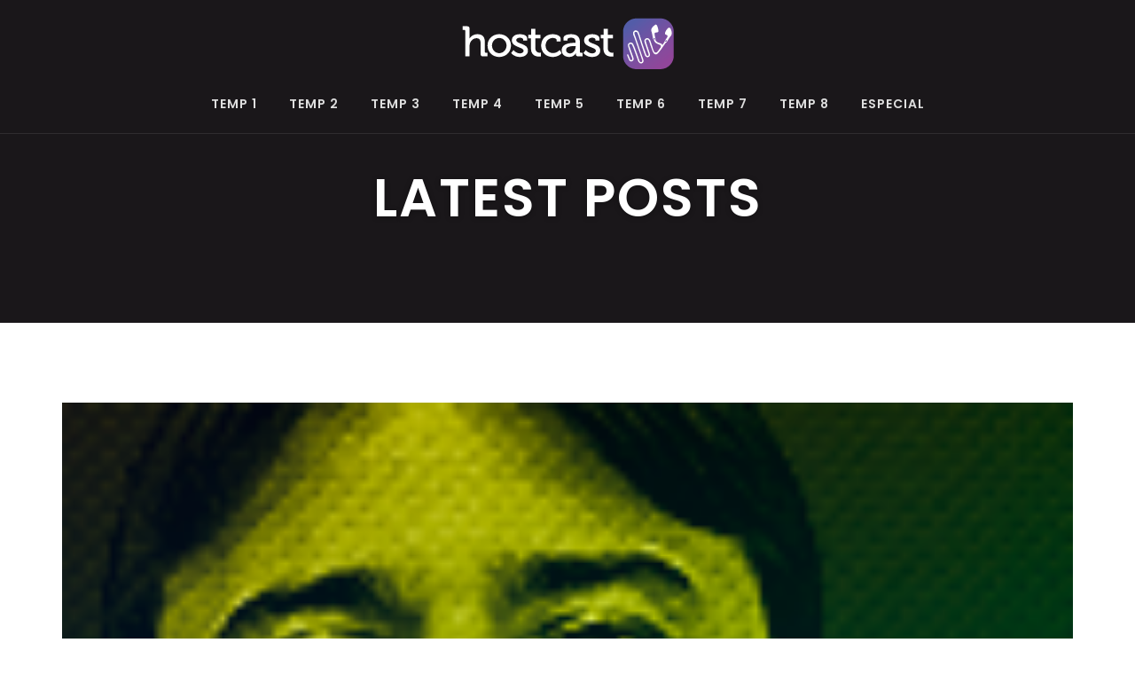

--- FILE ---
content_type: text/html; charset=UTF-8
request_url: https://www.hostcast.com.br/quinta-temporada/5-4-empreendedorismo-digital-com-adriano-gianini-do-cursos-iag/
body_size: 15796
content:
<!doctype html>
<html lang="pt-BR"
	prefix="og: https://ogp.me/ns#" >
<head>
	<meta charset="UTF-8">
	<meta name="viewport" content="width=device-width, initial-scale=1">
	<link rel="profile" href="https://gmpg.org/xfn/11">
	<link rel="pingback" href="https://www.hostcast.com.br/xmlrpc.php" />
	
		<!-- All in One SEO 4.1.4.5 -->
		<meta name="robots" content="max-image-preview:large" />
		<link rel="canonical" href="https://www.hostcast.com.br/quinta-temporada/5-4-empreendedorismo-digital-com-adriano-gianini-do-cursos-iag/" />
		<meta property="og:locale" content="pt_BR" />
		<meta property="og:site_name" content="Hostcast" />
		<meta property="og:type" content="article" />
		<meta property="og:title" content="5.4 – Empreendedorismo Digital com Adriano Gianini | Hostcast" />
		<meta property="og:url" content="https://www.hostcast.com.br/quinta-temporada/5-4-empreendedorismo-digital-com-adriano-gianini-do-cursos-iag/" />
		<meta property="og:image" content="https://www.hostcast.com.br/wp-content/uploads/2017/03/hostcast-adriano.png" />
		<meta property="og:image:secure_url" content="https://www.hostcast.com.br/wp-content/uploads/2017/03/hostcast-adriano.png" />
		<meta property="og:image:width" content="129" />
		<meta property="og:image:height" content="129" />
		<meta property="article:published_time" content="2017-03-21T19:12:06+00:00" />
		<meta property="article:modified_time" content="2020-05-22T15:34:45+00:00" />
		<meta name="twitter:card" content="summary" />
		<meta name="twitter:domain" content="www.hostcast.com.br" />
		<meta name="twitter:title" content="5.4 – Empreendedorismo Digital com Adriano Gianini | Hostcast" />
		<meta name="twitter:image" content="https://www.hostcast.com.br/wp-content/uploads/2017/03/hostcast-adriano.png" />
		<script type="application/ld+json" class="aioseo-schema">
			{"@context":"https:\/\/schema.org","@graph":[{"@type":"WebSite","@id":"https:\/\/www.hostcast.com.br\/#website","url":"https:\/\/www.hostcast.com.br\/","name":"Hostcast","description":"Podcast sobre hospedagem de sites","inLanguage":"pt-BR","publisher":{"@id":"https:\/\/www.hostcast.com.br\/#organization"}},{"@type":"Organization","@id":"https:\/\/www.hostcast.com.br\/#organization","name":"Hostcast","url":"https:\/\/www.hostcast.com.br\/"},{"@type":"BreadcrumbList","@id":"https:\/\/www.hostcast.com.br\/quinta-temporada\/5-4-empreendedorismo-digital-com-adriano-gianini-do-cursos-iag\/#breadcrumblist","itemListElement":[{"@type":"ListItem","@id":"https:\/\/www.hostcast.com.br\/#listItem","position":1,"item":{"@type":"WebPage","@id":"https:\/\/www.hostcast.com.br\/","name":"In\u00edcio","description":"Podcast sobre hospedagem de sites","url":"https:\/\/www.hostcast.com.br\/"},"nextItem":"https:\/\/www.hostcast.com.br\/quinta-temporada\/#listItem"},{"@type":"ListItem","@id":"https:\/\/www.hostcast.com.br\/quinta-temporada\/#listItem","position":2,"item":{"@type":"WebPage","@id":"https:\/\/www.hostcast.com.br\/quinta-temporada\/","name":"Quinta Temporada","url":"https:\/\/www.hostcast.com.br\/quinta-temporada\/"},"nextItem":"https:\/\/www.hostcast.com.br\/quinta-temporada\/5-4-empreendedorismo-digital-com-adriano-gianini-do-cursos-iag\/#listItem","previousItem":"https:\/\/www.hostcast.com.br\/#listItem"},{"@type":"ListItem","@id":"https:\/\/www.hostcast.com.br\/quinta-temporada\/5-4-empreendedorismo-digital-com-adriano-gianini-do-cursos-iag\/#listItem","position":3,"item":{"@type":"WebPage","@id":"https:\/\/www.hostcast.com.br\/quinta-temporada\/5-4-empreendedorismo-digital-com-adriano-gianini-do-cursos-iag\/","name":"5.4 - Empreendedorismo Digital com Adriano Gianini","url":"https:\/\/www.hostcast.com.br\/quinta-temporada\/5-4-empreendedorismo-digital-com-adriano-gianini-do-cursos-iag\/"},"previousItem":"https:\/\/www.hostcast.com.br\/quinta-temporada\/#listItem"}]},{"@type":"Person","@id":"https:\/\/www.hostcast.com.br\/author\/admin\/#author","url":"https:\/\/www.hostcast.com.br\/author\/admin\/","name":"Hostcast","image":{"@type":"ImageObject","@id":"https:\/\/www.hostcast.com.br\/quinta-temporada\/5-4-empreendedorismo-digital-com-adriano-gianini-do-cursos-iag\/#authorImage","url":"https:\/\/secure.gravatar.com\/avatar\/89e344835050f3a5854e3275359ea030?s=96&d=mm&r=g","width":96,"height":96,"caption":"Hostcast"}},{"@type":"WebPage","@id":"https:\/\/www.hostcast.com.br\/quinta-temporada\/5-4-empreendedorismo-digital-com-adriano-gianini-do-cursos-iag\/#webpage","url":"https:\/\/www.hostcast.com.br\/quinta-temporada\/5-4-empreendedorismo-digital-com-adriano-gianini-do-cursos-iag\/","name":"5.4 \u2013 Empreendedorismo Digital com Adriano Gianini | Hostcast","inLanguage":"pt-BR","isPartOf":{"@id":"https:\/\/www.hostcast.com.br\/#website"},"breadcrumb":{"@id":"https:\/\/www.hostcast.com.br\/quinta-temporada\/5-4-empreendedorismo-digital-com-adriano-gianini-do-cursos-iag\/#breadcrumblist"},"author":"https:\/\/www.hostcast.com.br\/author\/admin\/#author","creator":"https:\/\/www.hostcast.com.br\/author\/admin\/#author","image":{"@type":"ImageObject","@id":"https:\/\/www.hostcast.com.br\/#mainImage","url":"https:\/\/www.hostcast.com.br\/wp-content\/uploads\/2017\/03\/hostcast-adriano.png","width":129,"height":129},"primaryImageOfPage":{"@id":"https:\/\/www.hostcast.com.br\/quinta-temporada\/5-4-empreendedorismo-digital-com-adriano-gianini-do-cursos-iag\/#mainImage"},"datePublished":"2017-03-21T19:12:06-03:00","dateModified":"2020-05-22T15:34:45-03:00"},{"@type":"Article","@id":"https:\/\/www.hostcast.com.br\/quinta-temporada\/5-4-empreendedorismo-digital-com-adriano-gianini-do-cursos-iag\/#article","name":"5.4 \u2013 Empreendedorismo Digital com Adriano Gianini | Hostcast","inLanguage":"pt-BR","headline":"5.4 - Empreendedorismo Digital com Adriano Gianini","author":{"@id":"https:\/\/www.hostcast.com.br\/author\/admin\/#author"},"publisher":{"@id":"https:\/\/www.hostcast.com.br\/#organization"},"datePublished":"2017-03-21T19:12:06-03:00","dateModified":"2020-05-22T15:34:45-03:00","articleSection":"Quinta Temporada, Adriano Gianini Cursos IAG, Adriano Gianini Especialista em Marketing digital, Empreendedorismo Digital, Gustavo Guanabara Curso Em Video, Hostcast fala sobre infraestrutura de servidores web, Kau\u00ea Linden Hostnet, Podcast da Hostnet","mainEntityOfPage":{"@id":"https:\/\/www.hostcast.com.br\/quinta-temporada\/5-4-empreendedorismo-digital-com-adriano-gianini-do-cursos-iag\/#webpage"},"isPartOf":{"@id":"https:\/\/www.hostcast.com.br\/quinta-temporada\/5-4-empreendedorismo-digital-com-adriano-gianini-do-cursos-iag\/#webpage"},"image":{"@type":"ImageObject","@id":"https:\/\/www.hostcast.com.br\/#articleImage","url":"https:\/\/www.hostcast.com.br\/wp-content\/uploads\/2017\/03\/hostcast-adriano.png","width":129,"height":129}}]}
		</script>
		<!-- All in One SEO -->


	<!-- This site is optimized with the Yoast SEO plugin v17.2 - https://yoast.com/wordpress/plugins/seo/ -->
	<title>5.4 – Empreendedorismo Digital com Adriano Gianini | Hostcast</title>
	<link rel="canonical" href="https://www.hostcast.com.br/quinta-temporada/5-4-empreendedorismo-digital-com-adriano-gianini-do-cursos-iag/" />
	<meta property="og:locale" content="pt_BR" />
	<meta property="og:type" content="article" />
	<meta property="og:title" content="5.4 - Empreendedorismo Digital com Adriano Gianini - Hostcast" />
	<meta property="og:description" content="&nbsp; Recebemos o convidado Adriano Gianini (www.adrianogianini.com.br), especialista em marketing digital e idealizador dos projetos Cursos IAG e Academia Web Designer, plataformas de ensina a distância (EAD) com mais de 15 mil alunos. A 5ª temporada do Hostcast, o Podcast sobre Infraestrutura e Hospedagem de Sites da Hostnet, é dedicada ao tema Empreendedorismo Digital e [&hellip;]" />
	<meta property="og:url" content="https://www.hostcast.com.br/quinta-temporada/5-4-empreendedorismo-digital-com-adriano-gianini-do-cursos-iag/" />
	<meta property="og:site_name" content="Hostcast" />
	<meta property="article:published_time" content="2017-03-21T19:12:06+00:00" />
	<meta property="article:modified_time" content="2020-05-22T15:34:45+00:00" />
	<meta property="og:image" content="https://www.hostcast.com.br/wp-content/uploads/2017/03/hostcast-adriano.png" />
	<meta property="og:image:width" content="129" />
	<meta property="og:image:height" content="129" />
	<meta name="twitter:card" content="summary_large_image" />
	<meta name="twitter:label1" content="Escrito por" />
	<meta name="twitter:data1" content="Hostcast" />
	<meta name="twitter:label2" content="Est. tempo de leitura" />
	<meta name="twitter:data2" content="1 minuto" />
	<script type="application/ld+json" class="yoast-schema-graph">{"@context":"https://schema.org","@graph":[{"@type":"WebSite","@id":"https://www.hostcast.com.br/#website","url":"https://www.hostcast.com.br/","name":"Hostcast","description":"Podcast sobre hospedagem de sites","potentialAction":[{"@type":"SearchAction","target":{"@type":"EntryPoint","urlTemplate":"https://www.hostcast.com.br/?s={search_term_string}"},"query-input":"required name=search_term_string"}],"inLanguage":"pt-BR"},{"@type":"ImageObject","@id":"https://www.hostcast.com.br/quinta-temporada/5-4-empreendedorismo-digital-com-adriano-gianini-do-cursos-iag/#primaryimage","inLanguage":"pt-BR","url":"https://www.hostcast.com.br/wp-content/uploads/2017/03/hostcast-adriano.png","contentUrl":"https://www.hostcast.com.br/wp-content/uploads/2017/03/hostcast-adriano.png","width":"129","height":"129"},{"@type":"WebPage","@id":"https://www.hostcast.com.br/quinta-temporada/5-4-empreendedorismo-digital-com-adriano-gianini-do-cursos-iag/#webpage","url":"https://www.hostcast.com.br/quinta-temporada/5-4-empreendedorismo-digital-com-adriano-gianini-do-cursos-iag/","name":"5.4 - Empreendedorismo Digital com Adriano Gianini - Hostcast","isPartOf":{"@id":"https://www.hostcast.com.br/#website"},"primaryImageOfPage":{"@id":"https://www.hostcast.com.br/quinta-temporada/5-4-empreendedorismo-digital-com-adriano-gianini-do-cursos-iag/#primaryimage"},"datePublished":"2017-03-21T19:12:06+00:00","dateModified":"2020-05-22T15:34:45+00:00","author":{"@id":"https://www.hostcast.com.br/#/schema/person/df3dc20a7eaddbd55f241a22409c3214"},"breadcrumb":{"@id":"https://www.hostcast.com.br/quinta-temporada/5-4-empreendedorismo-digital-com-adriano-gianini-do-cursos-iag/#breadcrumb"},"inLanguage":"pt-BR","potentialAction":[{"@type":"ReadAction","target":["https://www.hostcast.com.br/quinta-temporada/5-4-empreendedorismo-digital-com-adriano-gianini-do-cursos-iag/"]}]},{"@type":"BreadcrumbList","@id":"https://www.hostcast.com.br/quinta-temporada/5-4-empreendedorismo-digital-com-adriano-gianini-do-cursos-iag/#breadcrumb","itemListElement":[{"@type":"ListItem","position":1,"name":"In\u00edcio","item":"https://www.hostcast.com.br/"},{"@type":"ListItem","position":2,"name":"5.4 &#8211; Empreendedorismo Digital com Adriano Gianini"}]},{"@type":"Person","@id":"https://www.hostcast.com.br/#/schema/person/df3dc20a7eaddbd55f241a22409c3214","name":"Hostcast","image":{"@type":"ImageObject","@id":"https://www.hostcast.com.br/#personlogo","inLanguage":"pt-BR","url":"https://secure.gravatar.com/avatar/89e344835050f3a5854e3275359ea030?s=96&d=mm&r=g","contentUrl":"https://secure.gravatar.com/avatar/89e344835050f3a5854e3275359ea030?s=96&d=mm&r=g","caption":"Hostcast"},"sameAs":["http://Hostcast.com.br"],"url":"https://www.hostcast.com.br/author/admin/"}]}</script>
	<!-- / Yoast SEO plugin. -->


<link rel='dns-prefetch' href='//fonts.googleapis.com' />
<link rel='dns-prefetch' href='//s.w.org' />
		<script type="text/javascript">
			window._wpemojiSettings = {"baseUrl":"https:\/\/s.w.org\/images\/core\/emoji\/13.1.0\/72x72\/","ext":".png","svgUrl":"https:\/\/s.w.org\/images\/core\/emoji\/13.1.0\/svg\/","svgExt":".svg","source":{"concatemoji":"https:\/\/www.hostcast.com.br\/wp-includes\/js\/wp-emoji-release.min.js?ver=5.8.12"}};
			!function(e,a,t){var n,r,o,i=a.createElement("canvas"),p=i.getContext&&i.getContext("2d");function s(e,t){var a=String.fromCharCode;p.clearRect(0,0,i.width,i.height),p.fillText(a.apply(this,e),0,0);e=i.toDataURL();return p.clearRect(0,0,i.width,i.height),p.fillText(a.apply(this,t),0,0),e===i.toDataURL()}function c(e){var t=a.createElement("script");t.src=e,t.defer=t.type="text/javascript",a.getElementsByTagName("head")[0].appendChild(t)}for(o=Array("flag","emoji"),t.supports={everything:!0,everythingExceptFlag:!0},r=0;r<o.length;r++)t.supports[o[r]]=function(e){if(!p||!p.fillText)return!1;switch(p.textBaseline="top",p.font="600 32px Arial",e){case"flag":return s([127987,65039,8205,9895,65039],[127987,65039,8203,9895,65039])?!1:!s([55356,56826,55356,56819],[55356,56826,8203,55356,56819])&&!s([55356,57332,56128,56423,56128,56418,56128,56421,56128,56430,56128,56423,56128,56447],[55356,57332,8203,56128,56423,8203,56128,56418,8203,56128,56421,8203,56128,56430,8203,56128,56423,8203,56128,56447]);case"emoji":return!s([10084,65039,8205,55357,56613],[10084,65039,8203,55357,56613])}return!1}(o[r]),t.supports.everything=t.supports.everything&&t.supports[o[r]],"flag"!==o[r]&&(t.supports.everythingExceptFlag=t.supports.everythingExceptFlag&&t.supports[o[r]]);t.supports.everythingExceptFlag=t.supports.everythingExceptFlag&&!t.supports.flag,t.DOMReady=!1,t.readyCallback=function(){t.DOMReady=!0},t.supports.everything||(n=function(){t.readyCallback()},a.addEventListener?(a.addEventListener("DOMContentLoaded",n,!1),e.addEventListener("load",n,!1)):(e.attachEvent("onload",n),a.attachEvent("onreadystatechange",function(){"complete"===a.readyState&&t.readyCallback()})),(n=t.source||{}).concatemoji?c(n.concatemoji):n.wpemoji&&n.twemoji&&(c(n.twemoji),c(n.wpemoji)))}(window,document,window._wpemojiSettings);
		</script>
		<style type="text/css">
img.wp-smiley,
img.emoji {
	display: inline !important;
	border: none !important;
	box-shadow: none !important;
	height: 1em !important;
	width: 1em !important;
	margin: 0 .07em !important;
	vertical-align: -0.1em !important;
	background: none !important;
	padding: 0 !important;
}
</style>
	<link rel='stylesheet' id='wp-block-library-css'  href='https://www.hostcast.com.br/wp-includes/css/dist/block-library/style.min.css?ver=5.8.12' type='text/css' media='all' />
<link rel='stylesheet' id='contact-form-7-css'  href='https://www.hostcast.com.br/wp-content/plugins/contact-form-7/includes/css/styles.css?ver=5.4.2' type='text/css' media='all' />
<link rel='stylesheet' id='st-widget-css'  href='https://www.hostcast.com.br/wp-content/plugins/share-this/css/style.css?ver=5.8.12' type='text/css' media='all' />
<link rel='stylesheet' id='mediaelement-css'  href='https://www.hostcast.com.br/wp-includes/js/mediaelement/mediaelementplayer-legacy.min.css?ver=4.2.16' type='text/css' media='all' />
<link rel='stylesheet' id='wp-mediaelement-css'  href='https://www.hostcast.com.br/wp-includes/js/mediaelement/wp-mediaelement.min.css?ver=5.8.12' type='text/css' media='all' />
<link rel='stylesheet' id='progression-css'  href='https://www.hostcast.com.br/wp-content/plugins/wp-progression-player/assets/css/progression-player.css?ver=1.0.0' type='text/css' media='all' />
<link rel='stylesheet' id='progression-style-css'  href='https://www.hostcast.com.br/wp-content/themes/soundbyte-progression/style.css?ver=5.8.12' type='text/css' media='all' />
<link rel='stylesheet' id='progression-google-fonts-css'  href='//fonts.googleapis.com/css?family=Poppins%3A400%2C600%2C700%7CRoboto%3A400%2C300%2C700%2C900&#038;ver=1.0.0' type='text/css' media='all' />
<link rel='stylesheet' id='prettyphoto-css'  href='https://www.hostcast.com.br/wp-content/plugins/js_composer/assets/lib/prettyphoto/css/prettyPhoto.min.css?ver=5.1.1' type='text/css' media='all' />
<script type='text/javascript' src='https://www.hostcast.com.br/wp-includes/js/jquery/jquery.min.js?ver=3.6.0' id='jquery-core-js'></script>
<script type='text/javascript' src='https://www.hostcast.com.br/wp-includes/js/jquery/jquery-migrate.min.js?ver=3.3.2' id='jquery-migrate-js'></script>
<link rel="https://api.w.org/" href="https://www.hostcast.com.br/wp-json/" /><link rel="alternate" type="application/json" href="https://www.hostcast.com.br/wp-json/wp/v2/posts/868" /><link rel="EditURI" type="application/rsd+xml" title="RSD" href="https://www.hostcast.com.br/xmlrpc.php?rsd" />
<link rel="wlwmanifest" type="application/wlwmanifest+xml" href="https://www.hostcast.com.br/wp-includes/wlwmanifest.xml" /> 
<meta name="generator" content="WordPress 5.8.12" />
<link rel='shortlink' href='https://www.hostcast.com.br/?p=868' />
<link rel="alternate" type="application/json+oembed" href="https://www.hostcast.com.br/wp-json/oembed/1.0/embed?url=https%3A%2F%2Fwww.hostcast.com.br%2Fquinta-temporada%2F5-4-empreendedorismo-digital-com-adriano-gianini-do-cursos-iag%2F" />
<link rel="alternate" type="text/xml+oembed" href="https://www.hostcast.com.br/wp-json/oembed/1.0/embed?url=https%3A%2F%2Fwww.hostcast.com.br%2Fquinta-temporada%2F5-4-empreendedorismo-digital-com-adriano-gianini-do-cursos-iag%2F&#038;format=xml" />
	<link rel="preconnect" href="https://fonts.googleapis.com">
	<link rel="preconnect" href="https://fonts.gstatic.com">
	<link href='https://fonts.googleapis.com/css2?display=swap&family=Roboto:wght@400;700&family=Poppins:wght@600;700' rel='stylesheet'><script type="text/javascript"><!--
function powerpress_pinw(pinw_url){window.open(pinw_url, 'PowerPressPlayer','toolbar=0,status=0,resizable=1,width=460,height=320');	return false;}
//-->
</script>
<script charset="utf-8" type="text/javascript">var switchTo5x=false;</script><script charset="utf-8" type="text/javascript" src="https://w.sharethis.com/button/buttons.js"></script><script type="text/javascript">stLight.options({publisher:'wp.5a6509ad-f96e-44f8-9847-7d1d1a52a553'});var st_type='wordpress3.2.1';</script><style type="text/css">.progression-skin  { max-width: 1140px !important }</style><link rel="icon" href="https://www.hostcast.com.br/wp-content/uploads/2017/05/hostcast_icon.png"><style type="text/css">
	#soundbyte-page-title {
    padding-top: 100px;
    padding-bottom: 50px;
    background-size: cover!important;
}

.isotope-3-columns-progression.full-width-progression .isotope-index-text .soundbyte-podcast-progression-title {
    margin: 12px 60px 3px 0;
}

body #progression-home-slider a:hover {
    color: #ffffff;
}


/* centraliza os Títulos das páginas */
#soundbyte-page-title h1#page-title {
    text-align: center;
}

/* configura os subtítulos das páginas */
#soundbyte-page-title h2 {
    font-size: 25px !important;
    text-align: center;
    color: #ffffff !important;
}


/*  remove a barra transparente do post título da home */
#progression-home-slider soundbyte-divider-progression, .soundbyte-divider-progression {
    display: none;
}


/* ajusta o tamanho da barra cinza */
body .progression-skin .mejs-container .mejs-controls, .progression-skin .wp-playlist .wp-playlist-next, .progression-skin .wp-playlist .wp-playlist-prev {
    height: 80px;
}

/* ajusta o tamanho da barra cinza */
body  .progression-skin .mejs-container.mejs-audio {
    height: 80px !important;
}

/* ajusta a largura da barra cinza para a esquerda de todo o player */
.slider-embed-progression .progression-skin {
    width: 1000px;
}

/*ajusta o tamanho da div do botão play */
body .progression-skin .mejs-container .mejs-controls .mejs-playpause-button {
    width: 65px;
    height: 80px;
}

/*ajusta o tamanho do botão play */
body .progression-skin .mejs-container .mejs-controls .mejs-playpause-button button {
    height: 80px;
    width: 65px;
    font-size: 38px;
}

/* ajusta largura do botão play */
body .progression-skin .mejs-container .mejs-controls .mejs-playpause-button {
    width: 70px;
}

/* ajusta o posicionamento da div dos contadores */
body .progression-skin .mejs-inner .mejs-controls .mejs-time {
    padding-top: 25px;
    padding-bottom: 26px;
}

/* ajusta o tamanho dos contadores */
.mejs-container .mejs-controls div {
    list-style-type: none;
    font-size: 20px;
}

/* ajusta a altura dos contadores */
.mejs-container .mejs-controls div {
    line-height: 28px;
}

/* ajusta altura da barra play */
body .progression-skin .mejs-controls div.mejs-time-rail {
    padding-top: 0px;
    margin-top: 29px;
}

/* altera a altura da do tempo na barra play */
body .progression-skin .mejs-controls .mejs-time-rail .mejs-time-float-current {
    margin: -4px 4px 4px 4px;
}

/* altera largura da div exterior do botão do som */
body .progression-skin .mejs-container .mejs-controls .mejs-volume-button {
    padding-left: 0px;
    width: 45px;
}

/* altera a altura da div exterior do botão do som */
.progression-skin .mejs-container .mejs-inner .mejs-controls .mejs-volume-button {
    padding-top: 0px;
    margin-top: 10px;
    margin-bottom: 10px;
    margin-right: 0px;
}

/* altera a altura da div exterior do botão do som */
body .progression-skin .mejs-container .mejs-controls .mejs-volume-button {
    height: 60px;
}

/* altera o posicionamento da div interior do botão de som */
.mejs-controls .mejs-button button {
    height: 50px;
    width: 40px;
}

/* altera o tamanho do botão de som */
body .progression-skin .mejs-volume-button.mejs-mute button::before {
   margin-top: 5px; 
   font-size: 40px;
}

/* altera o tamanho do botão de som no mudo */
.progression-skin .mejs-volume-button.mejs-unmute button::before {
    color: #4c4c4c;
    top: -2px;
    margin-top: 5px;
    font-size: 40px;
}

/* ajusta posição da barra volume */
body a.mejs-horizontal-volume-slider {
    margin-top: 24px;
    margin-left: 0px;
}


/* remove a barra transparente dos posts da home */
.isotope-index-text .soundbyte-divider-progression {
    display: none;
}

/* altera o tamanho da data dos posts da home */
.soundbyte-podcast-date-progression {
    font: 100 12px Roboto;
}

/* altera o tamanho do título dos posts da home */
.isotope-3-columns-progression .isotope-index-text .soundbyte-podcast-progression-title {
    font-size: 18px;
}

@media screen and (max-width: 1000px){
h1#logo {
    margin: -10px 0px 0px 0px !important;
    padding: 0px !important;
}
.mobile-menu-icon-progression{
margin:0px !important;
position: absolute;
top: 25px;
right: 0px;
}
body #filters.no-title-soundbyte{margin-top:0px !important;}
#filters .btn {
    display: inline-block !important;
    margin: 20px 20px 0px 20px !important;
}
}
	/* HEADER STYLES */
	.footer-logo-pro img, body #logo, body #logo img {max-width:250px;}
	body #logo, body #logo img {margin-top:10px; margin-bottom:5px; }
	#sticky-header-progression.menu-resized-pro header#masthead-progression {background:rgba(26, 23, 26, 0.9);}
	body #sticky-header-progression.menu-resized-pro #logo img {max-width:130px;}
	#sticky-header-progression.menu-resized-pro h1#logo img { margin-top:20px; margin-bottom:20px; }
	#sticky-header-progression.menu-resized-pro .sf-menu a { margin-top:15px; margin-bottom:15px; }
		.sf-menu a  {color:#DEDEDE; font-size:14px;  margin-top:18px; margin-bottom:21px;  }
	a.cart-icon-pro {
		font-size:16px;
		margin-top:15px;
		margin-bottom:18px;
		color:#DEDEDE; }
	.menu-resized-pro a.cart-icon-pro {	margin-top:12px;
	margin-bottom:6px;
	}
	a.cart-icon-pro span.shopping-cart-header-count { background:#90469a; }
	a.cart-icon-pro span.shopping-cart-header-count:before { border-right:4px solid #90469a; }
	a.cart-icon-pro:hover, body .sf-menu li.current-menu-item a, body .sf-menu li.sfHover a, .menu-show-hide-pro, body .sf-menu li.current-menu-item a, body .sf-menu li.sfHover a, .menu-show-hide-pro, body #masthead-progression .sf-menu a:hover, body .sf-menu li a:hover { color:#ffffff; }
	.sf-menu a:hover, .sf-menu a:hover, .sf-menu li a:hover, .sf-menu a:hover,.sf-menu a:visited:hover, .sf-menu li.sfHover a, .sf-menu li.sfHover a:visited, .sf-menu li.current-menu-item a { border-bottom-color:#90469a; }
	.sf-menu ul { background:#1a171a; }
	.sf-menu li li a { font-size:0px; padding-top:0px; padding-bottom:0px; }
	.sf-menu li li a, .sf-mega 	li.sf-mega-section .deep-level li a, .sf-mega li.sf-mega-section .deep-level li:last-child a, .sf-menu li.sfHover li.sfHover li a, .sf-menu li.sfHover li.sfHover li.sfHover li a, .sf-menu li.sfHover li.sfHover li.sfHover li.sfHover li a, .sf-menu li.sfHover li.sfHover li.sfHover li.sfHover li.sfHover li a { border-color: rgba(255,255,255,  0.06); }
	.sf-mega ul {  border-color: rgba(255,255,255,  0.06);  }
	.sf-mega h2.mega-menu-heading { border-color:rgba(255,255,255,  0.06); }
	.menu-resized-pro nav#site-navigation .sf-menu li.sfHover li a, .menu-resized-pro nav#site-navigation .sf-menu li.sfHover li.sfHover li a, .menu-resized-pro nav#site-navigation .sf-menu li.sfHover li.sfHover li.sfHover li a, .menu-resized-pro nav#site-navigation .sf-menu li.sfHover li.sfHover li.sfHover li.sfHover li a, .menu-resized-pro nav#site-navigation .sf-menu li.sfHover li.sfHover li.sfHover li.sfHover li.sfHover li a,
	nav#site-navigation .sf-menu li.sfHover li a, nav#site-navigation .sf-menu li.sfHover li.sfHover li a, nav#site-navigation .sf-menu li.sfHover li.sfHover li.sfHover li a, nav#site-navigation .sf-menu li.sfHover li.sfHover li.sfHover li.sfHover li a, nav#site-navigation .sf-menu li.sfHover li.sfHover li.sfHover li.sfHover li.sfHover li a { color:#DEDEDE; }
	.menu-resized-pro  nav#site-navigation .sf-menu li.sfHover li a:hover, .menu-resized-pro nav#site-navigation .sf-menu li.sfHover li.sfHover a, .menu-resized-pro nav#site-navigation .sf-menu li.sfHover li li a:hover, .menu-resized-pro nav#site-navigation .sf-menu li.sfHover li.sfHover li.sfHover a, .menu-resized-pro nav#site-navigation .sf-menu li.sfHover li li li a:hover,
	.menu-resized-pro nav#site-navigation .sf-menu li.sfHover li.sfHover li.sfHover a:hover, .menu-resized-pro nav#site-navigation .sf-menu li.sfHover li.sfHover li.sfHover li.sfHover a, .menu-resized-pro nav#site-navigation .sf-menu li.sfHover li li li li a:hover, .menu-resized-pro nav#site-navigation .sf-menu li.sfHover li.sfHover li.sfHover li.sfHover a:hover, .menu-resized-pro nav#site-navigation .sf-menu li.sfHover li.sfHover li.sfHover li.sfHover li.sfHover a, .menu-resized-pro nav#site-navigation .sf-menu li.sfHover li li li li li a:hover, .menu-resized-pro nav#site-navigation .sf-menu li.sfHover li.sfHover li.sfHover li.sfHover li.sfHover a:hover, .menu-resized-pro nav#site-navigation .sf-menu li.sfHover li.sfHover li.sfHover li.sfHover li.sfHover li.sfHover a, nav#site-navigation .sf-menu li.sfHover li a:hover, nav#site-navigation .sf-menu li.sfHover li.sfHover a, nav#site-navigation .sf-menu li.sfHover li li a:hover, nav#site-navigation .sf-menu li.sfHover li.sfHover li.sfHover a, nav#site-navigation .sf-menu li.sfHover li li li a:hover, nav#site-navigation .sf-menu li.sfHover li.sfHover li.sfHover a:hover, nav#site-navigation .sf-menu li.sfHover li.sfHover li.sfHover li.sfHover a, nav#site-navigation .sf-menu li.sfHover li li li li a:hover, nav#site-navigation .sf-menu li.sfHover li.sfHover li.sfHover li.sfHover a:hover, nav#site-navigation .sf-menu li.sfHover li.sfHover li.sfHover li.sfHover li.sfHover a, nav#site-navigation .sf-menu li.sfHover li li li li li a:hover, nav#site-navigation .sf-menu li.sfHover li.sfHover li.sfHover li.sfHover li.sfHover a:hover, nav#site-navigation .sf-menu li.sfHover li.sfHover li.sfHover li.sfHover li.sfHover li.sfHover a { color:#ffffff; }
	.sf-mega h2.mega-menu-heading, .sf-mega h2.mega-menu-heading a, .sf-mega h2.mega-menu-heading a:hover {color:#ffffff; }
	.sf-menu ul, .sf-mega li.sf-mega-section .deep-level li a, .sf-menu li li:last-child a, .sf-menu li li:last-child li:last-child a, .sf-menu li li:last-child li:last-child li:last-child a, .sf-menu li.sfHover li.sfHover li.sfHover li.sfHover li:last-child a, .sf-menu li li:last-child li:last-child li:last-child li:last-child a, .sf-menu li.sfHover li.sfHover li.sfHover li.sfHover li.sfHover li:last-child a  { border-color: rgba(255,255,255,  0.06); }
	header#masthead-progression { border-bottom-color: rgba(255,255,255,0.09);  }

	#soundbyte-page-title {padding-top:187px; padding-bottom:105px; background:#1a171a;  }
	@media screen and (max-width: 959px) {body header#masthead-progression {background:rgba(26, 23, 26, 0.9);}}


	/* SIDEBAR STYLES */
	#soundbyte-sidebar .soundbyte-divider-progression {background-color:rgba(26,23,26,0.08);}
	#content-pro #soundbyte-sidebar a { color:rgba(26, 23, 26, 0.76); }
	#content-pro #soundbyte-sidebar a:hover { color:rgba(26, 23, 26, 1); }

	/* FOOTER STYLES */
	body footer#site-footer a, footer#site-footer li a { color:rgba(255, 255, 255, 0.76); }
	body footer#site-footer a:hover, footer#site-footer li a:hover { color:#ffffff; }
	footer#site-footer .copyright-text {color:rgba(255, 255, 255, 0.57);}
	footer#site-footer { background:#90469a; }
	footer#site-footer .footer-logo-pro img {margin-top: 0px; margin-bottom: 15px;}
	footer#site-footer .footer-logo-pro img {width: 200px; max-width: 200px;}

	/* MISC STYLES */
	.post-container-progression h2.blog-title-progression, .post-container-progression h2.blog-title-progression a {color:#1a171a;}
	.post-container-progression h2.blog-title-progression a:hover {color:#0ce682;}

	.woocommerce .cart_totals a.checkout-button, #content-pro .woocommerce input.button, body #content-pro .woocommerce p.return-to-shop a.button, #single-product-container-pro button.button,	#soundbyte-sidebar a.progression-button, .post-container-progression a.more-link, .woocommerce-tabs #review_form .form-submit input#submit, .wpcf7 input.wpcf7-submit, 	#commentform input.submit, input#submit-progression, body #content-pro input.button, body.woocommerce-cart #content-pro td.actions input.button.checkout-button, body a.more-link, body #content-pro button.button, body #content-pro a.button, body #single-product-progression button.single_add_to_cart_button, body #content-pro #respond input#submit, body a.progression-button, body input.wpcf7-submit, body footer .wpcf7 input#submit, body input#submit, body .highlight-section-progression a.progression-button.default-button, .shop-container-pro a.button, .woocommerce input.button,.woocommerce .checkout_coupon input.button,.woocommerce .place-order input.button,.woocommerce .cart_totals  a.button,.woocommerce  .return-to-shop a.button.wc-backward,body.woocommerce .summary button.button, body.woocommerce #content-pro .product .shop-container-pro a.button, body.woocommerce #content-pro #soundbyte-sidebar a.button, body.woocommerce.single-product #content-pro #respond input#submit,body #content-pro button.single_add_to_cart_button, #content-pro .woocommerce-message a.button, body #content-pro .woocommerce input.button, body #content-pro .woocommerce a.button.checkout-button, body.woocommerce #content-pro .product .shop-container-pro a.button, body.woocommerce #content-pro #soundbyte-sidebar a.button, body.woocommerce.single-product #content-pro #respond input#submit,body #content-pro button.single_add_to_cart_button, #content-pro .woocommerce-message a.button, body #content-pro .woocommerce input.button, body #content-pro .woocommerce a.button.checkout-button {font-size:13px;}


	#progression-home-slider .progression-button-icons a.progression-button, .progression-button-icons a.progression-button,
	.soundbyte-share-mail.soundbyte-share-btn,
	body #content-pro #comments #respond input#submit, body a.progression-button.default-button,
	body input.wpcf7-submit, body a.more-link,
	body #content-pro .width-container-progression span.onsale,
	body.woocommerce #content-pro .product .shop-container-pro a.button:hover, body.woocommerce #content-pro #soundbyte-sidebar a.button:hover, body.woocommerce.single-product #content-pro #respond input#submit:hover, body #content-pro button.single_add_to_cart_button:hover, #content-pro .woocommerce-message a.button:hover, body #content-pro .woocommerce input.button:hover, body #content-pro .woocommerce a.button.checkout-button:hover,
	body.woocommerce #content-pro #soundbyte-sidebar a.button.checkout {
		background-color: #90469a;
		color: #fff;
	}

	body ul.page-numbers span.current, body ul.page-numbers a:hover,
	#boxed-layout-pro #content-pro #soundbyte-sidebar .widget .price_slider_amount button.button,
	#boxed-layout-pro #content-pro #soundbyte-sidebar .widget .price_slider .ui-slider-handle,
	#boxed-layout-pro #content-pro #soundbyte-sidebar .widget .price_slider .ui-slider-range,
	.shop-container-pro a.added_to_cart,
	a.added_to_cart:hover,
	.shop-container-pro a.button:hover,
	.woocommerce input.button,.woocommerce .checkout_coupon input.button,.woocommerce .place-order input.button,.woocommerce .cart_totals  a.button,.woocommerce  .return-to-shop a.button.wc-backward,body.woocommerce .summary button.button,
	a.checkout-button-header-cart,
	.checkout-basket-pro a.checkout-button-header-cart:hover {
		background: #90469a;
	}

	body #content-pro #comments #respond input#submit, body a.progression-button.default-button,
	body #content-pro #comments #respond input#submit:hover, body a.progression-button.default-button:hover,
	body input.wpcf7-submit, body a.more-link,
	body input.wpcf7-submit:hover, body a.more-link:hover ,
	.shop-container-pro a.button,
	.woocommerce input.button,.woocommerce .checkout_coupon input.button,.woocommerce .place-order input.button,.woocommerce .cart_totals  a.button,.woocommerce  .return-to-shop a.button.wc-backward,body.woocommerce .summary button.button,
	body.woocommerce #content-pro .product .shop-container-pro a.button, body.woocommerce #content-pro #soundbyte-sidebar a.button, body.woocommerce.single-product #content-pro #respond input#submit,body #content-pro button.single_add_to_cart_button, #content-pro .woocommerce-message a.button, body #content-pro .woocommerce input.button, body #content-pro .woocommerce a.button.checkout-button,
	body.woocommerce #content-pro .product .shop-container-pro a.button:hover, body.woocommerce #content-pro #soundbyte-sidebar a.button:hover, body.woocommerce.single-product #content-pro #respond input#submit:hover, body #content-pro button.single_add_to_cart_button:hover, #content-pro .woocommerce-message a.button:hover, body #content-pro .woocommerce input.button:hover,
	body #content-pro .woocommerce a.button.checkout-button:hover {
		border-color: #90469a;
	}

	.reply a,
	body a.progression-button.default-button:hover span,
	body #content-pro #comments #respond input#submit:hover, body a.progression-button.default-button:hover,
	body input.wpcf7-submit:hover, body a.more-link:hover,
	.shop-container-pro a.button,
	.woocommerce input.button:hover,.woocommerce .checkout_coupon input.button:hover,.woocommerce .place-order input.button:hover,.woocommerce .cart_totals  a.button:hover,.woocommerce  .return-to-shop a.button.wc-backward:hover,body.woocommerce .summary button.button:hover,
	body.woocommerce #content-pro .product .shop-container-pro a.button, body.woocommerce #content-pro #soundbyte-sidebar a.button, body.woocommerce.single-product #content-pro #respond input#submit,body #content-pro button.single_add_to_cart_button, #content-pro .woocommerce-message a.button, body #content-pro .woocommerce input.button, body #content-pro .woocommerce a.button.checkout-button {
		color: #0ce682;
	}

	body.woocommerce #content-pro .product .shop-container-pro a.button, body.woocommerce #content-pro #soundbyte-sidebar a.button, body.woocommerce.single-product #content-pro #respond input#submit, body #content-pro button.single_add_to_cart_button, #content-pro .woocommerce-message a.button, body #content-pro .woocommerce input.button, body #content-pro .woocommerce a.button.checkout-button, body input.wpcf7-submit:hover,
	body a.more-link:hover, body #content-pro #comments #respond input#submit:hover, body a.progression-button.default-button:hover {
		background-color: #fff;
		border-color: #0ce682;
	}

	body.woocommerce .summary input.qty, body .woocommerce .shop_table input.qty {
		border-color: #0ce682;
	}

	body #content-pro .woocommerce a.button:hover, input#submit-progression:hover, body #content-pro a.button:hover, footer .tagcloud a:hover, #navigation-sidebar-progression .tagcloud a:hover, body #content-pro #respond input#submit:hover, body a.progression-button:hover, body input#submit, body .highlight-section-progression a.progression-button.default-button:hover, #progression-home-slider .progression-button-icons a.progression-button:hover, .progression-button-icons a.progression-button:hover {
		background-color: #26afd1;
		border-color: #26afd1;
		color: #fff;
	}


	/* FONT COLORS */
	a { color:#26afd1; }
	a:hover, h1 a:hover, h2 a:hover, h3 a:hover, h4 a:hover, h5 a:hover, h6 a:hover,
	#soundbyte-page-title .soundbyte-podcast-title-progression a.soundbyte-podcast-play-progression,
	#soundbyte-page-title .soundbyte-podcast-title-progression .soundbyte-podcast-progression-meta div,
	h2.about-single-title-progression,
	.about-content-progression a i:hover,
	#progression-home-slider progression-button-icons i:hover, .progression-button-icons i:hover,
	#progression-home-slider .slider-progression-soundbyte-podcast-title div ,
	#progression-home-slider a.slider-play-progression,
	body #progression-home-slider .flex-control-paging li a.flex-active,
	.category-meta-progression a,
	.author-meta-progression a, .meta-comments-progression a, .soundbyte-date-progression a:hover,
	.post-meta-progression span.meta-comments-progression:before,
	footer#site-footer .follow-us-progression ul li a,
	.isotope-index-text .soundbyte-podcast-progression-meta div,
	.isotope-index-text a.soundbyte-podcast-play-progression,
	.soundbyte-time-pro,
	#boxed-layout-pro .widget p.total strong,
	#boxed-layout-pro .widget p.total span.amount,
	.checkout-basket-pro .sub-total-pro {
		color:#90469a;
	}
	#commentform input:focus, .wpcf7 textarea:focus,
	.wpcf7 input:focus, .wpcf7 textarea:focus, #commentform input:focus, #commentform textarea:focus,
	.checkout-basket-pro .sub-total-pro {
		border-color:#90469a;
	}
	#soundbyte-download-podcast:before, #filters .btn:active,#filters .btn.is-checked,#filters .btn:hover	{
		border-bottom-color:#90469a;
	}
	#boxed-layout-pro .widget p.total {border-top-color:#90469a;}

	/* PAGE TITLE BACKGROUNDS */
	/* Page */
	
	/* Index */
	
	/* Post */
	
	/* Episode */
	
	/* Shop*/
		

	/* MISC */
	body {background-color:#ffffff;
	}

	header#masthead-progression {background-color: rgba(15,26,104,0); }

	body #pro-scroll-top { color:#ffffff; background: rgba(0,0,0,  0.3); border-top:1px solid rgba(255,255,255,  0.2); border-left:1px solid rgba(255,255,255,  0.2); border-right:1px solid rgba(255,255,255,  0.2); }

	body a#pro-scroll-top:hover {background: #0ce682; border-color:#0ce682; color:#ffffff;}
	a#pro-scroll-top {display:none;}
	.sk-circle .sk-child:before, .sk-rotating-plane, .sk-double-bounce .sk-child, .sk-wave .sk-rect, .sk-wandering-cubes .sk-cube, .sk-spinner-pulse, .sk-chasing-dots .sk-child, .sk-three-bounce .sk-child, .sk-fading-circle .sk-circle:before, .sk-cube-grid .sk-cube{background-color:#24cdc1;}
	#page-loader-pro { background:#1b1d27; color:#84adc0; }

		*/
</style>
    <meta name="generator" content="Powered by Visual Composer - drag and drop page builder for WordPress."/>
<!--[if lte IE 9]><link rel="stylesheet" type="text/css" href="https://www.hostcast.com.br/wp-content/plugins/js_composer/assets/css/vc_lte_ie9.min.css" media="screen"><![endif]--><meta property="og:site_name" content="Hostcast" />
<meta property="og:title" content="5.4 - Empreendedorismo Digital com Adriano Gianini" />
<meta property="og:type" content="article" />
<meta property="og:url" content="https://www.hostcast.com.br/quinta-temporada/5-4-empreendedorismo-digital-com-adriano-gianini-do-cursos-iag/" />
<meta property="og:image" content="https://www.hostcast.com.br/wp-content/uploads/2017/03/hostcast-adriano.png" />
      <meta name="onesignal" content="wordpress-plugin"/>
            <script>

      window.OneSignal = window.OneSignal || [];

      OneSignal.push( function() {
        OneSignal.SERVICE_WORKER_UPDATER_PATH = "OneSignalSDKUpdaterWorker.js.php";
                      OneSignal.SERVICE_WORKER_PATH = "OneSignalSDKWorker.js.php";
                      OneSignal.SERVICE_WORKER_PARAM = { scope: "/" };
        OneSignal.setDefaultNotificationUrl("https://www.hostcast.com.br");
        var oneSignal_options = {};
        window._oneSignalInitOptions = oneSignal_options;

        oneSignal_options['wordpress'] = true;
oneSignal_options['appId'] = '685023ae-9b6a-4864-b6f3-44dece24f02d';
oneSignal_options['allowLocalhostAsSecureOrigin'] = true;
oneSignal_options['welcomeNotification'] = { };
oneSignal_options['welcomeNotification']['title'] = "Hostnet Internet";
oneSignal_options['welcomeNotification']['message'] = "Obrigado por aceitar receber nossas novidades. Não deixe de ler as últimas novidades em nosso blog";
oneSignal_options['welcomeNotification']['url'] = "https://www.hostnet.com.br/blog";
oneSignal_options['path'] = "https://www.hostcast.com.br/wp-content/plugins/onesignal-free-web-push-notifications/sdk_files/";
oneSignal_options['safari_web_id'] = "web.onesignal.auto.5d035d80-811e-4f05-a17d-f7e13950e2b6";
oneSignal_options['promptOptions'] = { };
oneSignal_options['promptOptions']['actionMessage'] = "quer ver as novidades:";
oneSignal_options['promptOptions']['exampleNotificationTitleDesktop'] = "Esse é um exemplo de notificação";
oneSignal_options['promptOptions']['exampleNotificationMessageDesktop'] = "Esse é um exemplo de notificação no Desktop";
oneSignal_options['promptOptions']['exampleNotificationCaption'] = "Você pode desativar a qualquer momento";
oneSignal_options['promptOptions']['acceptButtonText'] = "CONTINUE";
oneSignal_options['promptOptions']['cancelButtonText'] = "NÃO OBRIGADO";
oneSignal_options['promptOptions']['siteName'] = "https://www.hostcast.com.br";
oneSignal_options['promptOptions']['autoAcceptTitle'] = "Clique em Permitir";
oneSignal_options['notifyButton'] = { };
oneSignal_options['notifyButton']['enable'] = true;
oneSignal_options['notifyButton']['position'] = 'bottom-right';
oneSignal_options['notifyButton']['theme'] = 'default';
oneSignal_options['notifyButton']['size'] = 'medium';
oneSignal_options['notifyButton']['showCredit'] = true;
oneSignal_options['notifyButton']['text'] = {};
oneSignal_options['notifyButton']['text']['tip.state.unsubscribed'] = 'Inscreva-se para receber novidades';
oneSignal_options['notifyButton']['text']['tip.state.subscribed'] = 'Você está inscrito';
oneSignal_options['notifyButton']['text']['tip.state.blocked'] = 'Você não vai mais receber notificações';
oneSignal_options['notifyButton']['text']['message.action.subscribed'] = 'Obrigado!';
oneSignal_options['notifyButton']['text']['message.action.resubscribed'] = 'Você está inscrito! :)';
oneSignal_options['notifyButton']['text']['message.action.unsubscribed'] = 'Você não vai receber mais notificações';
oneSignal_options['notifyButton']['text']['dialog.main.title'] = 'Adminsitrar notificações';
oneSignal_options['notifyButton']['text']['dialog.main.button.subscribe'] = 'RECEBER NOVIDADES';
oneSignal_options['notifyButton']['text']['dialog.main.button.unsubscribe'] = 'NÃO RECEBER NOVIDADES';
                OneSignal.init(window._oneSignalInitOptions);
                OneSignal.showSlidedownPrompt();      });

      function documentInitOneSignal() {
        var oneSignal_elements = document.getElementsByClassName("OneSignal-prompt");

        var oneSignalLinkClickHandler = function(event) { OneSignal.push(['registerForPushNotifications']); event.preventDefault(); };        for(var i = 0; i < oneSignal_elements.length; i++)
          oneSignal_elements[i].addEventListener('click', oneSignalLinkClickHandler, false);
      }

      if (document.readyState === 'complete') {
           documentInitOneSignal();
      }
      else {
           window.addEventListener("load", function(event){
               documentInitOneSignal();
          });
      }
    </script>
	<style id="egf-frontend-styles" type="text/css">
		body {color: rgba(26, 23, 26, 0.78);font-family: 'Roboto', sans-serif;font-size: 18px;line-height: 1.6;} nav#site-navigation .sf-menu a, a.cart-icon-pro {font-family: 'Poppins', sans-serif;font-style: normal;font-weight: 600;letter-spacing: 1px;} #masthead-progression nav#site-navigation .sf-menu li li a {font-family: 'Poppins', sans-serif;} footer#site-footer {color: rgba(159, 159, 159, 0.5);font-size: 14px;} #soundbyte-page-title h1#page-title {color: #ffffff;font-family: 'Poppins', sans-serif;font-size: 60px;letter-spacing: 2px;text-transform: uppercase;} #soundbyte-page-title h2 {color: rgba(217, 217, 217, 0.9);font-family: 'Roboto', sans-serif;font-size: 30px;} h1 {color: #1a171a;font-family: 'Poppins', sans-serif;font-size: 60px;letter-spacing: 1px;line-height: 1.2;margin-bottom: 20px;text-decoration: none;} h2 {color: #1a171a;font-family: 'Poppins', sans-serif;font-size: 36px;letter-spacing: 1px;line-height: 1.4;margin-bottom: 20px;} h3 {color: #1a171a;font-family: 'Poppins', sans-serif;font-size: 28px;letter-spacing: 1px;line-height: 1.4;margin-bottom: 20px;} h4 {color: #1a171a;font-family: 'Poppins', sans-serif;font-size: 24px;letter-spacing: 1px;line-height: 1.4;margin-bottom: 20px;} h5 {color: #1a171a;font-family: 'Poppins', sans-serif;font-size: 21px;letter-spacing: 1px;line-height: 1.4;margin-bottom: 20px;} h6 {color: #1a171a;font-family: 'Poppins', sans-serif;font-size: 18px;letter-spacing: 1px;line-height: 1.4;margin-bottom: 20px;} footer#site-footer .widget-title {color: #ffffff;font-family: 'Poppins', sans-serif;font-size: 18px;letter-spacing: 1px;} h2.blog-title-progression, h2.blog-title-progression a {font-family: 'Poppins', sans-serif;font-size: 32px;line-height: 1.4;margin-bottom: 10px;} .post-meta-pro, .soundbyte-date-progression, .soundbyte-date-progression a, .author-meta-progression, .meta-comments-progression {font-family: 'Roboto', sans-serif;font-size: 16px;text-transform: uppercase;} #content-pro #soundbyte-sidebar .widget {color: rgba(26, 23, 26, 0.76);font-size: 16px;} #soundbyte-sidebar .widget h6.widget-title {font-size: 14px;} body #content-pro .shop-container-pro h3 {color: #1a171a;font-size: 20px;letter-spacing: 1px;} body #content-pro .shop-container-pro span.price, body #content-pro .shop-container-pro span.price span.amount {color: #0ce682;font-size: 18px;} .woocommerce ul.products li .shop-container-pro .star-rating, body .woocommerce-tabs .comment-form-rating .stars a, .star-rating-single-pro, body #content-pro .shop-container-pro .star-rating, body #content-pro .shop-container-pro .star-rating:hover, body .woocommerce-tabs .comment-form-rating .stars a:hover, #single-product-container-pro .summary .woocommerce-product-rating a.woocommerce-review-link:hover, #single-product-container-pro .summary .woocommerce-product-rating a.woocommerce-review-link, ul.product_list_widget li .star-rating, body.woocommerce .summary .woocommerce-product-rating, #boxed-layout-pro .widget ul.product_list_widget li .star-rating, .woocommerce-tabs.wc-tabs-wrapper #reviews ol.commentlist .star-rating {color: #0ce682;font-size: 11px;} #single-product-container-pro h1.entry-title {color: #1a171a;font-size: 32px;} #single-product-container-pro .variations_form span.price,
#single-product-container-pro .summary p.price,
#single-product-container-pro .summary p.price span.amount,
body.woocommerce .summary .price span.amount {color: #0ce682;font-size: 23px;} #single-product-container-pro .summary {} #content-pro .woocommerce-tabs h2, #content-pro  .related.products h2 {} 	</style>
	<noscript><style type="text/css"> .wpb_animate_when_almost_visible { opacity: 1; }</style></noscript><!-- wp thread comment 1.4.9.4.002 -->
<style type="text/css" media="screen">
.editComment, .editableComment, .textComment{
	display: inline;
}
.comment-childs{
	border: 1px solid #999;
	margin: 5px 2px 2px 4px;
	padding: 4px 2px 2px 4px;
	background-color: white;
}
.chalt{
	background-color: #E2E2E2;
}
#newcomment{
	border:1px dashed #777;width:90%;
}
#newcommentsubmit{
	color:red;
}
.adminreplycomment{
	border:1px dashed #777;
	width:99%;
	margin:4px;
	padding:4px;
}
.mvccls{
	color: #999;
}
			
</style>
</head>
<body class="post-template-default single single-post postid-868 single-format-standard wpb-js-composer js-comp-ver-5.1.1 vc_responsive">
			<div id="boxed-layout-pro">
					<header id="masthead-progression" class="site-header-progression">
				<div class="width-container-progression">
					<div id="logo-nav-pro">

							<h1 id="logo" class="logo-inside-nav-pro"><a href="https://www.hostcast.com.br/" title="Hostcast" rel="home"><img src="https://www.hostcast.com.br/wp-content/uploads/2017/05/LogoSite2.png" alt="Hostcast"></a></h1>

														<div class="mobile-menu-icon-progression noselect"><i class="fa fa-bars"></i></div>
							<nav id="site-navigation" class="main-navigation"><div class="menu-menu-principal-container"><ul id="menu-menu-principal" class="sf-menu"><li class=" menu-item menu-item-type-post_type menu-item-object-page menu-item-1632"><a    href="https://www.hostcast.com.br/primeira-temporada/">Temp 1</a></li>
<li class="normal-item-pro  menu-item menu-item-type-post_type menu-item-object-page menu-item-1631"><a    href="https://www.hostcast.com.br/segunda-temporada/">Temp 2</a></li>
<li class="normal-item-pro  menu-item menu-item-type-post_type menu-item-object-page menu-item-1630"><a    href="https://www.hostcast.com.br/terceira-temporada/">Temp 3</a></li>
<li class="normal-item-pro  menu-item menu-item-type-post_type menu-item-object-page menu-item-1629"><a    href="https://www.hostcast.com.br/quarta-temporada/">Temp 4</a></li>
<li class="normal-item-pro  menu-item menu-item-type-post_type menu-item-object-page menu-item-1628"><a    href="https://www.hostcast.com.br/quinta-temporada/">Temp 5</a></li>
<li class=" menu-item menu-item-type-post_type menu-item-object-page menu-item-1796"><a    href="https://www.hostcast.com.br/sexta-temporada/">Temp 6</a></li>
<li class=" menu-item menu-item-type-post_type menu-item-object-page menu-item-1958"><a    href="https://www.hostcast.com.br/setima-temporada/">Temp 7</a></li>
<li class="normal-item-pro  menu-item menu-item-type-post_type menu-item-object-page menu-item-1997"><a    href="https://www.hostcast.com.br/oitava-temporada/">Temp 8</a></li>
<li class="normal-item-pro  menu-item menu-item-type-post_type menu-item-object-page menu-item-1633"><a    href="https://www.hostcast.com.br/temporada-especial/">Especial</a></li>
</ul></div></nav>
						<div class="clearfix-progression"></div>
					</div><!-- close .logo-nav-pro -->
				</div>
						<div id="main-nav-mobile"><div class="menu-menu-principal-container"><ul id="menu-menu-principal-1" class="mobile-menu-progression"><li class=" menu-item menu-item-type-post_type menu-item-object-page menu-item-1632"><a    href="https://www.hostcast.com.br/primeira-temporada/">Temp 1</a></li>
<li class="normal-item-pro  menu-item menu-item-type-post_type menu-item-object-page menu-item-1631"><a    href="https://www.hostcast.com.br/segunda-temporada/">Temp 2</a></li>
<li class="normal-item-pro  menu-item menu-item-type-post_type menu-item-object-page menu-item-1630"><a    href="https://www.hostcast.com.br/terceira-temporada/">Temp 3</a></li>
<li class="normal-item-pro  menu-item menu-item-type-post_type menu-item-object-page menu-item-1629"><a    href="https://www.hostcast.com.br/quarta-temporada/">Temp 4</a></li>
<li class="normal-item-pro  menu-item menu-item-type-post_type menu-item-object-page menu-item-1628"><a    href="https://www.hostcast.com.br/quinta-temporada/">Temp 5</a></li>
<li class=" menu-item menu-item-type-post_type menu-item-object-page menu-item-1796"><a    href="https://www.hostcast.com.br/sexta-temporada/">Temp 6</a></li>
<li class=" menu-item menu-item-type-post_type menu-item-object-page menu-item-1958"><a    href="https://www.hostcast.com.br/setima-temporada/">Temp 7</a></li>
<li class="normal-item-pro  menu-item menu-item-type-post_type menu-item-object-page menu-item-1997"><a    href="https://www.hostcast.com.br/oitava-temporada/">Temp 8</a></li>
<li class="normal-item-pro  menu-item menu-item-type-post_type menu-item-object-page menu-item-1633"><a    href="https://www.hostcast.com.br/temporada-especial/">Especial</a></li>
</ul></div><div class="clearfix-progression"></div></div><!-- close #mobile-menu-container -->
		<div class="clearfix-progression"></div>
			</header>
		
			<div id="soundbyte-page-title">
			<div class="width-container-progression">
				<h1 id="page-title" class="entry-title-pro">Latest Posts</h1>
			</div>
		</div><!-- #page-title-pro -->
	
	<div id="content-pro" class="site-content">
		<div class="width-container-progression">

				
			
				<article id="post-868" class="post-868 post type-post status-publish format-standard has-post-thumbnail hentry category-quinta-temporada tag-adriano-gianini-cursos-iag tag-adriano-gianini-especialista-em-marketing-digital tag-empreendedorismo-digital tag-gustavo-guanabara-curso-em-video tag-hostcast-fala-sobre-infraestrutura-de-servidores-web tag-kaue-linden-hostnet tag-podcast-da-hostnet">
	<div class="post-container-progression featured-blog-single">

										<div class="featured-blog-progression">
						<a href="https://www.hostcast.com.br/wp-content/uploads/2017/03/hostcast-adriano.png" data-rel="prettyPhoto"><img width="129" height="129" src="https://www.hostcast.com.br/wp-content/uploads/2017/03/hostcast-adriano.png" class="attachment-progression-blog size-progression-blog wp-post-image" alt="" loading="lazy" srcset="https://www.hostcast.com.br/wp-content/uploads/2017/03/hostcast-adriano.png 129w, https://www.hostcast.com.br/wp-content/uploads/2017/03/hostcast-adriano-87x87.png 87w" sizes="(max-width: 129px) 100vw, 129px" /></a></div>							<div class="clearfix-progression"></div>
		<div class="soundbyte-divider-progression"></div>
		<div class="category-meta-progression"><a href="https://www.hostcast.com.br/category/quinta-temporada/" rel="category tag">Quinta Temporada</a></div>
		<h2 class="blog-title-progression">5.4 &#8211; Empreendedorismo Digital com Adriano Gianini</h2>
					<div class="post-meta-progression">
				<span class="soundbyte-date-progression"><a href="https://www.hostcast.com.br/2017/03/">21 de março de 2017</a></span>
				 <span class="author-meta-progression"><a href="https://www.hostcast.com.br/author/admin/" title="Posts de Hostcast" rel="author">Hostcast</a></span>
				<span class="meta-comments-progression"><a href="https://www.hostcast.com.br/quinta-temporada/5-4-empreendedorismo-digital-com-adriano-gianini-do-cursos-iag/#respond">No Comments</a></span>
			</div>
		
		<div class="summary-post-progression"><div class="powerpress_player" id="powerpress_player_3890"><div class="progression-skin progression-minimal-dark"><!--[if lt IE 9]><script>document.createElement('audio');</script><![endif]-->
<audio class="wp-audio-shortcode" id="audio-868-1" preload="none" style="width: 100%;" controls="controls"><source type="audio/mpeg" src="https://www.hostcast.com.br/podcast/Hostcast_T05E04.mp3?_=1" /><a href="https://www.hostcast.com.br/podcast/Hostcast_T05E04.mp3">http://www.hostcast.com.br/podcast/Hostcast_T05E04.mp3</a></audio></div></div>
<p>&nbsp;</p>
<p>Recebemos o convidado Adriano Gianini (<a title="Adriano Gianini" href="http://www.adrianogianini.com.br/" target="_blank" rel="noopener noreferrer">www.adrianogianini.com.br</a>), especialista em marketing digital e idealizador dos projetos Cursos IAG e Academia Web Designer, plataformas de ensina a distância (EAD) com mais de 15 mil alunos.</p>
<p>A 5ª temporada do Hostcast, o Podcast sobre Infraestrutura e Hospedagem de Sites da Hostnet, é dedicada ao tema Empreendedorismo Digital e traz entrevistas com profissionais que se destacaram na Internet.</p>
<p>Adriano Gianini é formado em Webdesign, tem MBA em comunicação digital, certificações do Google e especialização em Funil de Vendas. Começou a sua carreira aos 15 anos, dando aulas de informática básica no interior de Alagoas. Foi professor do Senai e Senac e, em paralelo, atuava em projetos na área de desenvolvimento de sites. Aos 26 anos criou o Cursos IAG e passou a se dedicar ao seu empreendimento. Hoje é especialista no segmento de Marketing Digital e tem uma plataforma de EAD que se destaca nas áreas de Webdesign, Marketing e Programação.</p>
<p>Ouça esse bate-papo entre Kauê Linden, Gustavo Guanabara e Adriano Gianini, que dividiu conosco sua histórias e experiências nesse difícil caminho que é empreender.</p>
<p><iframe loading="lazy" src="https://www.youtube.com/embed/qS3KgLPCS4Q" width="560" height="315" frameborder="0"></iframe></p>
<p>&nbsp;</p>
<p><strong>Links Relacionados</strong></p>
<ul>
<li><a href="https://www.cursosiag.com.br/" target="_blank" rel="noopener noreferrer">https://www.cursosiag.com.br/</a></li>
<li><a href="https://www.youtube.com/user/cursosiag" target="_blank" rel="noopener noreferrer">https://www.youtube.com/user/cursosiag</a></li>
<li><a href="https://www.facebook.com/cursosiag" target="_blank" rel="noopener noreferrer">https://www.facebook.com/cursosiag</a></li>
</ul>
<p>&nbsp;</p>
<p dir="ltr"><strong>Assine nosso Feed:</strong></p>
<p><a title="Feed do Hostcast" href="https://www.hostcast.com.br/feed/" target="_blank" rel="noopener noreferrer"><img loading="lazy" class="alignnone size-full wp-image-18532" src="https://www.hostnet.com.br/blog/wp-content/uploads/2017/04/feed-rss-hostcast.png" alt="feed-rss-hostcast" width="120" height="41" /></a> <a title="Hostcast no Itunes" href="https://itunes.apple.com/tn/podcast/hostcast/id511049435?mt=2" target="_blank" rel="noopener noreferrer"><img loading="lazy" class="alignnone size-full wp-image-18522" src="https://www.hostnet.com.br/blog/wp-content/uploads/2017/04/assinar-feed-hostcast-itunes.png" alt="assinar-feed-hostcast-itunes" width="120" height="41" /></a> <a title="Hostcast no Android" href="https://subscribeonandroid.com/www.hostcast.com.br/feed/podcast/" target="_blank" rel="noopener noreferrer"><img loading="lazy" class="alignnone size-full wp-image-18523" src="https://www.hostnet.com.br/blog/wp-content/uploads/2017/04/assinar-feed-hostcast-android.png" alt="assinar-feed-hostcast-android" width="120" height="41" /></a></p>

<p class="FacebookLikeButton"><iframe src="https://www.facebook.com/plugins/like.php?href=https%3A%2F%2Fwww.hostcast.com.br%2Fquinta-temporada%2F5-4-empreendedorismo-digital-com-adriano-gianini-do-cursos-iag%2F&amp;layout=standard&amp;show_faces=true&amp;width=450&amp;action=like&amp;colorscheme=light&amp;locale=pt_BR" scrolling="no" frameborder="0" allowTransparency="true" style="border:none; overflow:hidden; width:450px; height: 60px"></iframe></p>
</div>

		<div class="tags-progression"><i class="fa fa-tag"></i><a href="https://www.hostcast.com.br/tag/adriano-gianini-cursos-iag/" rel="tag">Adriano Gianini Cursos IAG</a><a href="https://www.hostcast.com.br/tag/adriano-gianini-especialista-em-marketing-digital/" rel="tag">Adriano Gianini Especialista em Marketing digital</a><a href="https://www.hostcast.com.br/tag/empreendedorismo-digital/" rel="tag">Empreendedorismo Digital</a><a href="https://www.hostcast.com.br/tag/gustavo-guanabara-curso-em-video/" rel="tag">Gustavo Guanabara Curso Em Video</a><a href="https://www.hostcast.com.br/tag/hostcast-fala-sobre-infraestrutura-de-servidores-web/" rel="tag">Hostcast fala sobre infraestrutura de servidores web</a><a href="https://www.hostcast.com.br/tag/kaue-linden-hostnet/" rel="tag">Kauê Linden Hostnet</a><a href="https://www.hostcast.com.br/tag/podcast-da-hostnet/" rel="tag">Podcast da Hostnet</a></div>
		<div class="clearfix-progression"></div>
		
	<div class="clearfix-progression"></div>
	</div><!-- close .post-container-pro -->
</article><!-- #post-## -->


<div id="comments" class="comments-area">

	
	
	
		<div id="respond" class="comment-respond">
		<h3 id="reply-title" class="comment-reply-title">Deixe um comentário <small><a rel="nofollow" id="cancel-comment-reply-link" href="/quinta-temporada/5-4-empreendedorismo-digital-com-adriano-gianini-do-cursos-iag/#respond" style="display:none;">Cancelar resposta</a></small></h3><form action="https://www.hostcast.com.br/wp-comments-post.php" method="post" id="commentform" class="comment-form"><div class="comment-form-comment"><textarea id="comment" name="comment" cols="45" rows="8" aria-describedby="form-allowed-tags" aria-required="true" placeholder="Message"></textarea></div><div class="comment-form-author"><input placeholder="Name" id="author" name="author" type="text" value="" size="30" /></div>
<div class="comment-form-email"><input placeholder="Email" id="email" name="email" type="text" value="" size="30" /></div>
<div class="comment-form-url"><input placeholder="Website" id="url" name="url" type="text" value="" size="30" /></div>
<p class="comment-form-cookies-consent"><input id="wp-comment-cookies-consent" name="wp-comment-cookies-consent" type="checkbox" value="yes" /> <label for="wp-comment-cookies-consent">Salvar meus dados neste navegador para a próxima vez que eu comentar.</label></p>
<p class="form-submit"><input name="submit" type="submit" id="submit" class="submit" value="Send Comment" /> <input type='hidden' name='comment_post_ID' value='868' id='comment_post_ID' />
<input type='hidden' name='comment_parent' id='comment_parent' value='0' />
</p><p style="display: none;"><input type="hidden" id="akismet_comment_nonce" name="akismet_comment_nonce" value="21a053908c" /></p><input type="hidden" id="ak_js" name="ak_js" value="1"/><textarea name="ak_hp_textarea" cols="45" rows="8" maxlength="100" style="display: none !important;"></textarea><p><input type="hidden" id="comment_reply_ID" name="comment_reply_ID" value="0" /><input type="hidden" id="comment_reply_dp" name="comment_reply_dp" value="0" /></p><div id="cancel_reply" style="display:none;"><a href="javascript:void(0)" onclick="movecfm(null,0,1,null);" style="color:red;">Cancelar Resposta</a></div><script type="text/javascript">
/* <![CDATA[ */
var commentformid = "";
var USERINFO = false;
var atreply = "author";
/* ]]> */
</script>
<script type="text/javascript" src="https://www.hostcast.com.br/wp-content/plugins/wordpress-thread-comment/wp-thread-comment.js.php?jsver=common"></script>
</form>	</div><!-- #respond -->
	
</div><!-- #comments -->

			
			
		<div class="clearfix-progression"></div>
		</div><!-- close .width-container-pro -->
	</div><!-- #content-pro -->
		<footer id="site-footer">

						<div class="clearfix-progression"></div>

			<div id="copyright-progression" class="width-container-progression">
												<div class="clearfix-progression"></div>
								<div class="copyright-text"><a href="https://www.hostnet.com.br/"> <img src="https://www.hostcast.com.br/wp-content/uploads/2017/05/logo_blog.png" /> </a><br /><br /><a href="https://www.hostnet.com.br/" title="Hostnet" rel="home">Um produto da Hostnet Hospedagem de Sites e Registro de Domínios</a></div>
			</div><!-- close #copyright-pro -->

		</footer>
	</div><!-- close #boxed-layout-pro -->
	<a href="#0" id="pro-scroll-top">Scroll to top</a>
<script type="text/javascript">
	jQuery(document).ready(function($) {
			'use strict';
		/* Begin Infinite Scroll */
		var $container = $('.isotope')
		var $isocontainer = $('.isotope');
		$isocontainer.infinitescroll({
		  errorCallback: function(){  $('#infinite-nav-pro').delay(500).fadeOut(500, function(){ $(this).remove(); }); },
		  navSelector  : '#infinite-nav-pro',    // selector for the paged navigation
		  nextSelector : '.nav-previous a',  // selector for the NEXT link (to page 2)
		  itemSelector : '.isotope-item',     // selector for all items you'll retrieve
			loading: {
				img: 'https://www.hostcast.com.br/wp-content/themes/soundbyte-progression/images/loader.gif',
				msgText: "Loading",
				finishedMsg: "<div id='no-more-posts'>No More Posts</div>",
				speed: 0, }
		  },
		  // trigger Masonry as a callback
		  function( newElements ) {

			var $newElems = $( newElements );

				$newElems.imagesLoaded(function(){
					$(".isotope-item").addClass('opacity-pro');
					$container.isotope( 'appended', $newElems );

			})

		  }
		);

		// Pause Infinite Scroll
		$(window).unbind('.infscr');
		// Resume Infinite Scroll
		$('.nav-previous a').click(function(){
			$container.infinitescroll('retrieve');
			return false;
		});
		/* End Infinite Scroll */

	});
</script>
	<script type="text/javascript">
	jQuery(document).ready(function($) {
		'use strict';

		
	});
	</script>
    <script type='text/javascript' src='https://www.hostcast.com.br/wp-includes/js/dist/vendor/regenerator-runtime.min.js?ver=0.13.7' id='regenerator-runtime-js'></script>
<script type='text/javascript' src='https://www.hostcast.com.br/wp-includes/js/dist/vendor/wp-polyfill.min.js?ver=3.15.0' id='wp-polyfill-js'></script>
<script type='text/javascript' id='contact-form-7-js-extra'>
/* <![CDATA[ */
var wpcf7 = {"api":{"root":"https:\/\/www.hostcast.com.br\/wp-json\/","namespace":"contact-form-7\/v1"},"cached":"1"};
/* ]]> */
</script>
<script type='text/javascript' src='https://www.hostcast.com.br/wp-content/plugins/contact-form-7/includes/js/index.js?ver=5.4.2' id='contact-form-7-js'></script>
<script type='text/javascript' src='https://www.hostcast.com.br/wp-content/themes/soundbyte-progression/js/plugins.js?ver=20120206' id='progression-plugins-js'></script>
<script type='text/javascript' src='https://www.hostcast.com.br/wp-content/themes/soundbyte-progression/js/script.js?ver=20120206' id='progression-scripts-js'></script>
<script type='text/javascript' src='https://www.hostcast.com.br/wp-includes/js/comment-reply.min.js?ver=5.8.12' id='comment-reply-js'></script>
<script type='text/javascript' src='https://www.hostcast.com.br/wp-includes/js/wp-embed.min.js?ver=5.8.12' id='wp-embed-js'></script>
<script type='text/javascript' src='https://cdn.onesignal.com/sdks/OneSignalSDK.js?ver=5.8.12' async='async' id='remote_sdk-js'></script>
<script type='text/javascript' src='https://www.hostcast.com.br/wp-content/plugins/powerpress/player.min.js?ver=5.8.12' id='powerpress-player-js'></script>
<script type='text/javascript' id='mediaelement-core-js-before'>
var mejsL10n = {"language":"pt","strings":{"mejs.download-file":"Fazer download do arquivo","mejs.install-flash":"Voc\u00ea est\u00e1 usando um navegador que n\u00e3o tem Flash ativo ou instalado. Ative o plugin do Flash player ou baixe a \u00faltima vers\u00e3o em https:\/\/get.adobe.com\/flashplayer\/","mejs.fullscreen":"Tela inteira","mejs.play":"Reproduzir","mejs.pause":"Pausar","mejs.time-slider":"Tempo do slider","mejs.time-help-text":"Use as setas esquerda e direita para avan\u00e7ar um segundo. Acima e abaixo para avan\u00e7ar dez segundos.","mejs.live-broadcast":"Transmiss\u00e3o ao vivo","mejs.volume-help-text":"Use as setas para cima ou para baixo para aumentar ou diminuir o volume.","mejs.unmute":"Desativar mudo","mejs.mute":"Mudo","mejs.volume-slider":"Controle de volume","mejs.video-player":"Tocador de v\u00eddeo","mejs.audio-player":"Tocador de \u00e1udio","mejs.captions-subtitles":"Transcri\u00e7\u00f5es\/Legendas","mejs.captions-chapters":"Cap\u00edtulos","mejs.none":"Nenhum","mejs.afrikaans":"Afric\u00e2ner","mejs.albanian":"Alban\u00eas","mejs.arabic":"\u00c1rabe","mejs.belarusian":"Bielorrusso","mejs.bulgarian":"B\u00falgaro","mejs.catalan":"Catal\u00e3o","mejs.chinese":"Chin\u00eas","mejs.chinese-simplified":"Chin\u00eas (simplificado)","mejs.chinese-traditional":"Chin\u00eas (tradicional)","mejs.croatian":"Croata","mejs.czech":"Checo","mejs.danish":"Dinamarqu\u00eas","mejs.dutch":"Holand\u00eas","mejs.english":"Ingl\u00eas","mejs.estonian":"Estoniano","mejs.filipino":"Filipino","mejs.finnish":"Finland\u00eas","mejs.french":"Franc\u00eas","mejs.galician":"Galega","mejs.german":"Alem\u00e3o","mejs.greek":"Grego","mejs.haitian-creole":"Crioulo haitiano","mejs.hebrew":"Hebraico","mejs.hindi":"Hindi","mejs.hungarian":"H\u00fangaro","mejs.icelandic":"Island\u00eas","mejs.indonesian":"Indon\u00e9sio","mejs.irish":"Irland\u00eas","mejs.italian":"Italiano","mejs.japanese":"Japon\u00eas","mejs.korean":"Coreano","mejs.latvian":"Let\u00e3o","mejs.lithuanian":"Lituano","mejs.macedonian":"Maced\u00f4nio","mejs.malay":"Malaio","mejs.maltese":"Malt\u00eas","mejs.norwegian":"Noruegu\u00eas","mejs.persian":"Persa","mejs.polish":"Polon\u00eas","mejs.portuguese":"Portugu\u00eas","mejs.romanian":"Romeno","mejs.russian":"Russo","mejs.serbian":"S\u00e9rvio","mejs.slovak":"Eslovaco","mejs.slovenian":"Esloveno","mejs.spanish":"Espanhol","mejs.swahili":"Sua\u00edli","mejs.swedish":"Sueco","mejs.tagalog":"Tagalo","mejs.thai":"Tailand\u00eas","mejs.turkish":"Turco","mejs.ukrainian":"Ucraniano","mejs.vietnamese":"Vietnamita","mejs.welsh":"Gal\u00eas","mejs.yiddish":"I\u00eddiche"}};
</script>
<script type='text/javascript' src='https://www.hostcast.com.br/wp-includes/js/mediaelement/mediaelement-and-player.min.js?ver=4.2.16' id='mediaelement-core-js'></script>
<script type='text/javascript' src='https://www.hostcast.com.br/wp-includes/js/mediaelement/mediaelement-migrate.min.js?ver=5.8.12' id='mediaelement-migrate-js'></script>
<script type='text/javascript' id='mediaelement-js-extra'>
/* <![CDATA[ */
var _wpmejsSettings = {"pluginPath":"\/wp-includes\/js\/mediaelement\/","classPrefix":"mejs-","stretching":"responsive"};
var _wpmejsProgressionSettings = {"startvolume":"0.8","autoplay":"false","controls":"true","size":"normal","playlist":"false","playlist_meta":"false","active_skin":"minimal-dark","custom_skin":"false","colors":{"bg":"","border":"","text":"","slider":"","handle":""},"features":["playpause","current","progress","duration","volume","togglePlaylist","fullscreen"]};
/* ]]> */
</script>
<script type='text/javascript' src='https://www.hostcast.com.br/wp-content/plugins/wp-progression-player/js/progression-mediaelement.js?ver=5.8.12' id='wp-mediaelement-js'></script>
<script defer type='text/javascript' src='https://www.hostcast.com.br/wp-content/plugins/akismet/_inc/form.js?ver=4.1.12' id='akismet-form-js'></script>
<script defer src="https://static.cloudflareinsights.com/beacon.min.js/vcd15cbe7772f49c399c6a5babf22c1241717689176015" integrity="sha512-ZpsOmlRQV6y907TI0dKBHq9Md29nnaEIPlkf84rnaERnq6zvWvPUqr2ft8M1aS28oN72PdrCzSjY4U6VaAw1EQ==" data-cf-beacon='{"version":"2024.11.0","token":"795ac6a87d0f4c34bf793e005b38e487","r":1,"server_timing":{"name":{"cfCacheStatus":true,"cfEdge":true,"cfExtPri":true,"cfL4":true,"cfOrigin":true,"cfSpeedBrain":true},"location_startswith":null}}' crossorigin="anonymous"></script>
</body>
</html>


--- FILE ---
content_type: text/css
request_url: https://www.hostcast.com.br/wp-content/themes/soundbyte-progression/style.css?ver=5.8.12
body_size: 34813
content:
/*

Theme Name: Soundbyte Progression
Theme URI: http://soundbyte.progressionstudios.com/
Author: Progression Studios
Author URI: http://progressionstudios.com/
Description: ThemeForest Podcast/Audio Premium Theme
Version: 1.9
License: GNU General Public License version 3.0
License URI: http://www.gnu.org/licenses/gpl-3.0.html
Tags: left-sidebar, custom-menu, editor-style, featured-images, full-width-template, theme-options, translation-ready
Text Domain: soundbyte-progression

*/


/*  Table of Contents
01. CSS RESET FILE
02. PRIMARY STYLES
	A. DEFAULT STYLES
    B. LOGO STYLE
	C. BACKGROUND COLORS
	D. FONT COLORS
    E. FONT FAMILIES
    F. CSS3 TRANSITIONS
03. MAIN CONTAINERS
04. PAGE TITLE STYLES
05. DEFAULT PAGE/ABOUT STYLES
06. HOMEPAGE STYLES
07. HOMEPAGE SLIDER
08. PROGRESSIONPLAYER STYLES
09. BLOG STYLES
10. FOOTER STYLES
11. PODCAST STYLES
12. PODCAST SINGLE STYLES
13. SIDEBAR STYLES
14. DEFAULT GRID
15. BUTTON STYLES
16. CONTACT FORM STYLES
17. FLEXSLIDER
18. NAVIGATION
19. MOBILE NAVIGATION STYLES
20. NAVIGATION STYLES
21. INPUT/TEXTAREA STYLES
22. SELECT BUTTON STYLES
23. WOOCOMMERCE STYLES
24. PAGE LOADER
25. RESPONSIVE STYLES
*/


/*
=============================================== 01. CSS RESET FILE ===============================================
*/
article,aside,details,figcaption,figure,footer,header,hgroup,nav,section{display:block}audio,canvas,video{display:inline-block}.bypostauthor,.gallery-caption,.sticky{background:0 0}[hidden],audio:not([controls]){display:none}html{font-size:100%;-webkit-text-size-adjust:100%;-ms-text-size-adjust:100%}button,html,input,select,textarea{font-family:sans-serif;color:#222}body{margin:0;}a:focus{outline:dotted thin}a:active,a:hover{outline:0}abbr[title]{border-bottom:1px dotted}b,strong{font-weight:700}blockquote{margin:1em 40px}dfn{font-style:italic}hr{display:block;height:1px;border:0;border-top:1px solid #ccc;margin:1em 0;padding:0}ins{background:#ff9;color:#000;text-decoration:none}mark{background:#ff0;color:#000;font-style:italic;font-weight:700}code,kbd,pre,samp{font-family:monospace,serif;font-size:1em}pre{white-space:pre;white-space:pre-wrap;word-wrap:break-word}q{quotes:none}q:after,q:before{content:"";content:none}small{font-size:85%}sub,sup{font-size:75%;line-height:0;position:relative;vertical-align:baseline}sup{top:-.5em}sub{bottom:-.25em}ol,ul{margin:1em 0;padding:0 0 0 40px}dd{margin:0 0 0 40px}nav ol,nav ul{list-style:none;margin:0;padding:0; z-index: 99;}img{border:0;-ms-interpolation-mode:bicubic;vertical-align:middle}svg:not(:root){overflow:hidden}figure,form{margin:0}fieldset{border:0;margin:0;padding:0}label{cursor:pointer}legend{border:0;padding:0;white-space:normal}button,input,select,textarea{font-size:100%;margin:0;vertical-align:baseline}button,input{line-height:normal}button,input[type=button],input[type=reset],input[type=submit]{cursor:pointer;-webkit-appearance:button}button[disabled],input[disabled]{cursor:default}input[type=checkbox],input[type=radio]{box-sizing:border-box;padding:0}input[type=search]{-webkit-appearance:textfield;-moz-box-sizing:content-box;-webkit-box-sizing:content-box;box-sizing:content-box}input[type=search]::-webkit-search-cancel-button,input[type=search]::-webkit-search-decoration{-webkit-appearance:none}button::-moz-focus-inner,input::-moz-focus-inner{border:0;padding:0}textarea{overflow:auto;vertical-align:top;resize:vertical}input:invalid,textarea:invalid{background-color:#f0dddd}table{border-collapse:collapse;border-spacing:0}td{vertical-align:top}.chromeframe{margin:.2em 0;background:#ccc;color:#000;padding:.2em 0}.ir{display:block;border:0;text-indent:-999em;overflow:hidden;background-color:transparent;background-repeat:no-repeat;text-align:left;direction:ltr}.ir br{display:none}.hidden{display:none!important;visibility:hidden}.visuallyhidden{border:0;clip:rect(0 0 0 0);height:1px;margin:-1px;overflow:hidden;padding:0;position:absolute;width:1px}.visuallyhidden.focusable:active,.visuallyhidden.focusable:focus{clip:auto;height:auto;margin:0;overflow:visible;position:static;width:auto}.invisible{visibility:hidden}.wp-caption,.wp-caption-text{}.clearfix-progression:after,.clearfix-progression:before{content:"";display:table}.clearfix-progression:after{clear:both}.lt-ie8 .clearfix-progression{visibility:hidden;width:0;height:0;clear:both}
@font-face{font-family:'FontAwesome';src:url('inc/font-awesome/fonts/fontawesome-webfont.eot?v=4.5.0');src:url('inc/font-awesome/fonts/fontawesome-webfont.eot?#iefix&v=4.5.0') format('embedded-opentype'),url('inc/font-awesome/fonts/fontawesome-webfont.woff2?v=4.5.0') format('woff2'),url('inc/font-awesome/fonts/fontawesome-webfont.woff?v=4.5.0') format('woff'),url('inc/font-awesome/fonts/fontawesome-webfont.ttf?v=4.5.0') format('truetype'),url('inc/font-awesome/fonts/fontawesome-webfont.svg?v=4.5.0#fontawesomeregular') format('svg');font-weight:normal;font-style:normal}.fa{display:inline-block;font:normal normal normal 14px/1 FontAwesome;font-size:inherit;text-rendering:auto;-webkit-font-smoothing:antialiased;-moz-osx-font-smoothing:grayscale}.fa-lg{font-size:1.33333333em;line-height:.75em;vertical-align:-15%}.fa-2x{font-size:2em}.fa-3x{font-size:3em}.fa-4x{font-size:4em}.fa-5x{font-size:5em}.fa-fw{width:1.28571429em;text-align:center}.fa-ul{padding-left:0;margin-left:2.14285714em;list-style-type:none}.fa-ul>li{position:relative}.fa-li{position:absolute;left:-2.14285714em;width:2.14285714em;top:.14285714em;text-align:center}.fa-li.fa-lg{left:-1.85714286em}.fa-border{padding:.2em .25em .15em;border:solid .08em #eee;border-radius:.1em}.fa-pull-left{float:left}.fa-pull-right{float:right}.fa.fa-pull-left{margin-right:.3em}.fa.fa-pull-right{margin-left:.3em}.pull-right{float:right}.pull-left{float:left}.fa.pull-left{margin-right:.3em}.fa.pull-right{margin-left:.3em}.fa-spin{-webkit-animation:fa-spin 2s infinite linear;animation:fa-spin 2s infinite linear}.fa-pulse{-webkit-animation:fa-spin 1s infinite steps(8);animation:fa-spin 1s infinite steps(8)}@-webkit-keyframes fa-spin{0%{-webkit-transform:rotate(0deg);transform:rotate(0deg)}100%{-webkit-transform:rotate(359deg);transform:rotate(359deg)}}@keyframes fa-spin{0%{-webkit-transform:rotate(0deg);transform:rotate(0deg)}100%{-webkit-transform:rotate(359deg);transform:rotate(359deg)}}.fa-rotate-90{filter:progid:DXImageTransform.Microsoft.BasicImage(rotation=1);-webkit-transform:rotate(90deg);-ms-transform:rotate(90deg);transform:rotate(90deg)}.fa-rotate-180{filter:progid:DXImageTransform.Microsoft.BasicImage(rotation=2);-webkit-transform:rotate(180deg);-ms-transform:rotate(180deg);transform:rotate(180deg)}.fa-rotate-270{filter:progid:DXImageTransform.Microsoft.BasicImage(rotation=3);-webkit-transform:rotate(270deg);-ms-transform:rotate(270deg);transform:rotate(270deg)}.fa-flip-horizontal{filter:progid:DXImageTransform.Microsoft.BasicImage(rotation=0, mirror=1);-webkit-transform:scale(-1, 1);-ms-transform:scale(-1, 1);transform:scale(-1, 1)}.fa-flip-vertical{filter:progid:DXImageTransform.Microsoft.BasicImage(rotation=2, mirror=1);-webkit-transform:scale(1, -1);-ms-transform:scale(1, -1);transform:scale(1, -1)}:root .fa-rotate-90,:root .fa-rotate-180,:root .fa-rotate-270,:root .fa-flip-horizontal,:root .fa-flip-vertical{filter:none}.fa-stack{position:relative;display:inline-block;width:2em;height:2em;line-height:2em;vertical-align:middle}.fa-stack-1x,.fa-stack-2x{position:absolute;left:0;width:100%;text-align:center}.fa-stack-1x{line-height:inherit}.fa-stack-2x{font-size:2em}.fa-inverse{color:#fff}.fa-glass:before{content:"\f000"}.fa-music:before{content:"\f001"}.fa-search:before{content:"\f002"}.fa-envelope-o:before{content:"\f003"}.fa-heart:before{content:"\f004"}.fa-star:before{content:"\f005"}.fa-star-o:before{content:"\f006"}.fa-user:before{content:"\f007"}.fa-film:before{content:"\f008"}.fa-th-large:before{content:"\f009"}.fa-th:before{content:"\f00a"}.fa-th-list:before{content:"\f00b"}.fa-check:before{content:"\f00c"}.fa-remove:before,.fa-close:before,.fa-times:before{content:"\f00d"}.fa-search-plus:before{content:"\f00e"}.fa-search-minus:before{content:"\f010"}.fa-power-off:before{content:"\f011"}.fa-signal:before{content:"\f012"}.fa-gear:before,.fa-cog:before{content:"\f013"}.fa-trash-o:before{content:"\f014"}.fa-home:before{content:"\f015"}.fa-file-o:before{content:"\f016"}.fa-clock-o:before{content:"\f017"}.fa-road:before{content:"\f018"}.fa-download:before{content:"\f019"}.fa-arrow-circle-o-down:before{content:"\f01a"}.fa-arrow-circle-o-up:before{content:"\f01b"}.fa-inbox:before{content:"\f01c"}.fa-play-circle-o:before{content:"\f01d"}.fa-rotate-right:before,.fa-repeat:before{content:"\f01e"}.fa-refresh:before{content:"\f021"}.fa-list-alt:before{content:"\f022"}.fa-lock:before{content:"\f023"}.fa-flag:before{content:"\f024"}.fa-headphones:before{content:"\f025"}.fa-volume-off:before{content:"\f026"}.fa-volume-down:before{content:"\f027"}.fa-volume-up:before{content:"\f028"}.fa-qrcode:before{content:"\f029"}.fa-barcode:before{content:"\f02a"}.fa-tag:before{content:"\f02b"}.fa-tags:before{content:"\f02c"}.fa-book:before{content:"\f02d"}.fa-bookmark:before{content:"\f02e"}.fa-print:before{content:"\f02f"}.fa-camera:before{content:"\f030"}.fa-font:before{content:"\f031"}.fa-bold:before{content:"\f032"}.fa-italic:before{content:"\f033"}.fa-text-height:before{content:"\f034"}.fa-text-width:before{content:"\f035"}.fa-align-left:before{content:"\f036"}.fa-align-center:before{content:"\f037"}.fa-align-right:before{content:"\f038"}.fa-align-justify:before{content:"\f039"}.fa-list:before{content:"\f03a"}.fa-dedent:before,.fa-outdent:before{content:"\f03b"}.fa-indent:before{content:"\f03c"}.fa-video-camera:before{content:"\f03d"}.fa-photo:before,.fa-image:before,.fa-picture-o:before{content:"\f03e"}.fa-pencil:before{content:"\f040"}.fa-map-marker:before{content:"\f041"}.fa-adjust:before{content:"\f042"}.fa-tint:before{content:"\f043"}.fa-edit:before,.fa-pencil-square-o:before{content:"\f044"}.fa-share-square-o:before{content:"\f045"}.fa-check-square-o:before{content:"\f046"}.fa-arrows:before{content:"\f047"}.fa-step-backward:before{content:"\f048"}.fa-fast-backward:before{content:"\f049"}.fa-backward:before{content:"\f04a"}.fa-play:before{content:"\f04b"}.fa-pause:before{content:"\f04c"}.fa-stop:before{content:"\f04d"}.fa-forward:before{content:"\f04e"}.fa-fast-forward:before{content:"\f050"}.fa-step-forward:before{content:"\f051"}.fa-eject:before{content:"\f052"}.fa-chevron-left:before{content:"\f053"}.fa-chevron-right:before{content:"\f054"}.fa-plus-circle:before{content:"\f055"}.fa-minus-circle:before{content:"\f056"}.fa-times-circle:before{content:"\f057"}.fa-check-circle:before{content:"\f058"}.fa-question-circle:before{content:"\f059"}.fa-info-circle:before{content:"\f05a"}.fa-crosshairs:before{content:"\f05b"}.fa-times-circle-o:before{content:"\f05c"}.fa-check-circle-o:before{content:"\f05d"}.fa-ban:before{content:"\f05e"}.fa-arrow-left:before{content:"\f060"}.fa-arrow-right:before{content:"\f061"}.fa-arrow-up:before{content:"\f062"}.fa-arrow-down:before{content:"\f063"}.fa-mail-forward:before,.fa-share:before{content:"\f064"}.fa-expand:before{content:"\f065"}.fa-compress:before{content:"\f066"}.fa-plus:before{content:"\f067"}.fa-minus:before{content:"\f068"}.fa-asterisk:before{content:"\f069"}.fa-exclamation-circle:before{content:"\f06a"}.fa-gift:before{content:"\f06b"}.fa-leaf:before{content:"\f06c"}.fa-fire:before{content:"\f06d"}.fa-eye:before{content:"\f06e"}.fa-eye-slash:before{content:"\f070"}.fa-warning:before,.fa-exclamation-triangle:before{content:"\f071"}.fa-plane:before{content:"\f072"}.fa-calendar:before{content:"\f073"}.fa-random:before{content:"\f074"}.fa-comment:before{content:"\f075"}.fa-magnet:before{content:"\f076"}.fa-chevron-up:before{content:"\f077"}.fa-chevron-down:before{content:"\f078"}.fa-retweet:before{content:"\f079"}.fa-shopping-cart:before{content:"\f07a"}.fa-folder:before{content:"\f07b"}.fa-folder-open:before{content:"\f07c"}.fa-arrows-v:before{content:"\f07d"}.fa-arrows-h:before{content:"\f07e"}.fa-bar-chart-o:before,.fa-bar-chart:before{content:"\f080"}.fa-twitter-square:before{content:"\f081"}.fa-facebook-square:before{content:"\f082"}.fa-camera-retro:before{content:"\f083"}.fa-key:before{content:"\f084"}.fa-gears:before,.fa-cogs:before{content:"\f085"}.fa-comments:before{content:"\f086"}.fa-thumbs-o-up:before{content:"\f087"}.fa-thumbs-o-down:before{content:"\f088"}.fa-star-half:before{content:"\f089"}.fa-heart-o:before{content:"\f08a"}.fa-sign-out:before{content:"\f08b"}.fa-linkedin-square:before{content:"\f08c"}.fa-thumb-tack:before{content:"\f08d"}.fa-external-link:before{content:"\f08e"}.fa-sign-in:before{content:"\f090"}.fa-trophy:before{content:"\f091"}.fa-github-square:before{content:"\f092"}.fa-upload:before{content:"\f093"}.fa-lemon-o:before{content:"\f094"}.fa-phone:before{content:"\f095"}.fa-square-o:before{content:"\f096"}.fa-bookmark-o:before{content:"\f097"}.fa-phone-square:before{content:"\f098"}.fa-twitter:before{content:"\f099"}.fa-facebook-f:before,.fa-facebook:before{content:"\f09a"}.fa-github:before{content:"\f09b"}.fa-unlock:before{content:"\f09c"}.fa-credit-card:before{content:"\f09d"}.fa-feed:before,.fa-rss:before{content:"\f09e"}.fa-hdd-o:before{content:"\f0a0"}.fa-bullhorn:before{content:"\f0a1"}.fa-bell:before{content:"\f0f3"}.fa-certificate:before{content:"\f0a3"}.fa-hand-o-right:before{content:"\f0a4"}.fa-hand-o-left:before{content:"\f0a5"}.fa-hand-o-up:before{content:"\f0a6"}.fa-hand-o-down:before{content:"\f0a7"}.fa-arrow-circle-left:before{content:"\f0a8"}.fa-arrow-circle-right:before{content:"\f0a9"}.fa-arrow-circle-up:before{content:"\f0aa"}.fa-arrow-circle-down:before{content:"\f0ab"}.fa-globe:before{content:"\f0ac"}.fa-wrench:before{content:"\f0ad"}.fa-tasks:before{content:"\f0ae"}.fa-filter:before{content:"\f0b0"}.fa-briefcase:before{content:"\f0b1"}.fa-arrows-alt:before{content:"\f0b2"}.fa-group:before,.fa-users:before{content:"\f0c0"}.fa-chain:before,.fa-link:before{content:"\f0c1"}.fa-cloud:before{content:"\f0c2"}.fa-flask:before{content:"\f0c3"}.fa-cut:before,.fa-scissors:before{content:"\f0c4"}.fa-copy:before,.fa-files-o:before{content:"\f0c5"}.fa-paperclip:before{content:"\f0c6"}.fa-save:before,.fa-floppy-o:before{content:"\f0c7"}.fa-square:before{content:"\f0c8"}.fa-navicon:before,.fa-reorder:before,.fa-bars:before{content:"\f0c9"}.fa-list-ul:before{content:"\f0ca"}.fa-list-ol:before{content:"\f0cb"}.fa-strikethrough:before{content:"\f0cc"}.fa-underline:before{content:"\f0cd"}.fa-table:before{content:"\f0ce"}.fa-magic:before{content:"\f0d0"}.fa-truck:before{content:"\f0d1"}.fa-pinterest:before{content:"\f0d2"}.fa-pinterest-square:before{content:"\f0d3"}.fa-google-plus-square:before{content:"\f0d4"}.fa-google-plus:before{content:"\f0d5"}.fa-money:before{content:"\f0d6"}.fa-caret-down:before{content:"\f0d7"}.fa-caret-up:before{content:"\f0d8"}.fa-caret-left:before{content:"\f0d9"}.fa-caret-right:before{content:"\f0da"}.fa-columns:before{content:"\f0db"}.fa-unsorted:before,.fa-sort:before{content:"\f0dc"}.fa-sort-down:before,.fa-sort-desc:before{content:"\f0dd"}.fa-sort-up:before,.fa-sort-asc:before{content:"\f0de"}.fa-envelope:before{content:"\f0e0"}.fa-linkedin:before{content:"\f0e1"}.fa-rotate-left:before,.fa-undo:before{content:"\f0e2"}.fa-legal:before,.fa-gavel:before{content:"\f0e3"}.fa-dashboard:before,.fa-tachometer:before{content:"\f0e4"}.fa-comment-o:before{content:"\f0e5"}.fa-comments-o:before{content:"\f0e6"}.fa-flash:before,.fa-bolt:before{content:"\f0e7"}.fa-sitemap:before{content:"\f0e8"}.fa-umbrella:before{content:"\f0e9"}.fa-paste:before,.fa-clipboard:before{content:"\f0ea"}.fa-lightbulb-o:before{content:"\f0eb"}.fa-exchange:before{content:"\f0ec"}.fa-cloud-download:before{content:"\f0ed"}.fa-cloud-upload:before{content:"\f0ee"}.fa-user-md:before{content:"\f0f0"}.fa-stethoscope:before{content:"\f0f1"}.fa-suitcase:before{content:"\f0f2"}.fa-bell-o:before{content:"\f0a2"}.fa-coffee:before{content:"\f0f4"}.fa-cutlery:before{content:"\f0f5"}.fa-file-text-o:before{content:"\f0f6"}.fa-building-o:before{content:"\f0f7"}.fa-hospital-o:before{content:"\f0f8"}.fa-ambulance:before{content:"\f0f9"}.fa-medkit:before{content:"\f0fa"}.fa-fighter-jet:before{content:"\f0fb"}.fa-beer:before{content:"\f0fc"}.fa-h-square:before{content:"\f0fd"}.fa-plus-square:before{content:"\f0fe"}.fa-angle-double-left:before{content:"\f100"}.fa-angle-double-right:before{content:"\f101"}.fa-angle-double-up:before{content:"\f102"}.fa-angle-double-down:before{content:"\f103"}.fa-angle-left:before{content:"\f104"}.fa-angle-right:before{content:"\f105"}.fa-angle-up:before{content:"\f106"}.fa-angle-down:before{content:"\f107"}.fa-desktop:before{content:"\f108"}.fa-laptop:before{content:"\f109"}.fa-tablet:before{content:"\f10a"}.fa-mobile-phone:before,.fa-mobile:before{content:"\f10b"}.fa-circle-o:before{content:"\f10c"}.fa-quote-left:before{content:"\f10d"}.fa-quote-right:before{content:"\f10e"}.fa-spinner:before{content:"\f110"}.fa-circle:before{content:"\f111"}.fa-mail-reply:before,.fa-reply:before{content:"\f112"}.fa-github-alt:before{content:"\f113"}.fa-folder-o:before{content:"\f114"}.fa-folder-open-o:before{content:"\f115"}.fa-smile-o:before{content:"\f118"}.fa-frown-o:before{content:"\f119"}.fa-meh-o:before{content:"\f11a"}.fa-gamepad:before{content:"\f11b"}.fa-keyboard-o:before{content:"\f11c"}.fa-flag-o:before{content:"\f11d"}.fa-flag-checkered:before{content:"\f11e"}.fa-terminal:before{content:"\f120"}.fa-code:before{content:"\f121"}.fa-mail-reply-all:before,.fa-reply-all:before{content:"\f122"}.fa-star-half-empty:before,.fa-star-half-full:before,.fa-star-half-o:before{content:"\f123"}.fa-location-arrow:before{content:"\f124"}.fa-crop:before{content:"\f125"}.fa-code-fork:before{content:"\f126"}.fa-unlink:before,.fa-chain-broken:before{content:"\f127"}.fa-question:before{content:"\f128"}.fa-info:before{content:"\f129"}.fa-exclamation:before{content:"\f12a"}.fa-superscript:before{content:"\f12b"}.fa-subscript:before{content:"\f12c"}.fa-eraser:before{content:"\f12d"}.fa-puzzle-piece:before{content:"\f12e"}.fa-microphone:before{content:"\f130"}.fa-microphone-slash:before{content:"\f131"}.fa-shield:before{content:"\f132"}.fa-calendar-o:before{content:"\f133"}.fa-fire-extinguisher:before{content:"\f134"}.fa-rocket:before{content:"\f135"}.fa-maxcdn:before{content:"\f136"}.fa-chevron-circle-left:before{content:"\f137"}.fa-chevron-circle-right:before{content:"\f138"}.fa-chevron-circle-up:before{content:"\f139"}.fa-chevron-circle-down:before{content:"\f13a"}.fa-html5:before{content:"\f13b"}.fa-css3:before{content:"\f13c"}.fa-anchor:before{content:"\f13d"}.fa-unlock-alt:before{content:"\f13e"}.fa-bullseye:before{content:"\f140"}.fa-ellipsis-h:before{content:"\f141"}.fa-ellipsis-v:before{content:"\f142"}.fa-rss-square:before{content:"\f143"}.fa-play-circle:before{content:"\f144"}.fa-ticket:before{content:"\f145"}.fa-minus-square:before{content:"\f146"}.fa-minus-square-o:before{content:"\f147"}.fa-level-up:before{content:"\f148"}.fa-level-down:before{content:"\f149"}.fa-check-square:before{content:"\f14a"}.fa-pencil-square:before{content:"\f14b"}.fa-external-link-square:before{content:"\f14c"}.fa-share-square:before{content:"\f14d"}.fa-compass:before{content:"\f14e"}.fa-toggle-down:before,.fa-caret-square-o-down:before{content:"\f150"}.fa-toggle-up:before,.fa-caret-square-o-up:before{content:"\f151"}.fa-toggle-right:before,.fa-caret-square-o-right:before{content:"\f152"}.fa-euro:before,.fa-eur:before{content:"\f153"}.fa-gbp:before{content:"\f154"}.fa-dollar:before,.fa-usd:before{content:"\f155"}.fa-rupee:before,.fa-inr:before{content:"\f156"}.fa-cny:before,.fa-rmb:before,.fa-yen:before,.fa-jpy:before{content:"\f157"}.fa-ruble:before,.fa-rouble:before,.fa-rub:before{content:"\f158"}.fa-won:before,.fa-krw:before{content:"\f159"}.fa-bitcoin:before,.fa-btc:before{content:"\f15a"}.fa-file:before{content:"\f15b"}.fa-file-text:before{content:"\f15c"}.fa-sort-alpha-asc:before{content:"\f15d"}.fa-sort-alpha-desc:before{content:"\f15e"}.fa-sort-amount-asc:before{content:"\f160"}.fa-sort-amount-desc:before{content:"\f161"}.fa-sort-numeric-asc:before{content:"\f162"}.fa-sort-numeric-desc:before{content:"\f163"}.fa-thumbs-up:before{content:"\f164"}.fa-thumbs-down:before{content:"\f165"}.fa-youtube-square:before{content:"\f166"}.fa-youtube:before{content:"\f167"}.fa-xing:before{content:"\f168"}.fa-xing-square:before{content:"\f169"}.fa-youtube-play:before{content:"\f16a"}.fa-dropbox:before{content:"\f16b"}.fa-stack-overflow:before{content:"\f16c"}.fa-instagram:before{content:"\f16d"}.fa-flickr:before{content:"\f16e"}.fa-adn:before{content:"\f170"}.fa-bitbucket:before{content:"\f171"}.fa-bitbucket-square:before{content:"\f172"}.fa-tumblr:before{content:"\f173"}.fa-tumblr-square:before{content:"\f174"}.fa-long-arrow-down:before{content:"\f175"}.fa-long-arrow-up:before{content:"\f176"}.fa-long-arrow-left:before{content:"\f177"}.fa-long-arrow-right:before{content:"\f178"}.fa-apple:before{content:"\f179"}.fa-windows:before{content:"\f17a"}.fa-android:before{content:"\f17b"}.fa-linux:before{content:"\f17c"}.fa-dribbble:before{content:"\f17d"}.fa-skype:before{content:"\f17e"}.fa-foursquare:before{content:"\f180"}.fa-trello:before{content:"\f181"}.fa-female:before{content:"\f182"}.fa-male:before{content:"\f183"}.fa-gittip:before,.fa-gratipay:before{content:"\f184"}.fa-sun-o:before{content:"\f185"}.fa-moon-o:before{content:"\f186"}.fa-archive:before{content:"\f187"}.fa-bug:before{content:"\f188"}.fa-vk:before{content:"\f189"}.fa-weibo:before{content:"\f18a"}.fa-renren:before{content:"\f18b"}.fa-pagelines:before{content:"\f18c"}.fa-stack-exchange:before{content:"\f18d"}.fa-arrow-circle-o-right:before{content:"\f18e"}.fa-arrow-circle-o-left:before{content:"\f190"}.fa-toggle-left:before,.fa-caret-square-o-left:before{content:"\f191"}.fa-dot-circle-o:before{content:"\f192"}.fa-wheelchair:before{content:"\f193"}.fa-vimeo-square:before{content:"\f194"}.fa-turkish-lira:before,.fa-try:before{content:"\f195"}.fa-plus-square-o:before{content:"\f196"}.fa-space-shuttle:before{content:"\f197"}.fa-slack:before{content:"\f198"}.fa-envelope-square:before{content:"\f199"}.fa-wordpress:before{content:"\f19a"}.fa-openid:before{content:"\f19b"}.fa-institution:before,.fa-bank:before,.fa-university:before{content:"\f19c"}.fa-mortar-board:before,.fa-graduation-cap:before{content:"\f19d"}.fa-yahoo:before{content:"\f19e"}.fa-google:before{content:"\f1a0"}.fa-reddit:before{content:"\f1a1"}.fa-reddit-square:before{content:"\f1a2"}.fa-stumbleupon-circle:before{content:"\f1a3"}.fa-stumbleupon:before{content:"\f1a4"}.fa-delicious:before{content:"\f1a5"}.fa-digg:before{content:"\f1a6"}.fa-pied-piper:before{content:"\f1a7"}.fa-pied-piper-alt:before{content:"\f1a8"}.fa-drupal:before{content:"\f1a9"}.fa-joomla:before{content:"\f1aa"}.fa-language:before{content:"\f1ab"}.fa-fax:before{content:"\f1ac"}.fa-building:before{content:"\f1ad"}.fa-child:before{content:"\f1ae"}.fa-paw:before{content:"\f1b0"}.fa-spoon:before{content:"\f1b1"}.fa-cube:before{content:"\f1b2"}.fa-cubes:before{content:"\f1b3"}.fa-behance:before{content:"\f1b4"}.fa-behance-square:before{content:"\f1b5"}.fa-steam:before{content:"\f1b6"}.fa-steam-square:before{content:"\f1b7"}.fa-recycle:before{content:"\f1b8"}.fa-automobile:before,.fa-car:before{content:"\f1b9"}.fa-cab:before,.fa-taxi:before{content:"\f1ba"}.fa-tree:before{content:"\f1bb"}.fa-spotify:before{content:"\f1bc"}.fa-deviantart:before{content:"\f1bd"}.fa-soundcloud:before{content:"\f1be"}.fa-database:before{content:"\f1c0"}.fa-file-pdf-o:before{content:"\f1c1"}.fa-file-word-o:before{content:"\f1c2"}.fa-file-excel-o:before{content:"\f1c3"}.fa-file-powerpoint-o:before{content:"\f1c4"}.fa-file-photo-o:before,.fa-file-picture-o:before,.fa-file-image-o:before{content:"\f1c5"}.fa-file-zip-o:before,.fa-file-archive-o:before{content:"\f1c6"}.fa-file-sound-o:before,.fa-file-audio-o:before{content:"\f1c7"}.fa-file-movie-o:before,.fa-file-video-o:before{content:"\f1c8"}.fa-file-code-o:before{content:"\f1c9"}.fa-vine:before{content:"\f1ca"}.fa-codepen:before{content:"\f1cb"}.fa-jsfiddle:before{content:"\f1cc"}.fa-life-bouy:before,.fa-life-buoy:before,.fa-life-saver:before,.fa-support:before,.fa-life-ring:before{content:"\f1cd"}.fa-circle-o-notch:before{content:"\f1ce"}.fa-ra:before,.fa-rebel:before{content:"\f1d0"}.fa-ge:before,.fa-empire:before{content:"\f1d1"}.fa-git-square:before{content:"\f1d2"}.fa-git:before{content:"\f1d3"}.fa-y-combinator-square:before,.fa-yc-square:before,.fa-hacker-news:before{content:"\f1d4"}.fa-tencent-weibo:before{content:"\f1d5"}.fa-qq:before{content:"\f1d6"}.fa-wechat:before,.fa-weixin:before{content:"\f1d7"}.fa-send:before,.fa-paper-plane:before{content:"\f1d8"}.fa-send-o:before,.fa-paper-plane-o:before{content:"\f1d9"}.fa-history:before{content:"\f1da"}.fa-circle-thin:before{content:"\f1db"}.fa-header:before{content:"\f1dc"}.fa-paragraph:before{content:"\f1dd"}.fa-sliders:before{content:"\f1de"}.fa-share-alt:before{content:"\f1e0"}.fa-share-alt-square:before{content:"\f1e1"}.fa-bomb:before{content:"\f1e2"}.fa-soccer-ball-o:before,.fa-futbol-o:before{content:"\f1e3"}.fa-tty:before{content:"\f1e4"}.fa-binoculars:before{content:"\f1e5"}.fa-plug:before{content:"\f1e6"}.fa-slideshare:before{content:"\f1e7"}.fa-twitch:before{content:"\f1e8"}.fa-yelp:before{content:"\f1e9"}.fa-newspaper-o:before{content:"\f1ea"}.fa-wifi:before{content:"\f1eb"}.fa-calculator:before{content:"\f1ec"}.fa-paypal:before{content:"\f1ed"}.fa-google-wallet:before{content:"\f1ee"}.fa-cc-visa:before{content:"\f1f0"}.fa-cc-mastercard:before{content:"\f1f1"}.fa-cc-discover:before{content:"\f1f2"}.fa-cc-amex:before{content:"\f1f3"}.fa-cc-paypal:before{content:"\f1f4"}.fa-cc-stripe:before{content:"\f1f5"}.fa-bell-slash:before{content:"\f1f6"}.fa-bell-slash-o:before{content:"\f1f7"}.fa-trash:before{content:"\f1f8"}.fa-copyright:before{content:"\f1f9"}.fa-at:before{content:"\f1fa"}.fa-eyedropper:before{content:"\f1fb"}.fa-paint-brush:before{content:"\f1fc"}.fa-birthday-cake:before{content:"\f1fd"}.fa-area-chart:before{content:"\f1fe"}.fa-pie-chart:before{content:"\f200"}.fa-line-chart:before{content:"\f201"}.fa-lastfm:before{content:"\f202"}.fa-lastfm-square:before{content:"\f203"}.fa-toggle-off:before{content:"\f204"}.fa-toggle-on:before{content:"\f205"}.fa-bicycle:before{content:"\f206"}.fa-bus:before{content:"\f207"}.fa-ioxhost:before{content:"\f208"}.fa-angellist:before{content:"\f209"}.fa-cc:before{content:"\f20a"}.fa-shekel:before,.fa-sheqel:before,.fa-ils:before{content:"\f20b"}.fa-meanpath:before{content:"\f20c"}.fa-buysellads:before{content:"\f20d"}.fa-connectdevelop:before{content:"\f20e"}.fa-dashcube:before{content:"\f210"}.fa-forumbee:before{content:"\f211"}.fa-leanpub:before{content:"\f212"}.fa-sellsy:before{content:"\f213"}.fa-shirtsinbulk:before{content:"\f214"}.fa-simplybuilt:before{content:"\f215"}.fa-skyatlas:before{content:"\f216"}.fa-cart-plus:before{content:"\f217"}.fa-cart-arrow-down:before{content:"\f218"}.fa-diamond:before{content:"\f219"}.fa-ship:before{content:"\f21a"}.fa-user-secret:before{content:"\f21b"}.fa-motorcycle:before{content:"\f21c"}.fa-street-view:before{content:"\f21d"}.fa-heartbeat:before{content:"\f21e"}.fa-venus:before{content:"\f221"}.fa-mars:before{content:"\f222"}.fa-mercury:before{content:"\f223"}.fa-intersex:before,.fa-transgender:before{content:"\f224"}.fa-transgender-alt:before{content:"\f225"}.fa-venus-double:before{content:"\f226"}.fa-mars-double:before{content:"\f227"}.fa-venus-mars:before{content:"\f228"}.fa-mars-stroke:before{content:"\f229"}.fa-mars-stroke-v:before{content:"\f22a"}.fa-mars-stroke-h:before{content:"\f22b"}.fa-neuter:before{content:"\f22c"}.fa-genderless:before{content:"\f22d"}.fa-facebook-official:before{content:"\f230"}.fa-pinterest-p:before{content:"\f231"}.fa-whatsapp:before{content:"\f232"}.fa-server:before{content:"\f233"}.fa-user-plus:before{content:"\f234"}.fa-user-times:before{content:"\f235"}.fa-hotel:before,.fa-bed:before{content:"\f236"}.fa-viacoin:before{content:"\f237"}.fa-train:before{content:"\f238"}.fa-subway:before{content:"\f239"}.fa-medium:before{content:"\f23a"}.fa-yc:before,.fa-y-combinator:before{content:"\f23b"}.fa-optin-monster:before{content:"\f23c"}.fa-opencart:before{content:"\f23d"}.fa-expeditedssl:before{content:"\f23e"}.fa-battery-4:before,.fa-battery-full:before{content:"\f240"}.fa-battery-3:before,.fa-battery-three-quarters:before{content:"\f241"}.fa-battery-2:before,.fa-battery-half:before{content:"\f242"}.fa-battery-1:before,.fa-battery-quarter:before{content:"\f243"}.fa-battery-0:before,.fa-battery-empty:before{content:"\f244"}.fa-mouse-pointer:before{content:"\f245"}.fa-i-cursor:before{content:"\f246"}.fa-object-group:before{content:"\f247"}.fa-object-ungroup:before{content:"\f248"}.fa-sticky-note:before{content:"\f249"}.fa-sticky-note-o:before{content:"\f24a"}.fa-cc-jcb:before{content:"\f24b"}.fa-cc-diners-club:before{content:"\f24c"}.fa-clone:before{content:"\f24d"}.fa-balance-scale:before{content:"\f24e"}.fa-hourglass-o:before{content:"\f250"}.fa-hourglass-1:before,.fa-hourglass-start:before{content:"\f251"}.fa-hourglass-2:before,.fa-hourglass-half:before{content:"\f252"}.fa-hourglass-3:before,.fa-hourglass-end:before{content:"\f253"}.fa-hourglass:before{content:"\f254"}.fa-hand-grab-o:before,.fa-hand-rock-o:before{content:"\f255"}.fa-hand-stop-o:before,.fa-hand-paper-o:before{content:"\f256"}.fa-hand-scissors-o:before{content:"\f257"}.fa-hand-lizard-o:before{content:"\f258"}.fa-hand-spock-o:before{content:"\f259"}.fa-hand-pointer-o:before{content:"\f25a"}.fa-hand-peace-o:before{content:"\f25b"}.fa-trademark:before{content:"\f25c"}.fa-registered:before{content:"\f25d"}.fa-creative-commons:before{content:"\f25e"}.fa-gg:before{content:"\f260"}.fa-gg-circle:before{content:"\f261"}.fa-tripadvisor:before{content:"\f262"}.fa-odnoklassniki:before{content:"\f263"}.fa-odnoklassniki-square:before{content:"\f264"}.fa-get-pocket:before{content:"\f265"}.fa-wikipedia-w:before{content:"\f266"}.fa-safari:before{content:"\f267"}.fa-chrome:before{content:"\f268"}.fa-firefox:before{content:"\f269"}.fa-opera:before{content:"\f26a"}.fa-internet-explorer:before{content:"\f26b"}.fa-tv:before,.fa-television:before{content:"\f26c"}.fa-contao:before{content:"\f26d"}.fa-500px:before{content:"\f26e"}.fa-amazon:before{content:"\f270"}.fa-calendar-plus-o:before{content:"\f271"}.fa-calendar-minus-o:before{content:"\f272"}.fa-calendar-times-o:before{content:"\f273"}.fa-calendar-check-o:before{content:"\f274"}.fa-industry:before{content:"\f275"}.fa-map-pin:before{content:"\f276"}.fa-map-signs:before{content:"\f277"}.fa-map-o:before{content:"\f278"}.fa-map:before{content:"\f279"}.fa-commenting:before{content:"\f27a"}.fa-commenting-o:before{content:"\f27b"}.fa-houzz:before{content:"\f27c"}.fa-vimeo:before{content:"\f27d"}.fa-black-tie:before{content:"\f27e"}.fa-fonticons:before{content:"\f280"}.fa-reddit-alien:before{content:"\f281"}.fa-edge:before{content:"\f282"}.fa-credit-card-alt:before{content:"\f283"}.fa-codiepie:before{content:"\f284"}.fa-modx:before{content:"\f285"}.fa-fort-awesome:before{content:"\f286"}.fa-usb:before{content:"\f287"}.fa-product-hunt:before{content:"\f288"}.fa-mixcloud:before{content:"\f289"}.fa-scribd:before{content:"\f28a"}.fa-pause-circle:before{content:"\f28b"}.fa-pause-circle-o:before{content:"\f28c"}.fa-stop-circle:before{content:"\f28d"}.fa-stop-circle-o:before{content:"\f28e"}.fa-shopping-bag:before{content:"\f290"}.fa-shopping-basket:before{content:"\f291"}.fa-hashtag:before{content:"\f292"}.fa-bluetooth:before{content:"\f293"}.fa-bluetooth-b:before{content:"\f294"}.fa-percent:before{content:"\f295"}



/*
=============================================== 02. PRIMARY STYLES ===============================================
*/
/* -------------------- A. DEFAULT STYLES -------------------- */
/*  html {-webkit-text-size-adjust: none;}	Removes webkit font resizing */
html, body { overflow-x: hidden; }
body {max-width:100%; width:100%;}
img {max-width:100%; height: auto; }
body iframe {border:none; }
.pp_gallery {display:none !important;}
body a img, body a {outline:none !important; text-decoration:none;}
p {padding-top:0px; margin:0px;}
p, ul, ol {margin-bottom: 25px;}
ul, ol {margin-left:8px; padding-left:16px;}
img {max-width: 100%;height: auto;  width:auto;}
video, audio {max-width:100%;}
.alignnone, .alignleft, .alignright, .aligncenter {max-width:100% !important;}
.alignright {float:right; margin:0 0 10px 20px;}
.alignleft {float:left; margin:0px 20px 10px 0px;}
.aligncenter {text-align:center;  margin:0px auto 20px auto; display:block; }
table, th, td { border: 1px solid #eaeaea; border: 1px solid rgba(51, 51, 51, 0.1); }
table { border-collapse: separate; border-spacing: 0; border-width: 1px 0 0 1px; margin: 0 0 2em; max-width: 100%; }
th, td { padding: 1em; }
pre, code {display:block; margin-top:5px;  border:1px solid #e2e2e2;  padding:15px; background:#f5f5f5; overflow:auto; word-wrap: break-word; font-size:90%; line-height:1.2; margin-bottom:25px; }
dl { margin-bottom: 1.6em; }
dt { font-weight: bold; }
dd { margin-bottom: 1.6em; }
th { background:#f7f7f7; }
table { border-collapse: separate; border-spacing: 0; border-width: 1px 0 0 1px; margin: 0 0 2em; width: 100%; }
caption, th, td { font-weight: normal; text-align: left; }
th { border-width: 0 1px 1px 0; font-weight: 700; }
td { border-width: 0 1px 1px 0; }
figure { margin: 0; }
del { opacity: 0.8; }
blockquote {font: 400 24px / 33px Roboto; text-align: center; border: none; padding: 25px 10px; font-style: italic;}
blockquote cite {color: rgba(26, 23, 26, 0.88); font: 600 16px / 36px Poppins; width: 100%; padding-top: 15px; display:block;}
body hr.ls-sc-divider {padding:0px 0px 35px 0px; position:relative; top:12px;}
body hr.ls-sc-divider.double {padding-bottom: 0; margin-bottom: 45px;}
body #content-pro hr.grey, body .footer-map-home hr.grey{ border-color:#cccccc; }

body {
	font-size:18px;
	line-height: 1.6;
    color: rgba(26, 23, 26, 0.78);
    font-weight: 400;
}
#soundbyte-sidebar ul, #soundbyte-sidebar ol {margin-bottom:15px;}
h1 strong, h2 strong, h3 strong, h4 strong, h5 strong, h6 strong { font-weight:700; }
h1, h2, h3, h4, h5, h6 { font-weight:600; margin:0px 0px 20px 0px; padding:0px; line-height:1.4; -ms-word-wrap: break-word; word-wrap: break-word; text-transform: uppercase; letter-spacing: 1px;}
h1 {font-size:60px; line-height:1.2; font-weight:700; }
h2 {font-size:36px;}
h3 {font-size:28px;}
h4 {font-size:24px;}
h5 {font-size:21px;}
h6 {font-size:18px;}



/* -------------------- B. LOGO -------------------- */

	.show-hide-progression  { display:none; }

/* -------------------- C. BACKGROUND COLORS -------------------- */

	#soundbyte-sidebar-padding, .show-hide-progression { background-color:#000000; }
	body {background: #ffffff;}
	#soundbyte-page-title { background:#1a171a; }
    footer { background-color:#1a171a; }
	body ul#menu-sub-nav, body .page-container { background-color:#ffffff; }
	body ul.page-numbers span.current, body ul.page-numbers a:hover { background:#26afd1; border-color:#26afd1;}
	.social-ico a i { background:#333333;}

/* -------------------- D. FONT COLORS -------------------- */

	body, body ul#menu-sub-nav li a { color:#717171; }
    #progression-home-slider {color:#ffffff;}
	#page-title h1 { color:#383838; }
	a { color:#26afd1;  }
	.tags-progression a:hover, body ul#menu-sub-nav li a:hover, body ul#menu-sub-nav li.current-cat a, ul.meta-progression-bottom a:hover {border-color:#0ce682;}
	a:hover, h1 a:hover, h2 a:hover, h3 a:hover, h4 a:hover, h5 a:hover, h6 a:hover { color:#0ce682; }
    h1, h2, h3, h4, h1 a, h2 a, h3 a, h4 a, h5, h5 a { color:#1a171a; }
	h6, h6 a { color:#383838; opacity:0.7; }
	input#submit-progression, body #content-pro button.single_add_to_cart_button, body #content-pro input.button, body.woocommerce-cart #content-pro td.actions  input.button.checkout-button,  body #content-pro button.button, body #content-pro a.button, body #single-product-progression button.single_add_to_cart_button, body #content-pro #respond input#submit, body a.progression-button, body .wpcf7-submit, body footer .wpcf7 input#submit, body input#submit, { border:2px solid #d9d9d9; background:#ffffff; color:#313131; }
    body #content-pro .woocommerce a.button:hover,input#submit-progression:hover, body #content-pro button.single_add_to_cart_button:hover, body #content-pro .woocommerce input.button:hover, body.woocommerce-cart #content-pro td.actions input.button.checkout-button:hover,  body #content-pro button.button:hover, body #content-pro a.button:hover, body #single-product-progression button.single_add_to_cart_button:hover, footer .tagcloud a:hover, #navigation-sidebar-progression .tagcloud a:hover, body a.progression-button:hover, body .wpcf7-submit:hover, body input#submit { background:#26afd1; border-color:#26afd1; color:#ffffff; }
	.woocommerce .widget_price_filter .price_slider_wrapper .ui-widget-content {   background-color: #26afd1; 	color:#ffffff; }
	.sf-menu a {	color:#949494; }
	.sf-menu ul { background:#1a171a; }
	.sf-menu li.sfHover li a, .sf-menu li.sfHover li a:visited, .sf-menu li.sfHover li li a, .sf-menu li.sfHover li li a:visited, .sf-menu li.sfHover li li li a, .sf-menu li.sfHover li li li a:visited, .sf-menu li.sfHover li li li li a, .sf-menu li.sfHover li li li li a:visited{  color:#949494;  }
	.sf-menu li li:hover, .sf-menu li li.sfHover, .sf-menu li li a:focus, .sf-menu li li a:hover, .sf-menu li li a:active, .sf-menu li li.sfHover a, .sf-menu li.sfHover li a:visited:hover, .sf-menu li li:hover a:visited,
	.sf-menu li li li:hover, .sf-menu li li li.sfHover, .sf-menu li li li a:focus, .sf-menu li li li a:hover, .sf-menu li li li a:active, .sf-menu li li li.sfHover a, .sf-menu li li.sfHover li a:visited:hover, .sf-menu li li li:hover a:visited,
	.sf-menu li li li li:hover, .sf-menu li li li li.sfHover, .sf-menu li li li li a:focus, .sf-menu li li li li a:hover, .sf-menu li li li li a:active, .sf-menu li li li li.sfHover a, .sf-menu li li li.sfHover li a:visited:hover, .sf-menu li li li li:hover a:visited,
	.sf-menu li li li li li:hover, .sf-menu li li li li li.sfHover, .sf-menu li li li li li a:focus, .sf-menu li li li li li a:hover, .sf-menu li li li li li a:active, .sf-menu li li li li li.sfHover a, .sf-menu li li li li.sfHover li a:visited:hover, .sf-menu li li li li li:hover a:visited {  color:#ffffff; }


/* -------------------- E. FONT FAMILIES -------------------- */

body, .ls-sc-toggle h3, input, textarea, select {
	font-family: 'Roboto', serif;
}

#soundbyte-sidebar button.button, #soundbyte-sidebar a.button, input#submit-progression, .sticky-post-progression, .pro_btn,
nav, h1, h2, h3, h4, h5, h6, .tags-progression, ul#menu-sub-nav, #infinite-nav-progression, #infscr-loading,
body a.more-link, body #content-pro #respond input#submit, body a.progression-button, body .wpcf7-submit, body input#submit, body a.progression-button.default-button {
	font-family: 'Poppins', sans-serif;
}



/* -------------------- F. CSS3 TRANSITIONS -------------------- */
a, body input, body button, .social-ico i, .about-content-progression a i, .about-content-progression a i:hover, footer#site-footer a:hover, footer#site-footer #copyright-progression a:hover, footer#site-footer a i, footer#site-footer #copyright-progression a i, .sub-menu li.menu-item:hover, .sub-menu li.menu-item {
	-webkit-transition-duration: 250ms;
	-webkit-transition-property: color, background-color, opacity, border;
	-webkit-transition-timing-function: ease-in-out;
	-moz-transition-duration: 250ms;
	-moz-transition-property: color, background-color, opacity, border;
	-moz-transition-timing-function: ease-in-out;
	-o-transition-duration: 250ms;
	-o-transition-property: color, background-color, opacity, border;
	-o-transition-timing-function: ease-in-out;
	transition-duration: 250ms;
	transition-property: color, background-color, opacity, border;
	transition-timing-function: ease-in-out;
}

.progression-button-icons a.progression-button, .progression-button-icons i, .progression-button-icons i:hover, #progression-home-slider a {
    -webkit-transition-duration: 250ms !important;
    -webkit-transition-property: color, background-color, opacity, border !important;
    -webkit-transition-timing-function: ease-in-out !important;
    -moz-transition-duration: 250ms !important;
    -moz-transition-property: color, background-color, opacity, border !important;
    -moz-transition-timing-function: ease-in-out !important;
    -o-transition-duration: 250ms !important;
    -o-transition-property: color, background-color, opacity, border !important;
    -o-transition-timing-function: ease-in-out !important;
    transition-duration: 250ms !important;
    transition-property: color, background-color, opacity, border !important;
    transition-timing-function: ease-in-out !important;
}

#sticky-header-progression {
	z-index:999;
	-webkit-transition-duration: 200ms; -webkit-transition-property: background; -webkit-transition-timing-function: ease-in-out;
	-moz-transition-duration: 200ms; -moz-transition-property: background; -moz-transition-timing-function: ease-in-out;
	-o-transition-duration: 200ms; -o-transition-property: background; -o-transition-timing-function: ease-in-out;
	transition-duration: 200ms; transition-property: background; transition-timing-function: ease-in-out;
}


h1#logo img, h1#logo a, nav#site-navigation a, a.cart-icon-pro, body #sticky-header-progression.menu-resized-pro #logo img {
    -webkit-transition-duration: 400ms;
    -webkit-transition-property: all;
    -webkit-transition-timing-function: ease-in-out;
    -moz-transition-duration: 400ms;
    -moz-transition-property: all;
    -moz-transition-timing-function: ease-in-out;
    -o-transition-duration: 400ms;
    -o-transition-property: all;
    -o-transition-timing-function: ease-in-out;
    transition-duration: 400ms;
    transition-property: all;
    transition-timing-function: ease-in-out;
}


#pro-scroll-top {
	-webkit-transition-duration: 150ms;
	-webkit-transition-property: all;
	-webkit-transition-timing-function: ease-in-out;
	-moz-transition-duration: 150ms;
	-moz-transition-property: all;
	-moz-transition-timing-function: ease-in-out;
	-o-transition-duration: 150ms;
	-o-transition-property: all;
	-o-transition-timing-function: ease-in-out;
	transition-duration: 150ms;
	transition-property: all;
	transition-timing-function: ease-in-out;
}

.example-no-css3 {-webkit-transition-duration: 0ms !important; -moz-transition-duration: 0ms !important; -o-transition-duration: 0ms !important; transition-duration: 0ms !important;}


/*
=============================================== 03. MAIN CONTAINERS ===============================================
*/
/* -------------------- A. HEADER CONTAINERS -------------------- */
header#masthead-progression {  margin:0px; padding:0px; z-index: 999; position: absolute; top: 0; width:100%; border-bottom: 1px solid rgba(208, 199, 208, 0.1);}
header#masthead-progression.menu-resized-pro {border-bottom: 0;}
header#masthead-progression h1 { margin:0px; padding:0px; line-height:1; font-size:5px;}
body #logo, body #logo img {  max-width:184px; margin: 30px 0; text-align: center;}
header#masthead-progression #logo { margin: 0 auto; padding:0px; border:none; }
header#masthead-progression #logo img { height: auto; opacity:1 !important; filter:alpha(opacity=100);}
header#masthead-progression #logo a:hover img { opacity:1 !important; filter:alpha(opacity=100);}
#sticky-header-progression.menu-resized-pro {background: rgba(26, 23, 26, 0.9);}
body.admin-bar #logo-nav-pro {margin-top:32px;}

/* -------------------- B. CONTENT CONTAINER STYLES -------------------- */


#content-pro { padding:90px 0; position:relative; }
#content-pro.no-padding-pro { margin-top: 150px; }
.page-container {
	position:relative;
	margin:0px 60px 0px 60px;
	padding:45px;
	padding-bottom:25px;
	-moz-box-shadow: 1px 1px 10px rgba(0,0,0, 0.04);
	-webkit-box-shadow: 1px 1px 10px rgba(0,0,0, 0.04);
	box-shadow: 1px 1px 10px rgba(0,0,0, 0.04);
}
body.blog #infinite-nav-progression a, #title-container-progression, #post-nav-progression {
	margin-right:60px;
	margin-left:60px;
}

.width-container-progression {
	width:1140px; margin: 0 auto;
	position:relative;
}


/*
=============================================== 04. PAGE TITLE STYLES ===============================================
*/

.soundbyte-page-title-center {
    text-align:center;
}

#soundbyte-page-title {
    padding: 187px 0px 105px 0;
    background-position: center center;
    -webkit-background-size: cover;
    -moz-background-size: cover;
    -o-background-size: cover;
    background-size: cover;
}

#soundbyte-page-title h1#page-title {
    font-size: 60px;
    text-transform: uppercase;
    font-weight: 600;
    letter-spacing: 2px;
    color: #ffffff;
    text-shadow: 0px 1px 6px rgba(0, 0, 0, 0.3);
	margin-bottom: 0;
}


#bread-crumb-container {
	margin-bottom: 110px;
}

#bread-crumb-container ul#breadcrumbs-pro {
	margin:0px;
	padding:0px;
	list-style:none;
	font-size: 14px;
    color: rgba(255,255,255, 0.78);
}

#bread-crumb-container ul#breadcrumbs-pro li {
	margin:0px;
	padding:0px;
	float:left;
}
#bread-crumb-container ul#breadcrumbs-pro li:after {
	content:'/';
	opacity:1;
	padding:0px 9px;
	color:#ffffff;
}


#bread-crumb-container ul#breadcrumbs-pro li a:hover {
    color: #fff;
}


#bread-crumb-container ul#breadcrumbs-pro li:last-child:after, #bread-crumb-container ul#breadcrumbs-pro li.home { display:none !important; }

#bread-crumb-container ul#breadcrumbs-pro a {
	color: rgba(255,255,255, 0.78);
	display:inline-block;
}


#soundbyte-page-title p, #soundbyte-page-title h2 {
    font-family: 'Roboto';
    font-size: 30px;
    color: rgba(217, 217, 217, 0.9);
    line-height: 1.3;
	text-transform: initial;
	font-weight: initial;
}

#soundbyte-page-title .subtitle-progression {
    color: rgba(255,255,255, 0.9);
}

#soundbyte-download-podcast {
    position: relative;
}
#soundbyte-download-podcast:before {
    content:'';
    border-bottom: 144px solid #0ce682;
    border-left: 144px solid transparent;
    position: absolute;
    bottom: 0;
    right: 0;
}
.soundbyte-download-text {
    color:#fff;
    -moz-transform: rotate(-45deg);
    -ms-transform: rotate(-45deg);
    -o-transform: rotate(-45deg);
    -webkit-transform: rotate(-45deg);
    transform: rotate(-45deg) ;
    position: absolute;
    text-align: center;
    bottom: 12px;
    right: 12px;
    width: 50px;
    font: 600 18px / 32px Poppins;
    letter-spacing: 1px;
}

.soundbyte-download-text i {
    font-size: 28px;
    margin-right: 3px;
}

#soundbyte-page-title .soundbyte-podcast-title-progression {
    margin: 120px auto 60px auto;
    width: 80%;
    max-width: 770px;
    position: relative;
}

#soundbyte-page-title .soundbyte-podcast-title-progression .soundbyte-podcast-progression-meta {
    margin: 45px 0;
}

#soundbyte-page-title .soundbyte-podcast-title-progression .soundbyte-podcast-progression-meta i {
    margin-right: 8px;
}

#soundbyte-page-title .soundbyte-podcast-title-progression .soundbyte-divider-progression {
    margin: 0;
}

#soundbyte-page-title .soundbyte-podcast-title-progression .soundbyte-podcast-progression-title {
    margin: -7px 0 0 0;
    font: 600 43px Poppins;
    line-height: 1.3;
    color: #ffffff;
    text-transform: uppercase;
    letter-spacing: 2px;
    text-shadow: 0px 1px 6px rgba(0, 0, 0, 0.3);
}

#soundbyte-page-title .soundbyte-podcast-title-progression a.soundbyte-podcast-play-progression {
    padding: 25px 0;
    font: 600 14px / 32px Poppins;
    color: #0ce682;
    float: left;
    letter-spacing: 1px;
}

#soundbyte-page-title .soundbyte-podcast-title-progression .soundbyte-podcast-progression-meta div {
    color: #0ce682;
    font-weight: 700;
    font-size: 18px;
    font-family: Roboto;
    text-transform: uppercase;
    margin: 0;
    letter-spacing: 1px;
}

#soundbyte-page-title .soundbyte-podcast-title-progression .soundbyte-podcast-date-progression {
    margin-top: 17px;
    font-size: 18px;
}


/*
=============================================== 05. DEFAULT PAGE/ABOUT STYLES ===============================================
*/


body #filters.no-title-soundbyte {
    display: table;
    margin: 32px auto 32px auto;
    float: none;
}


body #filters.no-title-soundbyte .filter-wrapper .btn:first-child {
    margin-left: 0;
}


.sticky-post-progression {
	position: absolute;
    top: 0;
    left: 0;
    color: #ffffff;
    background: rgba(0, 0, 0, 0.4);
    text-transform: uppercase;
    font-size: 12px;
    padding: 6px 18px;
    letter-spacing: 2px;
    color: #ffffff;
}


#featured-image-page {
	margin-top:-45px;
	margin-left:-45px; margin-right:-45px;
	margin-bottom:45px;
}

 #map-progression {
    margin: 15px 0 35px 0;
}

#featured-image-page img { width:100%; }


.page-links-progression {
	margin:35px 0px 35px 0px;
}

.page-links-progression a,
.page-links-progression > span {
	border: 1px solid #eaeaea;
	border: 1px solid rgba(51, 51, 51, 0.1);
	display: inline-block;
	height: 2em;
	line-height: 2;
	margin: 0 0.3333em 0.3333em 0;
	text-align: center;
	width: 2em;
}

.page-links-progression a {
	-webkit-tap-highlight-color: rgba(255, 255, 255, 0.3);
	background-color: #333;
	border-color: #333;
	color: #fff;
}

.page-links-progression a:hover,
.page-links-progression a:focus {
	background-color: #707070;
	background-color: rgba(51, 51, 51, 0.7);
	border-color: transparent;
	color: #fff;
}

.page-links-progression > .page-links-progression-title {
	border: 0;
	color: #707070;
	color: rgba(51, 51, 51, 0.7);
	height: auto;
	margin: 0;
	padding-right: 0.5em;
	width: auto;
}


#contact-section.donate-progression p {
    font-size: 17px;
}

#contact-section.donate-progression {
    text-align: left;
}


/*
=============================================== 06. HOMEPAGE STYLES ===============================================
*/

#homepage-content-container {
	margin-bottom:60px;
}

/* Latest Posts Widgets */
#homepage-widgets {
	padding:35px 8px 8px 8px;
}
h1.home-widget {
	text-align:center;
}

body #content-pro .woocommerce-message a.button {
	padding:8px 10px;
	font-size:10px;
}

#progression-home-player .responsive-wrapper {
    width: 100%;
    text-align: center;
    margin: 0 auto
}

#progression-home-player {
    background-color: #202020;
    padding-top: 2px;
}

#progression-home-player * {
    z-index: 999;
}

#about-section {
    background-color: #fff;
    padding-top: 76px;
}

h2.title-heading-progression {
    font: 600 32px Poppins;
    text-transform: uppercase;
    margin-bottom: 41px;
}

ul.about-list-progression {
    padding: 0;
    margin: 0;
    list-style: none;
}

li.about-content-progression {
    padding-bottom: 110px;
    display: inline-block;
}

.about-content-progression .soundbyte-divider-progression, .donate-progression .soundbyte-divider-progression {
    background-color: rgba(26, 23, 26, 0.08);
    margin-bottom: 0px
}

h2.about-single-title-progression {
    font: 600 48px Poppins;
    color: #0ce682;
    text-transform: uppercase;
    letter-spacing: 1.4px;
    text-align: right;
    margin-bottom: 8px;
}

.divider-pro span.vc_sep_line {
    border-top-width: 12px !important;
    border-radius: 55px;
    height: 0 !important;
}

h5.author-description-progression {
    font: 700 16px Roboto;
    color: #1a171a;
    text-transform: uppercase;
    margin-bottom: 32px;
}

.about-content-progression p {
    text-align: right;
    font: 400 18px / 30px Roboto;
    color: rgba(26, 23, 26, 0.57);
}

.about-content-progression a i {
    text-align: left;
    float: right;
    font-size: 24px;
    margin-left: 12px;
    margin-top: 10px;
    color: #1a171a;
}

.about-content-progression.secondary-about a i {
	float: left;
	margin-left: 0;
	margin-right: 12px;
}

.about-content-progression a i:hover {
    color: #0ce682;
}

li.about-content-progression:nth-child(even) a i {
    float: left;
}

li.about-content-progression:nth-child(even) p {
    text-align: left;
}

li.about-content-progression:nth-child(even) .author-description-progression {
    float: left;
}

li.about-content-progression:nth-child(even) h2.about-title-progression {
    text-align: left;
}

.highlight-section-progression {
    background-size: cover;
    background-position: center center;
    padding: 95px 0 15px 0;
    text-align: center;
}


.highlight-section-progression .highlight-title-progression {
    font: 600 36px Poppins;
    color: #ffffff;
    text-align: center;
    text-transform: uppercase;
}

.highlight-section-progression p, .highlight-section-progression * {
    color: rgba(255, 255, 255, 0.9);
    font: 400 24px / 32px Roboto;
    text-align: left;
    margin: 25px auto 52px auto;
    max-width: 815px;
}

.donate-progression .soundbyte-divider-progression {
    margin-bottom: 35px;
}

#content-pro .vc_separator {
    margin-bottom: 25px;
}


/*
=============================================== 07. HOMEPAGE SLIDER ===============================================
*/


body.home #progression-home-slider {
	margin-bottom:0px;
}


body #progression-home-slider .soundbytesubheadline {
	letter-spacing:20px;
}

body #progression-home-slider .prodivider {
	margin-left:-35px;
}

.flexslider .slides li {
    position:relative;
}

.caption-progression {
    height: 40%;
    z-index: 45;
    margin: auto;
    padding-top: 0px;
    position: absolute;
    top: 0;
    left: 0;
    bottom: 0;
    right: 0;
}


.pro_btn a {
	display:block;
	color:#ffffff;
	border:2px solid #ffffff;
	padding:22px 40px;
	font-size:16px;
	font-weight:700;
	letter-spacing:4px;
	line-height:1;
	background:rgba(0,0,0, 0.03);
}

.pro_btn a i {

}

.pro_btn a:hover {
	color:#000000;
	border:2px solid #ffffff;
	background:#ffffff;
}


#progression-home-slider soundbyte-headline, .soundbyte-headline{
    color: rgba(217, 217, 217, 1);
    font: 400 30px / 36px Roboto;
}

#progression-home-slider span, .soundbyte-headline span {
    color: rgba(255, 255, 255, 1);
}

#progression-home-slider soundbyte-headline .subtitle-progression, .soundbyte-headline .subtitle-progression, .subtitle-progression {
    color: rgba(255, 255, 255, 1);
    font: 400 24px / 36px Roboto;
    margin-top: 10px;
    border-bottom: 2px solid rgba(255, 255, 255, 0.2);
    display: inline-block;
    padding-bottom: 2px;
}

#progression-home-slider .soundbyte-headline .subtitle-progression i, .soundbyte-headline .subtitle-progression i, .subtitle-progression i {
    margin-right: 10px;
}

#progression-home-slider .progression-button-icons a.progression-button, .progression-button-icons a.progression-button {
    color: #ffffff;
    font: 600 14px / 32px Poppins;
    letter-spacing: 3px;
    background-color: #0ce682;
    padding: 12px 28px 10px 28px;
    border-radius: 55px;
    text-align: center;
    border: 0;
}

#progression-home-slider .progression-button-icons {
    margin-top: 45px;
}

#progression-home-slider .progression-button-icons a.progression-button:hover, .progression-button-icons a.progression-button:hover {
    background-color: #26afd1;
    color: #ffffff;
}

#progression-home-slider progression-button-icons i, .progression-button-icons i {
    font-size: 24px;
    color: #ffffff;
    margin-left: 25px;
}

#progression-home-slider progression-button-icons i:hover, .progression-button-icons i:hover {
    color:#0ce682;
}

#progression-home-slider soundbyte-divider-progression, .soundbyte-divider-progression {
    float: none;
    content:"";
    height: 12px;
    background-color:rgba(255, 255, 255, 0.2);
    border-radius: 15px;
    margin-bottom: 40px;
}


#progression-home-slider .slider-progression-soundbyte-podcast-title div {
    color: #0ce682;
    font-weight: 700;
    font-size:20px;
    font-family: Roboto;
    text-transform: uppercase;
    letter-spacing: 2px;
}

#progression-home-slider .slider-progression-soundbyte-podcast-title div i {
    margin-right: 8px;
    font-size: 22px;
}

#progression-home-slider .slider-progression-soundbyte-podcast-title .alignleft div span:last-child {
	display: none;
}

#progression-home-slider .slider-progression-title {
    font-family: Poppins;
    font-size: 32px;
    font-weight: 600;
    color: #ffffff;
    margin: 23px 0 8px 0;
    text-align: left;
    text-transform: uppercase;
    line-height: 40px;
    letter-spacing: 3px;
}

#progression-home-slider .slider-progression-title a:hover {
    color: inherit;
}

#progression-home-slider a.slider-play-progression {
    padding: 26px 0;
    font: 600 14px / 32px Poppins;
    color: #0ce682;
    float: left;
	text-transform: uppercase;
}
#progression-home-slider a.slider-play-progression i {
    margin-right: 8px;
    font-size: 16px;
}

#progression-home-slider p {
    font: 400 18px / 28px Roboto;
}

.slider-player-container {
    width: 550px;
    margin: 0 auto;
}

.slider-embed-progression {
	text-align: center;
}

.slider-embed-progression iframe {
	padding: 0;
	margin-bottom: -8px;
	max-width: 90%;
}

.slider-embed-progression iframe[src*="soundcloud"] {
	width: 100%;
	height: 100px;
	border: 0;
	background-color:#f5f5f5;
	padding: 10px 0;
	margin-bottom: -10px;
}

.slider-embed-progression .progression-skin {
	width: 550px;
    margin: 0 auto;
	padding: 0;
}

.slider-player-progression, .slider-embed-progression {
	background-color: #202020;
}

body #progression-home-slider a {
	color: #fff;
}

body #progression-home-slider a:hover {
    color: #1a171a;
}

#progression-home-slider a {
	color:#ff7302;
	text-shadow:none;
	-webkit-transition:all 0.2s ease-out;
	-moz-transition:all 0.2s ease-out;
	-o-transition:all 0.2s ease-out;
	-ms-transition:all 0.2s ease-out
}
#progression-home-slider a:hover{
    color:#ffa902;
}

.flex-control-nav li {
    margin:0px;
    display: inline-block;
    zoom: 1;
    *display: inline;
    position:relative;
}
body #progression-home-slider .flex-control-paging li {
    margin-right: 8px;
    width:22px;
    height:4px;
    text-align:center;
}
body #progression-home-slider .flex-control-paging li a {
    width:22px;
    height:4px;
    bottom:0px;
    display: block;
    cursor: pointer;
    margin-right: 8px !important;
    text-indent: -9999px;
    position:absolute;
    background:rgba(255,255,255,0.89);
    -webkit-border-radius: 10px;	-moz-border-radius: 10px;	border-radius: 10px;
}
body #progression-home-slider .flex-control-paging li a.flex-active {
    background:none;
    background: #0ce682;
}

body #progression-home-slider .flex-control-paging li a.flex-active { cursor: default; }



/*
=============================================== 08. PROGRESSIONPLAYER STYLES ===============================================
*/
body .progression-skin .mejs-container {
	box-shadow: none !important;
	-moz-box-shadow: none !important;
	-webkit-box-shadow: none !important;
}

body .audio-player-soundbyte {
    text-align: center;
    margin: 0 auto;
    width: 550px;
	float: none !important;
}

body .audio-player-soundbyte.vc_col-sm-12 {
	float: none;
}

body a.mejs-horizontal-volume-slider {
	margin-top: 4px;
}

/*
=============================================== 09. BLOG STYLES ===============================================
*/

.post-container-progression {
    margin-bottom: 48px;
}

.summary-post-progression {
    word-wrap: break-word;
}

.featured-blog-progression img {
	width:100%;
}

.featured-blog-progression {
    margin-bottom: 55px;
}

.post-container-progression .soundbyte-divider-progression {
    background-color: rgba(26, 23, 26, 0.08);
    margin-bottom: 32px;
}

.category-meta-progression {
    margin-bottom: 26px;
    font: 700 16px Roboto;
    letter-spacing: 1px;
    text-transform: uppercase;
}

.category-meta-progression a {
    color: #0ce682;
}

.category-meta-progression a:hover {
    color: #1a171a;
}

h2.blog-title-progression {
    font: 600 32px Poppins;
    color: #1a171a;
    text-transform: uppercase;
    line-height: 1.2;
    margin-bottom: 10px;
}

.soundbyte-date-progression, .soundbyte-date-progression a {
    color: #1a171a;
    font: 700 16px / 28px Roboto;
    text-transform: uppercase;
}

.author-meta-progression, .meta-comments-progression {
    text-transform: uppercase;
    color: #1a171a;
    font: 700 16px / 28px Roboto;
}

.author-meta-progression a, .meta-comments-progression a, .soundbyte-date-progression a:hover {
    color: #0ce682;
}

.author-meta-progression a:hover, .meta-comments-progression a:hover, .meta-comments-progression i:hover  {
    color: #1a171a;
}

.post-meta-progression span:after {
    display: inline-block;
    content: "•";
    position: relative;
    margin: 0 3px 0 8px;
    color: rgba(159, 159, 159, 0.76);
    top: 0px;
    font-size: 14px;
    font-family: sans-serif;
}

.post-meta-progression span.meta-comments-progression:after {
    display: none;
}

.post-meta-progression span.meta-comments-progression:before {
    content: '\f075';
    color: #0ce682;
    font: normal normal normal 14px/1 FontAwesome;
    position: relative;
    top: -1px;
    margin-right: 6px;
}

body #content-pro a.more-link {
    margin-top: 45px;
}

/* Pagination Styles */
ul.page-numbers {
	margin:120px 0px 40px 0px; text-align:center;
}
ul.page-numbers li {
	margin:0px; padding:0px;
	display:inline;
	text-transform:uppercase;
}
body ul.page-numbers span, body ul.page-numbers a {
	text-decoration:none; line-height:1; cursor: pointer;
	display:inline-block;
	padding:13px 22px 12px 22px;
    font: 600 14px Poppins;
    color:rgba(64, 64, 64, 0.78);
	font-weight:400;
    background-color:rgba(0, 0, 0, 0.06);
	border:none;
	margin-right:2px;
}
body ul.page-numbers span.current {
	cursor:default;
}
span.screen-reader-text:after {
    display: none;
}

body ul.page-numbers span.current, body ul.page-numbers a:hover {
    background:#0ce682;
	color:#ffffff;
}


.single-post .post-meta-progression {
    margin-bottom: 32px;
}

.entry-content-progression .attachment {
	margin-bottom:25px;
}

/* blog Post */
body .featured-video-progression p {margin-bottom:0px;}

.tags-progression {
	padding-top:10px;
	padding-bottom:20px;
}
.tags-progression i {font-size:15px; margin-right:8px;display: none;}
.tags-progression a {
	color:#aaa;
	border:2px solid #cccccc;
	display:inline-block;
	line-height:1;
	text-transform:uppercase;
	font-weight:600;
	font-size:10px;
	text-align:center;
	padding:8px 10px;
	margin:0 5px 5px 0;

}
.tags-progression a:hover {color:#ffffff; background:#bbbbbb; border-color:#bbbbbb; }
body .tags-progression a {font-size:10px;}



/* Next/Previous Post */
#post-nav-progression {
	margin-top:60px;
	padding:35px 35px 35px 35px;
	margin-bottom:25px;
	background:#ffffff;
	-moz-box-shadow: 1px 1px 10px rgba(0,0,0, 0.04);
	-webkit-box-shadow: 1px 1px 10px rgba(0,0,0, 0.04);
	box-shadow: 1px 1px 10px rgba(0,0,0, 0.04);
}

#post-nav-progression a {
	font-size:18px;
	font-weight:400;
	color:#595959;
}

#post-nav-progression .nav-previous span, #post-nav-progression .nav-next span {
	display:block;
	text-transform:uppercase;
	margin-bottom:2px;
	font-size:14px ;
	letter-spacing:1px;
}

#post-nav-progression a { display:block; }

#post-nav-progression .nav-previous {
	float:left;
	width:48%;
}


#post-nav-progression .nav-next {
	float:right;
	width:48%;
	text-align:right;
}

/* Comments */
#reviews #comments {margin-top:0px;}
body.single-attachment .comment-form-rating {display:none;}

#comment-nav-above h1 {text-align:center; font-size:15px; margin-bottom:5px; opacity:0.6; letter-spacing:1px; }
#comment-nav-above {
	padding:30px 0px;
	margin-bottom:35px;
	margin-top:15px;
	border-top:1px solid #eaeaea; border-bottom:1px solid #eaeaea;
}

#comments ol.children {
    list-style: none;
}

.children .children .comment-body .comment-author img {
    left: 25px;
}

.children .children .children .comment-body .comment-author img {
    left: 35px;
}

.children .children .children .children .comment-body .comment-author img {
    left: 45px;
}

.comment-navigation .nav-previous {
	float:left;  width:48%;
}

.comment-navigation .nav-next {
	float:right; text-align:right;
	width:48%;
}

#comment-nav-below h1 {text-align:center; font-size:15px; margin-bottom:5px; opacity:0.6; letter-spacing:1px; }
#comment-nav-below {
	padding:30px 0px;
	margin-bottom:35px;
	margin-top:15px;
	border-top:1px solid #eaeaea; border-bottom:1px solid #eaeaea;
}

h3 a#cancel-comment-reply-link {font-size:13px;}

.commentlist {
	float:left;
	list-style: none;
	margin: 0 auto;
	width:80%;
	position:relative;
	left:101px;
}

.commentlist li.comment {
	margin: 0 0 1.625em 0 !important;
	padding: 0.2em 1.4em 0.25em 0em;
	list-style:none ;
	position: relative;

}
.commentlist .avatar {left: -102px; -padding: 0; position: absolute; top: 0;}
.commentlist .pingback { margin: 0 0 1.625em; padding: 0 1.625em; }
ol.commentlist ul.children, ol.commentlist ul.children  li {
	list-style: none ;
	margin:0px;
}
.commentlist .children li.comment {
	border-right:none;
	border-top:none;
	border-bottom:none;
	border-left: 1px solid #cccccc;
	margin: 0em 0 0 0;
	padding:1em 1.6em 0em 2em;
	position: relative;
}
.commentlist .avatar {left: -102px;padding: 0; position: absolute; top: 0px;

}
.commentlist .pingback { margin: 0 0 1.625em; padding: 0 1.625em; }
ol.commentlist ul.children, ol.commentlist ul.children  li {
	list-style: none;
	margin:0px;
}

.commentlist .children li.comment .avatar {top:5px;}
.comment-meta .fn { display: inline-block; font-size:22px; }
.comment-meta .fn a {

}
.comment-meta time {color:#aaaaaa; padding-left:8px; }
.comment-meta a {text-decoration:none;}
.comment-meta a:hover {color:#1a171a;}
.comment-meta, .comment-meta a {
	color: #8d8d8d;
	font-size: 14px;
	padding-bottom:8px;
    font: 400 14px / 30px Roboto;
}
.commentlist .children li.comment .comment-meta {
	margin-left:62px ;
	padding-top:0px;
}

ol.comment-list {
    list-style: none;
    padding: 0;
    margin: 0;
}

.comment-body .comment-author img {
    position: absolute;
    left: 0;
}

.comment-body {
    padding-left: 95px;
}

.comment-body .comment-author .fn {
    font: 600 18px / 27px Poppins;
    color: #1a171a;
}

.comment-body span.says {
    color: #8d8d8d;
    font: 600 18px / 27px Poppins;
}

.commentlist .children li.comment .comment-content {
	margin: 0;
	margin-top:25px;
	padding:0px;
}

.comment-body p {
    font: 400 16px / 24px Roboto; color: rgba(26, 23, 26, 0.78);
}

.comment-body .reply a:before {
    content: "\f064";
    font-family: FontAwesome;
}


.commentlist > li.pingback:before { content: ''; }
.commentlist .children .avatar {
	background: none;
	-webkit-box-shadow: none;
	-moz-box-shadow: none;
	box-shadow: none;
	left: 2.2em;
	padding:0px;
	top: 2.2em;
	width:55px;
	height:auto;
}


.commentlist > li.pingback:before { content: ''; }
.commentlist .children .avatar {
	background: none;
	-webkit-box-shadow: none;
	-moz-box-shadow: none;
	box-shadow: none;
	left: 2.2em;
	padding:0px;
	top: 2.2em;
}

p.comment-notes {font-size:95%;}

p.form-allowed-tags {font-size:85%;}

.reply a {
	display:inline-block;
	padding:6px 0;
	color:#0ce682;
    font-size: 16px;
	margin-bottom:20px;
}

.reply a:before {
    margin-right: 5px;
}

.reply a:hover { color:#1a171a; }

#respond, #comments .comments-title {padding-top: 70px; border-top: 1px solid rgba(26,23,26,0.08); margin-top: 25px;}
#respond label {padding-left: 0px; }
#respond input, #respond textarea {display:block; margin-top:2px;}
#respond input#submit {width:auto; text-shadow:none;}
h3#reply-title {font: 600 21px Poppins; margin-bottom: 30px;}
body #content-pro #comments #respond input#submit {margin-top: 12px;}

/*
=============================================== 10. FOOTER STYLES ===============================================
*/

#copyright {
	padding:60px 0px;
	text-align:center;
	opacity:0.8;
}

footer .widget {
	padding:75px 0px 45px 0px;
}

footer#site-footer .widget-title {
    font: 600 18px Poppins;
    color: #ffffff;
    text-transform: uppercase;
    letter-spacing: 1px;
    margin-bottom: 15px;
}

footer#site-footer .soundbyte-divider-progression {
    height: 4px;
    margin-bottom: 15px;
}

footer#site-footer ul {
    list-style: none;
    padding: 0;
    margin: 0;
}

footer#site-footer li {
    padding: 1px 0;
    border-bottom: 1px solid rgba(255,255,255,0.05);
    font: 400 16px / 36px Roboto;
}

footer#site-footer li a {
    color:rgba(255, 255, 255, 0.76);
}

footer#site-footer .widget_recent_entries li a {
    text-transform: uppercase;
    font: 600 16px / 24px Poppins;
	display: block;
}

footer#site-footer .widget_recent_entries li {
    color: rgba(159, 159, 159, 0.5);
    font: 400 14px / 24px Roboto;
	padding-top: 7px;
	padding-bottom: 14px;
}

footer#site-footer .widget_recent_entries li span.post-date {
	text-transform: uppercase;
}

footer#site-footer .follow-us-progression ul li a {
    color: #0ce682;
    font: 600 18px / 24px Poppins;
    text-transform: uppercase;
}

footer#site-footer .follow-us-progression a i {
    margin-left: 10px;
    font-size: 20px;
    color: #c8c8c8;
}

footer#site-footer .follow-us-progression .grid3column-progression {
    text-align: right;
    top: 12px;
    position: relative;
}

footer#site-footer .follow-us-progression .follow-desc-progression {
    color: #7f7e7f;
    font: 700 12px / 24px Roboto;
    margin-top: -5px;
    text-transform: uppercase;
}

footer#site-footer #widget-area-progression {
    padding-bottom: 25px;
    border-bottom: 1px solid rgba(255,255,255,0.05);
}

#copyright-progression {
    text-align: center;
    padding: 45px 0 35px 0;
}

footer#site-footer nav#footer-nav li {
    border: 0;
    color: rgba(255, 255, 255, 0.57);
    font: 600 11px Poppins;
}

footer#site-footer nav#footer-nav .sf-menu a {
    margin: 0 12px;
}

footer#site-footer #copyright-progression a i {
    color: rgba(255, 255, 255, 0.57);
    margin-right: 18px;
    font-size: 20px;
    position: relative;
    top:-4px;
	 background: transparent;
}

footer#site-footer #copyright-progression  .social-ico li {
	border: 0;
}

footer#site-footer #copyright-progression  ul.social-ico {
	float:left;
}

.copyright-text {
    padding-top: 25px;
    font: 400 14px / 24px Roboto;
    color: rgba(255, 255, 255, 0.57);
}

div#copyright-area-progression .widget_nav_menu ul {
    padding: 0;
    margin: 0;
	float: right;
}

div#copyright-area-progression .widget_nav_menu ul li {
    padding: 0;
    margin: 0;
    border: 0;
    float: left;
    margin: 0 0 0 20px;
}

div#copyright-area-progression .widget_nav_menu ul li:first-child {
    margin: 0;
}

div#copyright-area-progression .widget_nav_menu ul li a {
    color: rgba(255, 255, 255, 0.76);
    font-weight: 600;
    font-size: 12px;
    font-family: Poppins;
    line-height: 1;
    text-transform: uppercase;
    letter-spacing: 1px;
}

div#copyright-area-progression .widget_nav_menu ul li a:hover {
	color: #fff;
}

div#copyright-area-progression .social-summary-pro {
    text-align: left;
    margin-bottom: 15px;
}

#copyright-area-progression .widget {
	width: 40%;
	float: left;
	padding: 10px 0 0 0;
}

#copyright-area-progression .widget:nth-child(2n) {
	float: right;
}

/* Scroll to top */
#pro-scroll-top {
	display: block; position: fixed; overflow: hidden; text-indent: 100%; white-space: nowrap; visibility: hidden; opacity: 0;
	z-index:100;
	height:28px;
	width: 40px;
	padding:0px;
	margin:0px;
  	bottom:0px; right: 45px;
	-webkit-border-top-left-radius: 3px;
	-webkit-border-top-right-radius: 3px;
	-moz-border-radius-topleft: 3px;
	-moz-border-radius-topright: 3px;
	border-top-left-radius: 3px;
	border-top-right-radius: 3px;
	color:#ffffff;
	background:rgba(0,0,0,  0.3);
	border-top:1px solid rgba(255,255,255,  0.18);
	border-right:1px solid rgba(255,255,255,  0.18);
	border-left:1px solid rgba(255,255,255,  0.18);
}



#pro-scroll-top:before {
	content:"\f105"; display:block;
	font-weight:normal;
	font-family:FontAwesome;
	font-size:inherit;text-rendering:auto;-webkit-font-smoothing:antialiased;-moz-osx-font-smoothing:grayscale;transform:translate(0, 0);
	position:absolute;
	z-index:101;
	font-size:18px;
	top:23px;
	left:5px;
	height:30px;
	width: 40px;
	line-height:1;
	vertical-align:center;
	text-align:center;
	-ms-transform: rotate(-90deg); /* IE 9 */
	-webkit-transform: rotate(-90deg); /* Chrome, Safari, Opera */
	transform: rotate(-90deg);
}

#pro-scroll-top.cd-is-visible {
 	visibility: visible;   opacity: 1;
}
#pro-scroll-top:hover {
	height:32px;
	opacity: 1;
	color:#ffffff;
	background:#135c9c;
	border-color:#135c9c;
}


/*
=============================================== 11. PODCAST STYLES ===============================================
*/
#gallery-index-progression {
	overflow:hidden;
}

/* ISOTOPE STYLES */
.isotope {
	margin: 0 auto;
}

a.isotope-img-container {
	position: relative;
	display: block;
	-webkit-transform-style: preserve-3d;
	-moz-transform-style: preserve-3d;
	transform-style: preserve-3d;
	margin: 0;
	padding: 0;
	overflow: hidden;
	min-height: 85px;
}

.isotope-button-index.progression-button {
	padding: 10px 30px;
	margin-top: 25px;
	margin-bottom: 0;
}

.zoom-image-container-progression {overflow: hidden;}

a.isotope-img-container img {display: block; width: 100%;}

.isotope-index-text {
    position: absolute;
    top: 15%;
    padding: 0 10% !important;
    width: 80%;
}

.isotope-index-text ul {
	list-style:none;
	padding:0;
	margin: 0;
}
.isotope-index-text ul li {
	display:inline-block;
	padding:0;
	margin: 0;
	text-transform:uppercase;
	font-weight: 300;
}
.isotope-index-text ul li:last-child span { display:none; }
.isotope-index-text ul li span {
	padding-right:6px;
}

.isotope-item.opacity-pro {
	opacity:1;

	-webkit-transition-delay: 100ms;
	-moz-transition-delay: 100ms;
	-o-transition-delay: 100ms;
	transition-delay: 100ms;

 	-webkit-transition-duration: 1000ms;
 	-webkit-transition-property: opacity;
 	-webkit-transition-timing-function: ease-in-out;

 	-moz-transition-duration: 1000ms;
 	-moz-transition-property: opacity;
 	-moz-transition-timing-function: ease-in-out;

 	-o-transition-duration: 1000ms;
 	-o-transition-property: opacity;
 	-o-transition-timing-function: ease-in-out;

 	transition-duration: 1000ms;
 	transition-property: opacity;
	transition-timing-function: ease-in-out;

}


.isotope-title-index {
	font-size: 30px;
	font-weight: 300;
	text-align: center;
	margin-top: 7px;
	margin-bottom: 15px;
	line-height: 1.1;
}
.isotope-time-index {
	margin-top: 15px;
	font-weight: 300;
}



#filters .btn:active,
#filters .btn.is-checked,
#filters .btn:hover{
	outline: none;
    border-bottom-color: #0ce682;
}

.filter-heading-progression {
    float: left;
    font-family: Poppins;
    font-size: 21px;
    color: #ffffff;
    font-weight: 600;
    text-transform: uppercase;
    margin: 30px 0 56px 0;
    letter-spacing: 2px;
}

#filters .btn {
	padding: 0;
	background-color: transparent;
	border:none;
    border-bottom: 3px solid transparent;
	width: auto;
	float: left;
    margin-left: 55px;
	font-size: 14px;
    font-family: Poppins;
    color: #ffffff;
    font-weight: 600;
    letter-spacing: 2px;
    text-transform: uppercase;
}

body.post-type-archive-episode #filters .btn:hover, body.tax-episode_type #filters .btn:hover {
   color: #404040;
}

body.post-type-archive-episode #filters .btn, body.tax-episode_type #filters .btn {
   color: rgba(64,64,64,0.7);
}

.button-group {
	text-align: center;
	margin: 32px 0;
    float: right;
}

.button-group:after {
	content: '';
	display: block;
	clear: both;
}

.isotope:after {
	content: '';
	display: block;
	clear: both;
}

.isotope-item {
	position: relative;
	float: left;
	margin: 0;
	padding: 0;
	color: #262524;
	text-align: center;
	opacity: 0;
}

.isotope-1-columns-progression .isotope-item {
	width: 100%;
}

.isotope-2-columns-progression .isotope-item {
	width: 48%;
}

.isotope-3-columns-progression .isotope-item {
	width: 30.5%;
}

.isotope-4-columns-progression .isotope-item {
	width: 22%;
}


.isotope-1-columns-progression.full-width-progression .isotope-item {
	width: 100%;
}

.isotope-2-columns-progression.full-width-progression .isotope-item {
	width: 50%;
}

.isotope-3-columns-progression.full-width-progression .isotope-item {
	width: 33.33333333333333%;
}

.isotope-4-columns-progression.full-width-progression .isotope-item {
	width: 25%;
}


.isotope-3-columns-progression.full-width-progression .isotope-index-text .soundbyte-podcast-progression-title {
    font-size: 22px;
    margin: 12px 0 3px 0;
}

.isotope-3-columns-progression.full-width-progression .isotope-index-text {
	top: 10%;
}

.isotope-3-columns-progression.full-width-progression .isotope-index-text .soundbyte-podcast-progression-meta, .isotope-3-columns-progression.full-width-progression .isotope-index-text a.soundbyte-podcast-play-progression {
	padding: 0;
	margin: 12px 0 0 0;
}


.isotope-4-columns-progression.full-width-progression .isotope-index-text .soundbyte-podcast-progression-title {
    font-size: 17px;
	line-height: 1.3;
    margin: 12px 0 3px 0;
}

.isotope-4-columns-progression.full-width-progression .isotope-index-text {
	top: 10%;
}

.isotope-4-columns-progression.full-width-progression .isotope-index-text .soundbyte-podcast-progression-meta, .isotope-4-columns-progression.full-width-progression .isotope-index-text a.soundbyte-podcast-play-progression {
	padding: 0;
	margin: 12px 0 0 0;
}

.isotope-4-columns-progression.full-width-progression .soundbyte-podcast-date-progression, .isotope-4-columns-progression.full-width-progression .isotope-index-text .soundbyte-podcast-progression-meta div {
	font-size: 12px;
}

/**/
.isotope-3-columns-progression .isotope-index-text .soundbyte-podcast-progression-title {
    font-size: 20px;
	line-height: 1.3;
    margin: 12px 0 3px 0;
}

.isotope-3-columns-progression .isotope-index-text {
	top: 10%;
}

.isotope-3-columns-progression .isotope-index-text .soundbyte-podcast-progression-meta, .isotope-3-columns-progression .isotope-index-text a.soundbyte-podcast-play-progression {
	padding: 0;
	margin: 12px 0 0 0;
}


.isotope-4-columns-progression .isotope-index-text .soundbyte-podcast-progression-title {
    font-size: 15px;
	line-height: 1.3;
    margin: 12px 0 3px 0;
}

.isotope-4-columns-progression .isotope-index-text {
	top: 10%;
}

.isotope-4-columns-progression .isotope-index-text .soundbyte-podcast-progression-meta, .isotope-4-columns-progression .isotope-index-text a.soundbyte-podcast-play-progression {
	padding: 0;
	margin: 8px 0 0 0;
}

.isotope-4-columns-progression .soundbyte-podcast-date-progression, .isotope-4-columns-progression .isotope-index-text .soundbyte-podcast-progression-meta div {
	font-size: 11px;
}

.isotope-4-columns-progression .isotope-index-text .soundbyte-divider-progression {
	display: none;
}




body .full-width-progression .isotope .isotope-item {
    margin-bottom: 0;
}

.isotope .isotope-item, .full-width-progression {
    margin-bottom: 30px;
}

.isotope-item > * {
	margin: 0;
	padding: 0;
}


.isotope-index-text .soundbyte-podcast-progression-meta {
    margin-top: 29px;
}

.soundbyte-podcast-progression-meta .alignleft div span:last-child {
	display:none;
}

.isotope-index-text .soundbyte-podcast-progression-meta div {
    color: #0ce682;
    font-weight: 700;
    font-size:16px;
    font-family: Roboto;
    text-transform: uppercase;
    margin: 0;
    letter-spacing: 1px;
}

.isotope-index-text .soundbyte-podcast-progression-meta div i {
    margin-right: 8px;
    font-size: 18px;
    position: relative;
    top: 1px;
}

.isotope-index-text .soundbyte-podcast-progression-title {
    font-family: Poppins;
    font-size: 32px;
    font-weight: 600;
    color: #ffffff;
    margin: 22px 0 13px 0;
    text-align: left;
    text-transform: uppercase;
    line-height: 40px;
    letter-spacing: 1px;
}

.soundbyte-podcast-date-progression {
    font: 700 16px Roboto;
    color: #ffffff;
    text-align: left;
    margin-top: 5px;
    letter-spacing: 1px;
	text-transform: uppercase;
}

.isotope-index-text a.soundbyte-podcast-play-progression {
    padding: 25px 0;
    font: 600 14px / 32px Poppins;
    color: #0ce682;
    float: left;
    letter-spacing: 1px;
	text-transform: uppercase;
}

.isotope-index-text a.soundbyte-podcast-play-progression:hover {
    color: #fff;
}

.isotope-index-text a.soundbyte-podcast-play-progression i {
    margin-right: 8px;
    font-size: 16px;
}

.isotope-index-text .soundbyte-divider-progression {
    margin-bottom: 0;
}

/* Infinite Scroll JavaScript */
#load-more-manual #infinite-nav-pro {
	display:block !important; width:100%;
}

#infinite-nav-pro {display:none; text-align:center; }

#infinite-nav-pro a, #infscr-loading {
	font-size:13px;
	font-weight:700;
	letter-spacing:1px;
	text-transform:uppercase;
	color:#aeaeae;
}

#load-more-manual {
    max-width: 80%;
    margin: 0 auto;
}

#infinite-nav-pro a {
	display:block;
	background:#393639;
    color: rgba(255,255,255,0.67);
	padding:16px 8px 14px 8px;
	margin-bottom:25px;
	margin:0px 25px 25px 25px;
	border:1px solid rgba(0,0,0, 0.08) ;
	-moz-box-shadow: 0px 0px 3px rgba(0,0,0, 0.03);
	-webkit-box-shadow: 0px 0px 3px rgba(0,0,0, 0.03);
	box-shadow: 0px 0px 3px rgba(0,0,0, 0.03);
}

#infinite-nav-pro a:hover {
	color:#999999;
	border:1px solid rgba(0,0,0, 0.1) ;
	-moz-box-shadow: 0px 0px 3px rgba(0,0,0, 0.05);
	-webkit-box-shadow: 0px 0px 3px rgba(0,0,0, 0.05);
	box-shadow: 0px 0px 3px rgba(0,0,0, 0.05);
}

#gallery-masonry-loading { position:relative; }
#infscr-loading {
    text-align: center;
    z-index: 100;
    position: absolute;
    left: 50%;
    bottom: 40px;
    width: 120px;
    margin-left:-60px;
    padding: 10px;
    background: #000;
    opacity: 0.7;
    color: #ffffff;
    -webkit-border-radius: 10px;
	-moz-border-radius: 10px;
	border-radius: 10px;
}
#infscr-loading img {
	margin:15px 0px;
}

#infscr-loading div#no-more-posts {
	padding:15px 0px;
	font-size:12px;
	font-weight:400;
}


/*
=============================================== 12. PODCAST SINGLE STYLES ===============================================
*/

.soundbyte-podcast-share .grid3column-progression {
    position: relative;
}

.soundbyte-podcast-share a.soundbyte-share-btn {
    width: 90%;
    color: #fff;
    font: 600 14px Poppins;
    text-transform: uppercase;
    display: block;
    padding: 14px 10% 11px 0;
    text-align: center;
}

.soundbyte-podcast-share a.soundbyte-share-btn i {
    float: left;
    position: relative;
    color: #fff;
    font-size: 18px;
    line-height: 51px;
    background-color: rgba(255, 255, 255, 0.15);
    width: 48px;
    height: 48px;
    margin-top: -14px;
}

.soundbyte-share-fcb.soundbyte-share-btn {
    background-color: #3f559a;
}

.soundbyte-share-twtr.soundbyte-share-btn {
    background-color: #52b3eb;
}

.soundbyte-share-mail.soundbyte-share-btn {
    background-color: #0ce682;
}

.soundbyte-podcast-share a.soundbyte-share-btn:after {
    content:"";
    position: absolute;
    left: 0;
    top: 0;
    width: 0;
    color: #fff;
    height: 100%;
    background-color: rgba(255, 255, 255, 0.15);
    opacity: 0;
}


.soundbyte-podcast-share a.soundbyte-share-btn:hover:after {
    width: 100%;
    opacity: 1;
}

.soundbyte-podcast-share a.soundbyte-share-btn:hover:after, .soundbyte-podcast-share a.soundbyte-share-btn:after, .soundbyte-podcast-share a.soundbyte-share-btn i {
    transition: 500ms;
    -webkit-transition: 500ms;
}

.soundbyte-podcast-share a.soundbyte-share-btn:hover i {
    background-color: transparent;
}

.soundbyte-podcast-share {
    margin: 65px 0;
}

.show-notes-soundbyte {
    margin-top: 50px
}

ul.soundbyte-notes {
    list-style: none;
    margin-left: 0;
    padding-left: 0;
	margin-bottom: 0;
}

ul.soundbyte-notes li {
    padding: 8px 0;
    border-bottom: 1px solid rgba(26, 23, 26, 0.08);
}

ul.soundbyte-notes p {
	margin: 0;
}

ul.soundbyte-notes li:last-child {
	border-bottom: 0;
}

.soundbyte-time-pro {
    font: 400 18px / 24px Roboto;
    color: #0ce682;
    margin-right: 25px;
    width:35px;
    float: left;
    position: relative;
    top: 2px;
}

#previous-episodes-soundbyte {
	padding-top: 55px;
	border-top: 1px solid rgba(26,23,26,0.08);
	margin-top: 44px;
}


#previous-episodes-soundbyte .isotope-index-text {
    position: relative;
    top: auto;
}

#previous-episodes-soundbyte h5 {
    margin-bottom: 30px;
}

#previous-episodes-soundbyte {
    padding-bottom: 35px;
}

 #previous-episodes-soundbyte .soundbyte-divider-progression {
     background-color: rgba(26, 23, 26, 0.08);
}

#previous-episodes-soundbyte .isotope-index-text .soundbyte-podcast-progression-title {
    color: #1a171a;
    font-size: 24px;
	line-height: 1.3;
}

#previous-episodes-soundbyte .soundbyte-podcast-date-progression {
    color: #1a171a;
}

#previous-episodes-soundbyte .isotope-index-text a.soundbyte-podcast-play-progression {
    padding-bottom: 0;
}

#previous-episodes-soundbyte .isotope-index-text a.soundbyte-podcast-play-progression:hover {
    color: #1a171a;
}

.episode-previous-progression {
    margin-bottom: 30px;
}



/*
=============================================== 13. SIDEBAR STYLES ===============================================
*/

#soundbyte-sidebar-container { float:left; width:70%; }
#soundbyte-sidebar { float:right;  width:27%;  position:relative; z-index:5; }
.left-sidebar-pro #soundbyte-sidebar-container {float:right;}
.left-sidebar-pro #soundbyte-sidebar {float:left;}


#soundbyte-sidebar .soundbyte-divider-progression {
    height: 4px;
    background-color: rgba(26,23,26,0.08);
    margin-bottom: 15px;
}

#soundbyte-sidebar .widget h6.widget-title {
    font: 600 14px Poppins;
    text-transform: uppercase;
    margin-bottom: 25px;
    color: #1a171a;
	opacity: 1;
}

.sidebar-divider {
    width:100%;
    overflow:hidden;
    height:40px;
}

#content-pro #soundbyte-sidebar .widget ul li {
    font: 400 16px / 30px Roboto;
    color: rgba(26, 23, 26, 0.76);
	padding: 2px 0;
}

#content-pro #soundbyte-sidebar .widget ul {
	list-style: none !important;
}

#content-pro #soundbyte-sidebar a {
    color: rgba(26, 23, 26, 0.76);
}

#content-pro #soundbyte-sidebar ul {
    line-height: 1.3;
    list-style: none;
    margin: 0px;
    padding: 0px 0px 4px 0px;
}

#content-pro #soundbyte-sidebar ul li {
    margin: 0;
    padding: 0;
}

#content-pro #soundbyte-sidebar a:hover {
    color: rgba(26, 23, 26, 1);
}

#content-pro #soundbyte-sidebar ul li:before {
    display: inline-block;
    content: "•";
    position: relative;
    margin-left: 1px;
    margin-right: 10px;
    color: rgba(159, 159, 159, 0.76);
    top: 1px;
    font-size: 16px;
    font-family: sans-serif;
}

#content-pro #soundbyte-sidebar .widget.woocommerce ul li:before {
	display: none;
}

#content-pro #soundbyte-sidebar .widget {
    margin-bottom: 45px;
}
#content-pro #soundbyte-sidebar .widget ul.sub-menu, #content-pro #soundbyte-sidebar .widget ul ul  {
    margin-left: 15px;
}

footer select {
	max-width:90%;
}

footer .tagcloud a {
	text-decoration:none; line-height:1; cursor: pointer; display:inline-block;
	width:auto;
	border:none;
	margin:0px 1px 4px 0px;
	padding:6px 8px;
	font-size:12px !important;
	color:#ffffff;
	background:#333333;
	-webkit-border-radius: 3px;
	-moz-border-radius: 3px;
	border-radius: 3px;
}

footer#site-footer a:hover {
    color: #fff;
}

/* Default Search Styles */
.search-form .screen-reader-text, .search-form .search-submit {display:none;}


/* ---- SEARCH FORM ----*/
#soundbyte-sidebar .search-form .search-field, footer .search-form .search-field, .error404 input[type=search], body.search input[type=search]{
	-webkit-transition-duration: 400ms; -webkit-transition-property: width, background; -webkit-transition-timing-function: ease;
	-moz-transition-duration: 400ms; -moz-transition-property: width, background; -moz-transition-timing-function: ease;
	-o-transition-duration: 400ms; -o-transition-property: width, background; -o-transition-timing-function: ease;
	background:#fafafa;
	border:1px solid #e5e5e5;
	padding:14px 30px 14px 14px;
	-webkit-border-radius: 3px; -moz-border-radius: 3px; border-radius: 3px;
	width: 80%;
	background-image:url(images/search-magnify.png);
	background-position:right 7px;
	background-repeat:no-repeat;
	font-size:14px;
	font-style:italic;
}

body.error404 input[type=search], body.search input[type=search] {
	width: 260px;
}

#soundbyte-sidebar .search-form .search-field:focus, footer .search-form .search-field:focus {
	outline:none;
	border-color:#cccccc;
}


/* --- Flickr Widget --- */
body .flickr-widget ul li:before {display:none !important;}
body .flickr-widget ul {margin-left:0px; margin-bottom:15px; padding-left:0px; background:none; }
body .flickr-widget ul li { padding:0px; margin:0px; list-style:none; display:inline; border:none; background:none;}
body .flickr-widget ul li a {display:inline;  padding:0px;  -webkit-transition: all .5s ease; -moz-transition: all .5s ease; transition: all .5s ease; }
body .flickr-widget ul li img {  width:72px; height:72px;   margin:0px 10px 10px 0px;
	-webkit-border-radius: 3px;
	-moz-border-radius: 3px;
	border-radius: 3px;
}
body .flickr-widget ul li a:hover { opacity: 0.7; filter:alpha(opacity=70); }

body footer .flickr-widget ul li img {  width:64px; height:64px;  }

/* Calendar */
#wp-calendar caption {
	text-align:center;
	font-size:18px;
	padding:3px 0px;
}
#wp-calendar th {
	background:#f1f1f1;
	padding:3px 0;
	text-align:center;
	border:1px solid #dddddd;
}

#wp-calendar td {
	padding: 4px 0;
	text-align: center;
	border:1px solid #eee;
}

#wp-calendar {
	width: 90%;
}


/* Social Icons */
.social-summary-progression {padding-bottom:15px;}

#navigation-sidebar-progression ul.social-ico, footer ul.social-ico {
	margin:0px;
	padding:0px;
}
#navigation-sidebar-progression  ul.social-ico li:before, footer ul.social-ico li:before {display:none;}
#navigation-sidebar-progression  ul.social-ico li, footer  ul.social-ico li {
	display:inline-block;
	margin:0px; padding:0px;
}
.social-ico a i {
	line-height:1;
	display:inline-block;
	vertical-align:top;
	margin:0px 3px 10px 0px;
	padding:8px;
	text-align:center;
	min-width:14px;
	text-decoration:none;
	color:#ffffff;
	background:#333333;
	font-size:14px;
	position:relative;
	top:1px;
	-webkit-border-radius: 3px;
	-moz-border-radius: 3px;
	border-radius: 3px;
}

footer#site-footer a:hover .fa-map-marker, footer#site-footer #copyright-progression a:hover .fa-map-marker {color:#cc5b44;}
footer#site-footer a:hover .fa-twitter, footer#site-footer #copyright-progression a:hover .fa-twitter {color:#09aeec;}
footer#site-footer a:hover .fa-facebook, footer#site-footer #copyright-progression a:hover .fa-facebook {color:#4161a2;}
footer#site-footer a:hover .fa-google-plus, footer#site-footer #copyright-progression a:hover .fa-google-plus {color:#d1432f;}
footer#site-footer a:hover .fa-linkedin, footer#site-footer #copyright-progression a:hover .fa-linkedin {color:#0279b3;}
footer#site-footer a:hover .fa-instagram, footer#site-footer #copyright-progression a:hover .fa-instagram {color:#437297;}
footer#site-footer a:hover .fa-pinterest, footer#site-footer #copyright-progression a:hover .fa-pinterest {color:#f44647;}
footer#site-footer a:hover .fa-youtube-play, footer#site-footer #copyright-progression a:hover .fa-youtube-play {color:#e22d26;}
footer#site-footer a:hover .fa-tumblr, footer#site-footer #copyright-progression a:hover .fa-tumblr {color:#4b5e74;}
footer#site-footer a:hover .fa-dropbox, footer#site-footer #copyright-progression a:hover .fa-dropbox {color:#1e8cd8;}
footer#site-footer a:hover .fa-flickr, footer#site-footer #copyright-progression a:hover .fa-flickr {color:#fd1e81;}
footer#site-footer a:hover .fa-dribbble, footer#site-footer #copyright-progression a:hover .fa-dribbble {color:#cb3d73;}
footer#site-footer a:hover .fa-vimeo, footer#site-footer #copyright-progression a:hover .fa-vimeo {color:#26bbe9;}
footer#site-footer a:hover .fa-envelope, footer#site-footer #copyright-progression a:hover .fa-envelope {color:#888;}
footer#site-footer a:hover .fa-rss, footer#site-footer #copyright-progression a:hover .fa-rss {color:#FF6600;}
footer#site-footer a:hover .fa-soundcloud, footer#site-footer #copyright-progression a:hover .fa-soundcloud {color:#ff7700;}
footer#site-footer a:hover .fa-apple, footer#site-footer #copyright-progression a:hover .fa-apple {color:#fff;}
footer#site-footer a:hover .fa-mobile, footer#site-footer #copyright-progression a:hover .fa-mobile {color:#fff;}
footer#site-footer a:hover .fa-android, footer#site-footer #copyright-progression a:hover .fa-android {color:#A4C639;}
footer#site-footer a:hover .fa-linux, footer#site-footer #copyright-progression a:hover .fa-linux {color:#fff;}
footer#site-footer a:hover .fa-windows, footer#site-footer #copyright-progression a:hover .fa-windows {color:#00AEF0;}



/* WooCommerce Widgets */


#boxed-layout-pro #content-pro #soundbyte-sidebar .widget .price_slider_amount button.button {
	font-weight:700;
	letter-spacing:1px;
	font-size:9px;
	display:inline-block;
	text-transform:uppercase;
	color:#ffffff;
	background:#0ce682;
	line-height:1;
	border: 0;
	padding:8px 9px;
	-webkit-border-radius: 3px; -moz-border-radius: 3px; border-radius: 3px;
}
#boxed-layout-pro #soundbyte-sidebar .widget .price_slider_amount button.button:hover {
	background:#000;
	color:#ffffff;
}

#boxed-layout-pro #content-pro #soundbyte-sidebar .widget .price_slider .ui-slider-handle  {
	background:#0ce682;
	-webkit-border-radius: 3px; -moz-border-radius: 3px; border-radius: 3px;
}

#boxed-layout-pro #content-pro #soundbyte-sidebar .widget .price_slider .ui-slider-range  {
	background:#0ce682;
}
#boxed-layout-pro #site-footer .widget .price_slider .ui-slider-range  {
	background:#fff;
}
#boxed-layout-pro #site-footer .widget .price_slider   {
	background:#888888;
}


#boxed-layout-pro #content-pro #soundbyte-sidebar .widget .price_slider   {
	background:#ddd;
}


#boxed-layout-pro #content-pro #soundbyte-sidebar .widget .widget_shopping_cart_content a.remove {
	right:0px; left:auto;
	background:#d23a3a;
	color:#ffffff !important;
	text-align:center;
	line-height:1;
	padding:1px;
	font-size:11px !important;
	letter-spacing: -0.9px
}
#boxed-layout-pro #content-pro #soundbyte-sidebar .widget .widget_shopping_cart_content a.remove:hover {
	background:#d23a3a;
	color:#ffffff !important;
}
#boxed-layout-pro #content-pro #soundbyte-sidebar .widget ul.cart_list {
	margin:0px;
	padding:0px;
}

#boxed-layout-pro #content-pro #soundbyte-sidebar .widget ul.cart_list li {
	color:#888888;
	font-weight:700;
}
#boxed-layout-pro #content-pro #soundbyte-sidebar .widget ul.cart_list li:before {
	display:none;
}

#boxed-layout-pro #content-pro #soundbyte-sidebar .widget ul.cart_list li.empty {
	padding-left:0px;
}

#boxed-layout-pro #content-pro #soundbyte-sidebar .widget ul.cart_list li.mini_cart_item:last-child,
#boxed-layout-pro #content-pro #soundbyte-sidebar .widget ul.cart_list li.mini_cart_item {
	margin:0px 0px 15px 0px;
	padding:0px 0px 10px 62px;
	position:relative;
	min-height:55px;
	line-height:1.2;
	border-bottom:1px solid #eee;
}

#boxed-layout-pro #content-pro #soundbyte-sidebar .widget ul.cart_list li.mini_cart_item:last-child {border:none;}

#boxed-layout-pro #content-pro #soundbyte-sidebar .widget ul.cart_list li.mini_cart_item  a {
	color:#000000;
	font-weight:700;
	font-size:15px;
	margin:0px 0px 5px 0px;
}


#boxed-layout-pro #site-footer .widget ul.cart_list li.mini_cart_item  a {
	color:#ffffff;
}

#boxed-layout-pro .widget ul.cart_list li.mini_cart_item  a .wp-post-image  {
	position:absolute;
	top:0px;
	left:0px;
	width:50px;
	height:50px;
	margin:0px;
}

#boxed-layout-pro .widget ul.cart_list li.mini_cart_item span.quantity {
	font-size:13px;
}
#boxed-layout-pro .widget p.total {
	margin:-5px 0px 0px 0px;
	padding:12px 0px 6px 0px;
	border-top:2px solid #0ce682;
	text-align:right;
}

#boxed-layout-pro .widget p.total strong {
	font-weight:700;
	color:#0ce682;
	font-size:13px;
	letter-spacing:0.5px;
}

#boxed-layout-pro .widget p.total span.amount {
	font-size:13px;
	color:#0ce682;
	font-weight:700;
}

#boxed-layout-pro .widget p.buttons {
	padding:12px 0px 0px 0px;
}

#boxed-layout-pro .woocommerce ul.cart_list li img, #boxed-layout-pro .woocommerce ul.product_list_widget li img {
	margin-top: 15px;
}


#boxed-layout-pro .widget ul.product_list_widget li:before {
	display:none;
}
#boxed-layout-pro .widget ul.product_list_widget li:last-child {border-bottom:none; margin-bottom:0px; padding-bottom:0px;}
#boxed-layout-pro .widget ul.product_list_widget li {
	margin-bottom:12px;
	padding-bottom:12px;
	border-bottom:1px solid #eeeeee;
}
#boxed-layout-pro .widget ul.product_list_widget li a {
	color:#000000;
	margin-bottom:3px;
}
#boxed-layout-pro .widget ul.product_list_widget li .star-rating {
	margin-bottom:6px;
}

#boxed-layout-pro .widget ul.product_list_widget li ins {
	background:none;
}
#boxed-layout-pro .widget ul.product_list_widget li span.amount {
	color:#888888;
}
#boxed-layout-pro .widget ul.product_list_widget li del span.amount { font-size:10px; }



/*
=============================================== 14. DEFAULT GRID ===============================================
*/
.grid2column-progression, .grid3column-progression, .grid3columnbig-progression, .grid4column-progression, .grid4columnbig-progression {float:left; margin-right:3%; min-height:2px; }
.grid2column-progression { width: 48.5%;}
.grid3column-progression {width: 31.3%;  }
.lt-ie8 .grid3column-progression {width: 31%;  }
.grid3columnbig-progression {width:65.4%;}
.grid4column-progression {width: 22.7%;  }
.lt-ie8 .grid4column-progression {width: 22%;  }
.grid4columnbig-progression {width:73.8%; }

body .lastcolumn-progression {margin-right:0% !important;}

footer#site-footer #copyright-progression .grid3column-progression {width: 33.3%; margin-right: 0%;}


#widget-area-progression .widget {
	float:left;
	margin-right:4%;
	min-height:2px;
}

/* Footer Widget Columns */
.footer-1-pro .widget  { width:100%; margin-right:0%; margin-left:0%; }
.footer-2-pro .widget  { width:48%; }
.footer-3-pro .widget  { width:30.5%; }
.footer-4-pro .widget  { width:22%; }
.footer-5-pro .widget  { width:16.5%; }

#widget-area-progression .footer-5-pro .widget:nth-child(5),
#widget-area-progression .footer-2-pro .widget:nth-child(2),
#widget-area-progression .footer-3-pro .widget:nth-child(3),
#widget-area-progression .footer-4-pro .widget:nth-child(4) {
	margin-right:0%;
}





/*
=============================================== 15. BUTTON STYLES ===============================================
*/
input#submit-progression, body #content-pro input.button, body.woocommerce-cart #content-pro td.actions input.button.checkout-button, body a.more-link,
body #content-pro button.button, body #content-pro a.button, body #single-product-progression button.single_add_to_cart_button, body #content-pro #respond input#submit, body a.progression-button, body input.wpcf7-submit, body footer .wpcf7 input#submit, body input#submit, body .highlight-section-progression a.progression-button.default-button {
	text-decoration:none; line-height:1; cursor: pointer; display:inline-block;  font-style:normal; width:auto; text-shadow:none !important; -moz-box-shadow: none; -webkit-box-shadow:none; box-shadow: none;
	margin:0px 6px 6px 0px;
	-webkit-border-radius: 0px; -moz-border-radius: 0px; border-radius: 0px;
	text-transform:uppercase;
    border:2px solid #fff;
    font: 600 14px / 32px Poppins;
    color: #1a171a;
	background:#ffffff;
	padding:12px 28px 10px 28px;
    border-radius: 35px;

}

body #content-pro .woocommerce a.button:hover,input#submit-progression:hover, body #content-pro button.single_add_to_cart_button:hover, body #content-pro .woocommerce input.button:hover, body.woocommerce-cart #content-pro td.actions input.button.checkout-button:hover, body #content-pro button.button:hover, body #content-pro a.button:hover, body #single-product-progression button.single_add_to_cart_button:hover, footer .tagcloud a:hover, #navigation-sidebar-progression .tagcloud a:hover, body #content-pro #respond input#submit:hover, body a.progression-button:hover, body .wpcf7-submit:hover, body input#submit, body .highlight-section-progression a.progression-button.default-button:hover {
	background:#26afd1;
	border-color:#26afd1;
	color:#ffffff;
}

body a.progression-button.default-button:hover span { color:#0ce682; font-weight:700 ; }
body a.progression-button.default-button span { color:#ffffff; font-weight:700; }

.vc_btn3.vc_btn3-size-lg.vc_btn3-style-outline, .vc_btn3.vc_btn3-size-lg.vc_btn3-style-outline-custom {
	font-weight: 600;
	text-transform: uppercase;
	letter-spacing: 1px;
}

body #content-pro #comments #respond input#submit, body a.progression-button.default-button {
    background-color: #0ce682;
    font: 600 13px Poppins;
    text-transform: uppercase;
    letter-spacing: 1px;
    color: #ffffff;
    border-radius: 0;
    border: 2px solid #0ce682;
}

body #content-pro #comments #respond input#submit:hover, body a.progression-button.default-button:hover {
    color: #0ce682;
    border-color: #0ce682;
    background-color: #fff;
}

body input.wpcf7-submit, body a.more-link {
    background-color: #0ce682;
    font: 600 13px Poppins;
    text-transform: uppercase;
    letter-spacing: 1px;
    color: #ffffff;
    border-radius: 0;
    border: 2px solid #0ce682;
    margin-top: 12px;
	width: auto;
}


body input.wpcf7-submit:hover, body a.more-link:hover {
    color: #0ce682;
    border-color: #0ce682;
    background-color: #fff;
}





/*
=============================================== 16. CONTACT FORM STYLES ===============================================
*/

#contact-section {
    background-color: #ffffff;
    text-align: center;
    padding: 90px 0
}

#contact-section .soundbyte-contact-wrapper {
    max-width: 770px;
    margin: 0 auto;
}


.google-maps-expand { margin-bottom:30px; }
#map-progression .google-maps-expand {margin-bottom:0px;}
#map-progression  iframe {width: 100%;}
#map-progression  iframe {height: 420px;}

body #content-pro .wpb_gmaps_widget .wpb_wrapper {
	padding: 0;
}


span.required {color:#da5454;}
.wpcf7 {margin-top:15px;}
.wpcf7 input, .wpcf7 textarea, #respond textarea, #respond input {
	margin-top:12px;
	-webkit-border-radius: 0px; -moz-border-radius: 0px; border-radius: 0px;
	max-width:97%;
	margin-right:2%;
	padding:20px 1.5%;
    border: 0;
    font: 400 16px / 24px Roboto;
    color: rgba(45, 45, 45, 0.56);
    background-color: rgba(0, 0, 0, 0.04);
}

.wpcf7 input.wpcf7-not-valid, .wpcf7 textarea.wpcf7-not-valid {
	border-color:#eab7b7;
	background:#fbe8e8;
}
.wpcf7-not-valid-tip {display:none !important;}

.wpcf7 label.error {
    padding: 10px 0 5px 0;
    display: block;
    color: #EC5B5B;
}

.wpcf7 input.error, .wpcf7 textarea.error {
    background-color: #FFD7D7;
}

form#CommentForm {
    text-align: left;
}

#respond textarea {width:80%; }
.wpcf7 input, #respond input, body .wpcf7 textarea {width: 97%;}
.single-post #respond input, .single-episode #respond input {width: 80%;}

.wpcf7 input:focus, #respond input:focus, .wpcf7 textarea:focus, #respond textarea:focus {
	border-color:#cccccc;
	outline: none;
	color:#666666;
}


input.password-protected-progression {
	position:relative;
	top:2px;
	-webkit-border-radius: 0px; -moz-border-radius: 0px; border-radius: 0px;
	max-width:100%;
	background-color:#fff;
	color:#888888;
	border:1px solid #e5e5e5;
	font-style:italic;
	margin-right:10px;
	margin-left:10px;
	padding:15px 0px 15px 0px;
}

footer .wpcf7 p {margin:0px; }
footer .wpcf7 input, footer .wpcf7 textarea, footer #respond textarea, footer #respond input,
footer span.your-name input, footer span.your-email input {width:75%;padding:5%; margin:0px 0px 15px; }
body footer input.wpcf7-submit {width:auto;}


/*
=============================================== 17. FLEXSLIDER ===============================================
*/
 /* Browser Resets */
.flex-container a:active,
.flexslider a:active,
.flex-container a:focus,
.flexslider a:focus  {outline: none;}
.slides,
.flex-control-nav,
.flex-direction-nav {margin: 0; padding: 0; list-style: none;}

/* FlexSlider Necessary Styles
*********************************/
.flexslider {margin: 0; padding: 0;}
.flexslider .slides > li {display: none; -webkit-backface-visibility: hidden;} /* Hide the slides before the JS is loaded. Avoids image jumping */
.flexslider .slides img { display: block; width:100%; }
.flex-pauseplay span {text-transform: capitalize;}

/* Clearfix for the .slides element */
.slides:after {content: "."; display: block; clear: both; visibility: hidden; line-height: 0; height: 0;}
html[xmlns] .slides {display: block;}
* html .slides {height: 1%;}

/* No JavaScript Fallback */
/* If you are not using another script, such as Modernizr, make sure you
 * include js that eliminates this class on page load */
.no-js .slides > li:first-child {display: block;}


/* FlexSlider Default Theme
*********************************/
.flexslider {margin:0px auto; position: relative; zoom: 1; /*  overflow:hidden; */ }
.flex-viewport {max-height: 2000px; -webkit-transition: all 1s ease; -moz-transition: all 1s ease; transition: all 1s ease;}
.loading .flex-viewport {max-height: 300px;}
.flexslider .slides {zoom: 1;}


/* Direction Nav */
.flex-direction-nav {*height: 0; }
.flex-direction-nav a {z-index:46;   margin: -20px 0 0; display: block; width: 34px; height: 35px; background: url(images/slider/arrows.png) no-repeat bottom left; position: absolute; top: 50%; cursor: pointer; text-indent: -9999px; opacity: 0; -webkit-transition: all .3s ease;  -moz-transition: all .3s ease; transition: all .3s ease;}
.flex-direction-nav .flex-next {background-position: bottom right; right: 25px; }
.flex-direction-nav .flex-prev {background-position: bottom left;  left: 25px;}
.flexslider:hover .flex-next {opacity: 1; right: 10px;}
.flexslider:hover .flex-prev {opacity: 1; left: 10px;}
.flexslider:hover .flex-next:hover, .flexslider:hover .flex-prev:hover {opacity: 1;}
.flex-direction-nav .flex-disabled {opacity: 0!important; filter:alpha(opacity=0); cursor: default;}

.portfolio-index-progression .flex-direction-nav  a {margin-top:-30px;}

/* Control Nav */
.flex-control-nav { z-index:99; width: 100%; position: absolute; bottom: 75px; text-align: center; }
.flex-control-nav li {margin: 0 2px; display: inline-block; zoom: 1; *display: inline;}
.flex-control-paging li a {width:60px; height:4px;  display: block;  cursor: pointer; text-indent: -9999px;}
.flex-control-paging li a.flex-active { cursor: default; }

.gallery-progression .flex-control-paging li a, .lt-ie9 .gallery-progression .flex-control-paging li a {border:none; width: 16px; height: 16px; display: block; background: url(images/slider/slider-bullets.png) 0px -25px no-repeat;  cursor: pointer; text-indent: -9999px;}
.gallery-progression .flex-control-paging li a:hover { background-position:0px -48px; }
.gallery-progression .flex-control-paging li a.flex-active {  background-position:0px -2px; cursor: default; }

body .gallery-progression .flex-control-paging li a { -webkit-transition: none; -moz-transition: none; none; -o-transition: none; }

@media screen and (-webkit-min-device-pixel-ratio: 1.5) {
	.gallery-progression .flex-control-paging li a {background-image:url(images/slider/slider-bullets@2x.png); background-size:20px 85px;}
}

.flex-control-thumbs {margin: 5px 0 0; position: static; overflow: hidden;}
.flex-control-thumbs li {width: 25%; float: left; margin: 0;}
.flex-control-thumbs img {width: 100%; display: block; opacity: .7; cursor: pointer;}
.flex-control-thumbs img:hover {opacity: 1;}
.flex-control-thumbs .flex-active {opacity: 1; cursor: default;}




@media screen and (max-width: 940px) {
  .flex-direction-nav .flex-prev, .flex-direction-nav .flex-next {display:none;}
	body .progression-skin .mejs-controls div.mejs-time-rail{width:35% !important; margin-right:10px;}
	body .progression-skin.progression-minimal-dark .mejs-container .mejs-inner .mejs-controls .mejs-time-rail span.mejs-time-total{width:35% !important;}

}

@media screen and (-webkit-min-device-pixel-ratio: 1.5) {
	.flex-direction-nav a {background-image: url(../images/slider/arrows@2x.png); background-size:68px 69px;}
}
/* IE7-IE8 Fixes*/
.lt-ie9 .flex-direction-nav a {background-image: url(../images/slider/arrows.png); }



/* Blog Index Slider */
.featured-blog-progression .flex-control-nav {  bottom: 30px; }
.featured-blog-progression .flex-control-nav li { margin: 0 3px;  }
.featured-blog-progression .flex-control-paging li a {
	background-image:none;
    width: 8px;
    height: 8px;
    position: relative;
    top: 12px;
    left: 6px;
    -webkit-border-radius: 8px;	-moz-border-radius: 8px;	border-radius: 8px;
    border: 2px solid #ffffff;
	-moz-box-shadow:0px 0px 2px rgba(0, 0, 0, 0.4);
	-webkit-box-shadow: 0px 0px 2px rgba(0, 0, 0, 0.4);
	box-shadow: 0px 0px 2px rgba(0, 0, 0, 0.4);
}
.featured-blog-progression .flex-control-paging li a.flex-active {
	border-color:#ffffff;
	width:8px;
	height:8px;
	border-width:2px;
	background:#ffffff;
}

.featured-blog-progression .flex-direction-nav, #progression-home-slider .flex-direction-nav {
	font: normal normal normal 14px/1 FontAwesome;
  	font-size: inherit;
	text-rendering: auto;
 	-webkit-font-smoothing: antialiased;
 	-moz-osx-font-smoothing: grayscale;
  	font-family: 'FontAwesome';
  	font-weight: normal;
	font-style: normal;
}

.featured-blog-progression .flex-direction-nav a, #progression-home-slider .flex-direction-nav a {
	overflow:hidden;
	width:16px;
	height:46px;
	margin-top: -23px;
	background-image:none;
	text-indent:0px;
	color:#ffffff;
	text-shadow:0px 0px 2px rgba(0,0,0, 1);
	font-size:40px;
}

.featured-blog-progression .flex-direction-nav a:hover, #progression-home-slider .flex-direction-nav a:hover {
    color: inherit;
}

.featured-blog-progression .flex-direction-nav .flex-next:before, #progression-home-slider .flex-direction-nav .flex-next:before {
	content: "\f105";
	margin-right:10px;
}
.featured-blog-progression .flex-direction-nav .flex-prev:before, #progression-home-slider .flex-direction-nav .flex-prev:before {
	content: "\f104";
	margin-right:10px;
}

.featured-blog-progression  .flexslider:hover .flex-next, #progression-home-slider .flexslider:hover .flex-next {
	right:25px;
}
.featured-blog-progression  .flexslider:hover .flex-prev, #progression-home-slider .flexslider:hover .flex-prev {
	left:25px;
}





/*
=============================================== 18. NAVIGATION ===============================================
*/

nav select {display:none;}

body header .sf-mega {
	width: 1140px;
    left: 50%;
    margin-left: -540px;
}

.sf-menu, .sf-menu * { margin: 0; padding: 0; list-style: none; }
.sf-menu li.normal-item-pro, .sf-menu li.normal-item-pro li {
    position: relative;
}
/*.sf-menu ul { position: absolute; display: none; top: 100%; left: 0; z-index: 99; }*/
.sf-menu > li { float: left; }
.sf-menu li:hover > ul, .sf-menu li.sfHover > ul { display: block;}
.sf-menu a { display: block; position: relative;}
.sf-menu ul ul {top: 0; left: 100%;}

/*** DEMO SKIN ***/
.sf-menu ul {
	min-width: 8em; /* allow long menu items to determine submenu width */
	*width: 8em; /* no auto sub width for IE7, see white-space comment below */
}

/* Fix Blurry Text */
.sf-menu { -webkit-font-smoothing: subpixel-antialiased; }

.sf-menu a {
    font-weight: 600;
    font-size: 12px;
    font-family: Poppins;
    color: #DEDEDE;
	margin-left:18px; margin-right:18px;
	line-height:1;
	text-decoration: none;
	zoom: 1; /* IE7 */
	margin-bottom:26px;
	text-transform:uppercase;
    letter-spacing: 1px;
    border-bottom: 3px solid transparent;
    padding-bottom: 2px;
}

body #boxed-layout-pro .sf-menu-button-progression a {padding: 10px; padding-bottom: 8px; border: 2px solid #fff; top:-12px; margin-bottom: 0;}
.sf-menu .sf-menu-button-progression a:hover, .sf-menu .sf-menu-button-progression a:hover, .sf-menu li.sf-menu-button-progression a:hover, .sf-menu .sf-menu-button-progression a:hover, .sf-menu .sf-menu-button-progression a:visited:hover, .sf-menu li.sf-menu-button-progression.sfHover a, .sf-menu li.sf-menu-button-progression.sfHover a:visited, .sf-menu li.sf-menu-button-progression.current-menu-item a {
    border-bottom-color: #fff;
}

nav#site-navigation {
    position: relative;
    z-index: 20;
    float: none;
}

nav {
    display: table;
    margin: 0 auto;
}

.sf-menu a:hover, .sf-menu a:hover, .sf-menu li a:hover, .sf-menu a:hover,
.sf-menu a:visited:hover, .sf-menu li.sfHover a, .sf-menu li.sfHover a:visited, .sf-menu li.current-menu-item a {
	color:#ffffff;
    border-bottom-color: #0ce682;
}

nav#footer-nav .sf-menu a:hover, nav#footer-nav .sf-menu a:hover, nav#footer-nav .sf-menu li a:hover, nav#footer-nav .sf-menu a:hover,
nav#footer-nav .sf-menu a:visited:hover, nav#footer-nav .sf-menu li.sfHover a, nav#footer-nav .sf-menu li.sfHover a:visited, nav#footer-nav .sf-menu li.current-menu-item a {
    border-bottom-color: transparent;
}


.sf-menu ul li a, .sf-menu ul li a:visited {
	text-transform:uppercase;
	padding:15px 25px;
	margin:0;
	border:none;
	letter-spacing:1px;
	-webkit-border-radius: 0px; -moz-border-radius: 0px; border-radius: 0px;
}

.sf-menu li.sfHover li a, .sf-menu li.sfHover li a:visited, .sf-menu li.sfHover li li a, .sf-menu li.sfHover li li a:visited, .sf-menu li.sfHover li li li a, .sf-menu li.sfHover li li li a:visited, .sf-menu li.sfHover li li li li a, .sf-menu li.sfHover li li li li a:visited{
	color:#949494;
}
.sf-menu li li:hover, .sf-menu li li.sfHover, .sf-menu li li a:focus, .sf-menu li li a:hover, .sf-menu li li a:active, .sf-menu li li.sfHover a, .sf-menu li.sfHover li a:visited:hover, .sf-menu li li:hover a:visited,
.sf-menu li li li:hover, .sf-menu li li li.sfHover, .sf-menu li li li a:focus, .sf-menu li li li a:hover, .sf-menu li li li a:active, .sf-menu li li li.sfHover a, .sf-menu li li.sfHover li a:visited:hover, .sf-menu li li li:hover a:visited,
.sf-menu li li li li:hover, .sf-menu li li li li.sfHover, .sf-menu li li li li a:focus, .sf-menu li li li li a:hover, .sf-menu li li li li a:active, .sf-menu li li li li.sfHover a, .sf-menu li li li.sfHover li a:visited:hover, .sf-menu li li li li:hover a:visited,
.sf-menu li li li li li:hover, .sf-menu li li li li li.sfHover, .sf-menu li li li li li a:focus, .sf-menu li li li li li a:hover, .sf-menu li li li li li a:active, .sf-menu li li li li li.sfHover a, .sf-menu li li li li.sfHover li a:visited:hover, .sf-menu li li li li li:hover a:visited {
	color:#ffffff;
}


.sf-menu li.sfHover li a, .sf-menu li.sfHover li a:visited, .sf-menu li.sfHover li li a, .sf-menu li.sfHover li li a:visited, .sf-menu li.sfHover li li li a, .sf-menu li.sfHover li li li a:visited, .sf-menu li.sfHover li li li li a, .sf-menu li.sfHover li li li li a:visited{
	background:none;
}


.sf-menu li {
	white-space: nowrap; /* no need for Supersubs plugin */
	*white-space: normal; /* ...unless you support IE7 (let it wrap) */
}


.sf-menu ul ul:after {display:none;}

.sf-menu ul {
	padding:0;
	margin:0;
	background:#1a171a;
}

.sf-menu li li:hover, .sf-menu li li.sfHover, .sf-menu li li a:focus, .sf-menu li li a:hover, .sf-menu li li a:active, .sf-menu li li.sfHover a, .sf-menu li.sfHover li a:visited:hover, .sf-menu li li:hover a:visited,
.sf-menu li li li:hover, .sf-menu li li li.sfHover, .sf-menu li li li a:focus, .sf-menu li li li a:hover, .sf-menu li li li a:active, .sf-menu li li li.sfHover a, .sf-menu li li.sfHover li a:visited:hover, .sf-menu li li li:hover a:visited,
.sf-menu li li li li:hover, .sf-menu li li li li.sfHover, .sf-menu li li li li a:focus, .sf-menu li li li li a:hover, .sf-menu li li li li a:active, .sf-menu li li li li.sfHover a, .sf-menu li li li.sfHover li a:visited:hover, .sf-menu li li li li:hover a:visited,
.sf-menu li li li li li:hover, .sf-menu li li li li li.sfHover, .sf-menu li li li li li a:focus, .sf-menu li li li li li a:hover, .sf-menu li li li li li a:active, .sf-menu li li li li li.sfHover a, .sf-menu li li li li.sfHover li a:visited:hover, .sf-menu li li li li li:hover a:visited  {
	outline: 0;
}


.sf-menu .sf-sub-indicator {
    position: relative;
    top: -3px;
    font-size: 15px;
    right: -5px;
    float: right;
}
ul.sub-menu .sf-sub-indicator {
	top:0px;
	position:relative;
	float:none;
	right:-8px;
	font-size:12px;
}

.sub-menu li.menu-item:hover {
    background-color: rgba(255,255,255,0.05);
}


/*** arrows (for all except IE7) **/
.sf-arrows .sf-with-ul {
	padding-right: 1.25em;
	*padding-right: 1em; /* no CSS arrows for IE7 (lack pseudo-elements) */
}
/* styling for both css and generated arrows */
.sf-arrows .sf-with-ul:after {
	content: '';
	position: absolute;
	top: 50%;
	right: 1em;
	margin-top: -3px;
	height: 0;
	width: 0;
	/* order of following 3 rules important for fallbacks to work */

}

#site-navigation .sf-arrows a.sf-with-ul:after {
    font-weight: normal;
    font-style: normal;
    font-family: FontAwesome;
    border: none;
    content: "\f107";
    font-size: 13px;
    top: 50%;
    margin-top: -9px;
    right: 9px;
}

.sf-arrows > li > .sf-with-ul:focus:after,
.sf-arrows > li:hover > .sf-with-ul:after,
.sf-arrows > .sfHover > .sf-with-ul:after {
	border-top-color: white; /* IE8 fallback colour */
}
/* styling for right-facing arrows */
.sf-arrows ul .sf-with-ul:after {
	margin-top: -5px;
	margin-right: -3px;
	border-color: transparent;
	border-left-color: #dFeEFF; /* edit this to suit design (no rgba in IE8) */
	border-left-color: rgba(255,255,255,.5);
}
.sf-arrows ul li > .sf-with-ul:focus:after,
.sf-arrows ul li:hover > .sf-with-ul:after,
.sf-arrows ul .sfHover > .sf-with-ul:after {
	border-left-color: white;
}



/*
=============================================== 19. MOBILE NAVIGATION STYLES ===============================================
*/

.mobile-menu-icon-progression {
	float:none;
	cursor:pointer;
	display:none;
	color:#262121;
	font-size:20px;
	text-align:center;
	background:#ffffff;
	line-height:50px;
	width:50px;
	height:50px;
	margin: 35px auto 25px auto;
}

#main-nav-mobile { display:none; }

.active-menu-icon-progression #main-nav-mobile  { z-index:150; position:absolute; width:100%; display:block ; }

.menu-collapser  { display:none !important; }
#main-nav-mobile { display:none; background-color: #f9f9f9; }

ul.mobile-menu-progression {border-top:1px solid #dcdee1; display:block !important;}
ul.mobile-menu-progression {overflow:hidden; list-style-type: none; margin: 0 ; padding: 0 ;   width: 100%; }

ul.mobile-menu-progression { list-style-type: none;  margin: 0; padding: 0; width: 100%; }
ul.mobile-menu-progression li {
    position: relative;
    display: inline-block;
}
ul.mobile-menu-progression > li { margin-right: -5px; border-left: 1px rgba(0,0,0,  0.1); }
ul.mobile-menu-progression > li:first-child { border-left: 0 }
ul.mobile-menu-progression > li:last-child { margin-right: 0 }
ul.mobile-menu-progression li a, ul.mobile-menu-progression .sf-mega h2.mega-menu-heading {
    display: block;
	text-transform:uppercase;
	font-weight:400;
	color:#23272c;
	font-size:14px;
	padding:20px 4% 15px 4%;
	margin:0px;
}
body header ul.mobile-menu-progression .sf-mega h2.mega-menu-heading a { color:#23272c; font-size:12px; }
header#masthead-progression.sidebar-header-hidden  ul.mobile-menu-progression .sf-mega li.sf-mega-section,
header#masthead-progression.sidebar-header  ul.mobile-menu-progression .sf-mega li.sf-mega-section {
	margin:0px;
	padding:0px;
	width:auto;
	float:none;
}


ul.mobile-menu-progression .sf-mega h2.mega-menu-heading a { padding:0px; margin:0px; border:none;}
ul.mobile-menu-progression li li a { padding-left:30px; }
ul.mobile-menu-progression li li li a { padding-left:35px; }
ul.mobile-menu-progression li li li li a { padding-left:40px; }
ul.mobile-menu-progression a i {padding-right:4px;}

ul.mobile-menu-progression li .sub-toggle {
    background: none;
    position: absolute;
    right: 0;
    top: 0;
    width:50px;
    text-align: center;
    z-index: 999;
    cursor: pointer;
	height:58px;
}
ul.mobile-menu-progression.collapsed li .sub-toggle:before {
	position:absolute;
	top:0px;
	left:0px;
	font:normal normal normal 17px/1 FontAwesome;
	border:none;
	content:"\f107";
	text-align:center;
	line-height:58px;
	width:50px;
}
ul.mobile-menu-progression.collapsed li .sub-toggle.expanded {
	-webkit-transform: rotate(180deg);
	-moz-transform: rotate(180deg);
	-o-transform: rotate(180deg);
	-ms-transform: rotate(180deg);
	transform: rotate(180deg);
}
ul.mobile-menu-progression li .sub-toggle > i {  display:none; }
ul.mobile-menu-progression li ul {  margin: 0; list-style-type: none; }


ul.mobile-menu-progression li ul {padding-left:0px;}
ul.mobile-menu-progression li ul li { background:rgba(0,0,0,  0.04); }
ul.mobile-menu-progression li ul li li:hover { background:rgba(0,0,0,  0.04) !important; }
ul.mobile-menu-progression li > ul {
    display: none;
    position: absolute;
    left: 0;
    top: 100%;
    z-index: 999;
    width: 100%;
}
ul.mobile-menu-progression li > ul > li ul {
    display: none;
    position: absolute;
    left: 100%;
    top: 0;
    z-index: 999;
    width: 100%;
}

ul.mobile-menu-progression.collapsed li {
    display: block;
    width: 100%;
    box-sizing: border-box;
    -moz-box-sizing: border-box;
    -webkit-box-sizing: border-box
}
ul.mobile-menu-progression.collapsed li a {
    display: block;
    border-bottom: 1px solid rgba(0,0,0,  0.1);

    box-sizing: border-box;
    -moz-box-sizing: border-box;
    -webkit-box-sizing: border-box
}

ul.mobile-menu-progression.collapsed li > ul {
    display: none;
    position: static;
}

/* Mega Menu Sections */
ul.mobile-menu-progression .sf-mega {
	background:rgba(0,0,0,  0.04);
	margin:0px;
	border:none;
	padding:0px;
}
ul.mobile-menu-progression .sf-mega .sf-mega-section {
	width:100%;
	float:none;
}




/*
=============================================== 20. NAVIGATION STYLES ===============================================
*/
nav span.nav-pro-span { line-height:1; padding:42px 0px; display:block; color:#ffffff;}


/*** ESSENTIAL STYLES ***/
.sf-menu, .sf-menu * { margin: 0; padding: 0; list-style: none; }
.sf-menu li.normal-item-pro, .sf-menu li.normal-item-pro li { position: relative; }
.sf-menu li.normal-item-pro ul { position: absolute; display: none; top: 100%; left: 0; z-index: 99; }
.sf-menu li.normal-item-pro ul ul { top:0; left:100%; }
.sf-menu > li { float: left; }
.sf-menu li:hover > ul, .sf-menu li.sfHover > ul { display: block; }
.sf-menu a { display: block; position: relative; }
.sf-menu ul ul { top: 0; left: 100%; }

/* MEGA MENU ESSENTIAL STYLES */
header .sf-mega {display:none; left:0px; position:absolute; box-sizing: border-box ; width:100%; padding:0px; margin:0px;	 }
.sf-mega .sf-mega-section { width:33%; float:left; }
.sf-mega .sf-mega-section.columns-pro-1 { width:100%; }
.sf-mega .sf-mega-section.columns-pro-2 { width:50%; }
.sf-mega .sf-mega-section.columns-pro-3 {width:33%; }
.sf-mega .sf-mega-section.columns-pro-4 { width:25%; }
.sf-mega .sf-mega-section.columns-pro-5 {width:20%; }
.sf-mega .sf-mega-section.columns-pro-6 { width:16.5%; }



nav#site-navigation {
	text-transform:uppercase;
	font-weight:500;
	letter-spacing:0.5px;
}

/* NEW THEME SKIN */
.sf-menu li, .sf-menu ul li, .sf-menu ul ul li, .sf-menu li:hover, .sf-menu li.sfHover { background:none; } /* Reset Backgrounds from default skin */



.sf-menu li.current-menu-item a, .sf-menu a:hover, .sf-menu li.sfHover a, .menu-show-hide-pro {
	color:#ffffff;
	/* background:red; */
}


/* Fix for divider */
header .sf-mega, .sf-menu ul {margin-top:1px;}
header .sf-mega ul {border-top:none;}
.sf-menu ul ul {margin-top:0px;}
header .sf-mega ul  {margin-top:0px; background:none;}


.menu-resized-pro .sf-menu li li a { padding-top:15px; padding-bottom:15px; }


/* MEGA MENU STYLES */
.sf-mega {  border-right:none !important;}
.sf-mega ul {
	background:none;
	margin:0;
	border:none ;
}

.sf-mega h2.mega-menu-heading {
	text-transform:uppercase;
	font-size:14px;
	color:#ffffff;
	font-weight:700;
	padding:20px 25px 15px 25px ;
	margin:0px;
	border-right:1px solid rgba(255,255,255,  0.06);
	border-bottom:1px solid rgba(255,255,255,  0.06);
}
body header .sf-mega h2.mega-menu-heading a {
	background:none !important;
	color:#ffffff;
	font-size:15px;
	font-weight:600;
	text-transform:uppercase;
	font-weight:bold;
	padding:0px;
	margin:0px;
	border:none;
}


.sf-mega li.sf-mega-section .deep-level li a {
	border-right:1px solid rgba(255,255,255,  0.06);
	border-bottom:1px solid rgba(255,255,255,  0.06);
}
.sf-mega li.sf-mega-section .deep-level li:last-child a {
}


.sf-mega .sf-mega-section:hover, .sf-mega .sf-mega-section { background:none; }
.sf-mega .sf-mega-section li:hover { background:none; }


/* Mega Menu Widget Styling */
.sf-mega .widget-pro {
	padding:20px 30px 10px 30px;
}
.sf-mega .widget-pro h1, .sf-mega .widget-pro h2, .sf-mega .widget-pro h3, .sf-mega .widget-pro h4, .sf-mega .widget-pro h5, .sf-mega .widget-pro h6 {
	color:#ffffff;
	margin-bottom:5px;
}
.sf-mega .widget-pro ul li {
	margin-bottom:10px;
}
.sf-mega .widget-pro ul { border:none; }
.sf-mega .widget-pro a, .sf-mega .widget-pro a:hover {
	border:none;
	padding:0px;
	margin:0px;
	background:none !important;
}



/* Font Awesome Icon Spacing */
.sf-menu i {
	line-height:1;
	margin-right:6px;
	font-size:90%;
	position:relative;
	margin-bottom:-2px;
	margin-top:-2px;
}
.sf-menu li li i {
	font-size:95%;
}
.sf-mega li h2 i {
	margin-right:8px;
}


.sf-arrows .sf-with-ul:after {
	font-weight:normal;
	font-style:normal;
	font-family: FontAwesome;
	border:none;
	content:"\f107";
	font-size:13px;
	top: 50%;
	right: 20px;
	margin-top:-10px;
}
#site-navigation ul.sf-arrows ul .sf-with-ul:after {
	font:normal normal normal 13px/1 FontAwesome;
	content:"\f105";
	margin-top: -9px;
    right: 15px;
}


/*
=============================================== 21. INPUT/TEXTAREA STYLES ===============================================
*/
#commentform ::-webkit-input-placeholder { opacity:1; color:#999999; }
#commentform ::-moz-placeholder { opacity:1; color:#999999; }
#commentform :-ms-input-placeholder { opacity:1; color:#999999; }
#commentform input:focus, .wpcf7 textarea:focus {color:#1b1d27; border-color:#0ce682; outline:none; }

.wpcf7 ::-webkit-input-placeholder { opacity:1; color:#999999; }
.wpcf7 ::-moz-placeholder { opacity:1; color:#999999; }
.wpcf7 :-ms-input-placeholder { opacity:1; color:#999999; }
.wpcf7 input:focus, .wpcf7 textarea:focus, #commentform input:focus, #commentform textarea:focus {color:#1b1d27; border-color:#0ce682; outline:none; }


.woocommerce input:focus, .woocommerce textarea:focus,
.post-password-form input:focus,
.search-form input.search-field:focus, #soundbyte-sidebar .search-form input.search-field:focus {
	outline:none;
	border-color:#46455e;
}
.search-form input.search-submit { display:none; }
@media screen and (-webkit-min-device-pixel-ratio: 1.5) {
	.search-form input.search-field {background-image: url(images/search-magnify@2x.png); background-size:30px 30px;}
}

#soundbyte-sidebar .search-form input.search-field {
	background-color:#ffffff;
	border-color:#dddddd;
}

.wpcf7 input.wpcf7-not-valid {border-color:#e54823;}

span.required {color:#da5454;}

.wpcf7 textarea, #commentform textarea { width:80%; }
.wpcf7 input, .wpcf7 textarea {margin-bottom:0px;}




#single-product-container-pro button.button:hover,
#soundbyte-sidebar a.progression-button:hover,
.post-password-form input[type=submit]:hover,
.post-container-pro a.more-link:hover,
.woocommerce-tabs #review_form .form-submit input#submit:hover,
#commentform input.submit:hover {
	background:#060326;
	border-color:#060326;
	color:#ffffff;
}
.wpcf7-not-valid-tip {display:none !important;}



.woocommerce input, .woocommerce textarea {
	-webkit-border-radius: 0px; -moz-border-radius: 0px; border-radius: 0px;
	background:#f5f5f5;
	padding:14px 16px;
	border:2px solid #f5f5f5;
	margin-bottom:20px;
	font-size:14px;
}
.woocommerce div.state_select a,
.woocommerce div.country_select a {
	padding-top:12px;
	padding-bottom:12px;
}

body .woocommerce p.create-account {
	padding:20px 0px;
	font-weight:bold;
}
body  .woocommerce .create-account {
	margin:0px;
	padding:0px 0px 40px 0px;
}

/*
=============================================== 22. SELECT BUTTON STYLES ===============================================
*/
.selectric-wrapper{position:relative;cursor:pointer}.selectric-responsive{width:100%}.selectric{border:1px solid #DDD;background:#F8F8F8;position:relative}.selectric .label{display:block;white-space:nowrap;overflow:hidden;text-overflow:ellipsis;margin:0 38px 0 10px;font-size:12px;line-height:38px;color:#444;height:38px}.selectric-hover .selectric,.selectric-open .selectric{border-color:#C4C4C4}.selectric-hover .selectric .button{color:#A2A2A2}.selectric-hover .selectric .button:after{border-top-color:#A2A2A2}.selectric-open{z-index:90;}.selectric-open .selectric-items{display:block}.selectric-disabled{filter:alpha(opacity=50);opacity:.5;cursor:default;-webkit-user-select:none;-moz-user-select:none;-ms-user-select:none;user-select:none}.selectric-hide-select{position:relative;overflow:hidden;width:0;height:0}.selectric-hide-select select{position:absolute;left:-100%;display:none}.selectric-input{position:absolute!important;top:0!important;left:0!important;overflow:hidden!important;clip:rect(0,0,0,0)!important;margin:0!important;padding:0!important;width:1px!important;height:1px!important;outline:0!important;border:none!important;background:0 0!important}.selectric-temp-show{position:absolute!important;visibility:hidden!important;display:block!important}.selectric-items{display:none;position:absolute;top:100%;left:0;background:#F8F8F8;border:1px solid #C4C4C4;z-index:-1;box-shadow:0 0 10px -6px}.selectric-items .selectric-scroll{height:100%;overflow:auto}.selectric-above .selectric-items{top:auto;bottom:100%}.selectric-items li,.selectric-items ul{list-style:none;padding:0;margin:0;font-size:12px;line-height:20px;min-height:20px}.selectric-items li{display:block;padding:8px;border-top:1px solid #FFF;border-bottom:1px solid #EEE;color:#666;cursor:pointer}.selectric-items li.selected{background:#EFEFEF;color:#444}.selectric-items li:hover{background:#F0F0F0;color:#444}.selectric-items .disabled{filter:alpha(opacity=50);opacity:.5;cursor:default!important;background:0 0!important;color:#666!important;-webkit-user-select:none;-moz-user-select:none;-ms-user-select:none;user-select:none}.selectric-items .selectric-group .selectric-group-label{font-weight:700;padding-left:10px;cursor:default;-webkit-user-select:none;-moz-user-select:none;-ms-user-select:none;user-select:none;background:0 0;color:#444}.selectric-items .selectric-group.disabled li{filter:alpha(opacity=100);opacity:1}.selectric-items .selectric-group li{padding-left:25px}

.selectric { background:#ffffff; }
.selectric, .selectric-hover .selectric,.selectric-open .selectric {
	border:2px solid #717171;
}

.selectric-open .selectric {
}

.selectric .label {
  	margin: 0 90px 0 20px;
  	line-height: 46px;
  	height: 46px;
	color:#717171;
	font-weight:700;
	font-size:13px;
	text-transform: uppercase;
}
.selectric:hover .button, .selectric-hover .selectric .button {color:#ffffff !important ;}
.selectric .button {
	border-left:2px solid #717171;
    display: block;
    position: absolute;
    right: 0;
    top: 0;
	overflow:hidden;
    width: 38px;
    height: 46px;
    line-height:46px;
    font-size:12px;
    color: #ffffff;
}
.selectric .button:after {
	position:relative;
	left:8px;
  	font: normal normal normal FontAwesome; font-size: inherit; text-rendering: auto; -webkit-font-smoothing: antialiased; -moz-osx-font-smoothing: grayscale; transform: translate(0, 0); font-family: 'FontAwesome'; font-weight: normal; font-style: normal;
  	content:"\f0dc";
	 color: #717171;
}

/* Items box */
.selectric-items {
  background: #ffffff;
  border: 2px solid #717171;
  border-top: none;
  border-bottom:none;
  box-shadow: 0 0 10px -6px;
}
.selectric-items ul, .selectric-items li {
  font-size: 12px;
  line-height: 20px;
  min-height: 20px;
  text-transform: uppercase;
}
.selectric-items li {
  display: block;
  padding: 10px 15px;
  border-top: none;
  border-bottom: 1px solid #717171;
  color: #888888;
}
.selectric-items li:last-child {
	border-width:2px;
}
.selectric-items li:hover, .selectric-items li.selected {
  background: none;
  color: #717171;
}

#content-pro #soundbyte-sidebar .selectric-items ul li:before {
    content: " ";
}

.entry-summary .selectric .label {
  	line-height: 36px;
  	height: 36px;
	color:#717171;
	font-weight:700;
	font-size:12px;
}

.entry-summary .selectric .button {
    width: 35px;
    height: 36px;
    line-height:36px;
    font-size:12px;
    color: #ffffff;
}
.entry-summary .reset_variations {font-size:12px; display:none !important;}


/*
=============================================== 23. WOOCOMMERCE STYLES ===============================================
*/
.image-woo-main-pro {
margin-bottom:10px;
}
nav.woocommerce-MyAccount-navigation {
	font-weight:bold;
}
nav.woocommerce-MyAccount-navigation ul li {
	padding-bottom:8px;
}
@media only screen and (max-width: 767px) {
	nav.woocommerce-MyAccount-navigation {
		width:100% !important;
		float:none;
		margin-bottom:25px;
	}
	.woocommerce-MyAccount-content {
		width:100% !important;
		float:none;
	}
}


body.woocommerce h2, .woocommerce h2, .woocommerce .address .title h3 {
    font-size: 24px;
}

.woocommerce-checkout h3 {
    font-size: 20px;
}

.woocommerce-checkout #customer_details {
    margin-bottom: 45px;
}

.woocommerce mark {background:none; }
nav.woocommerce-breadcrumb {display:none;}

#content-pro p.woocommerce-result-count {
	color: #717171;
    font-weight: 700;
    font-size: 13px;
    text-transform: uppercase;
	top: 15px;
	position: relative;
}

#content-pro .woocommerce table.shop_attributes td p {
	padding: 8px;
}

.woocommerce #content-pro #reviews #comments ol.commentlist li img.avatar {
	background: none;
	border:0;
	width: 38px;
}

#content-pro form.woocommerce-ordering {
    margin-bottom: 40px;
}

p.myaccount_user {
    margin-bottom: 55px;
}


#search-form-right-shop {
	clear:both;
	float:left;
	width:350px;
	margin-bottom:15px;
}
.shop-container-pro {
	text-align:left;
	position:relative;
	padding: 0;
}

.shop-container-pro:after, .woocommerce .summary.entry-summary:before {
    float: none;
    content:"";
    height: 6px;
    background-color:rgba(26, 23, 26, 0.08);
    border-radius: 15px;
    margin: 40px 0 0 0;
	display: block;
}

body.woocommerce .summary.entry-summary:before {
	margin-top: 0;
	margin-bottom: 35px;
	height: 12px;
}

.woocommerce ul.products li.product, .woocommerce-page ul.products li.product {
	margin-bottom: 46px;
}


body #content-pro .shop-container-pro h3, .shop-container-pro span.price {
	margin:0;
}

.woocommerce #reviews #comments ol.commentlist li .comment-text {
    max-width: 74%;
}

body #content-pro .shop-container-pro .star-rating {
    float: right;
    position: relative;
    top: -3px;
}

#boxed-layout-pro .widget ul.product_list_widget li .star-rating,
.woocommerce-tabs.wc-tabs-wrapper #reviews ol.commentlist .star-rating,
body .woocommerce ul.products li.product .star-rating {
	font-size:11px ;
}

body #content-pro .shop-container-pro .star-rating, body #content-pro .shop-container-pro .star-rating:hover {
	margin:10px auto 18px auto;
	text-align:center;
	color:#0ce682;
}
#boxed-layout-pro .widget ul.product_list_widget li .star-rating,
.woocommerce-tabs.wc-tabs-wrapper #reviews ol.commentlist .star-rating {
	color:#0ce682;
}

.shop-container-pro a.button {
	margin:0px 30px;
	display:block;
	color:#0ce682;
	background:none;
	text-transform:uppercase;
	font-size:11px;
	border:2px solid #0ce682;
	padding:18px;
	font-weight:900;
	-webkit-border-radius: 0px;
	-moz-border-radius: 0px;
	border-radius: 0px;
}
.shop-container-pro a.added_to_cart {
	margin:0px 30px 0px 30px;
	margin-right:0; margin-left:25px;
	padding: 14px 28px 12px 28px;
	line-height:100%;
	display:inline-block;
	margin-top:5px;
	font: 600 13px Poppins;
	letter-spacing: 1px;
	text-transform:uppercase;
	background:#0ce682;
	color:#fff;
}
a.added_to_cart:hover {
	opacity:0.7;
	background:#0ce682; color:#fff; }

.shop-container-pro a.button:hover {
	color:#ffffff;
	background:#0ce682;
}

body.single-product #content-pro .width-container-progression span.onsale { right:auto; left:0px; }

body #content-pro .width-container-progression span.onsale {
	min-height:0; min-width:0;
	margin:0px;
	top:0px;
	right:0px;
	padding: 8px 12px;
	line-height:1;
	font-size: 11px;
	text-transform:uppercase;
	background-color: #0ce682;
	-webkit-border-radius: 0px;
	-moz-border-radius: 0px;
	border-radius: 0px;
}

body #content-pro .shop-container-pro h3 {
	font-weight:600;;
	font-size:23px;
	letter-spacing:0px;
}

body #content-pro .shop-container-pro span.price {
	padding-bottom:10px;
}
body #content-pro .shop-container-pro span.price del, body #content-pro .shop-container-pro span.price ins {
	display:inline;
}
body #content-pro .shop-container-pro span.price del span.amount {
	padding-right:2px;
	position:relative;
	bottom:2px;
	font-size:13px;
	color:#333;
}

body #content-pro .shop-container-pro span.price span.amount {
	font-size:18px;
	color:#0ce682;
	font-weight:700;
}

/* WooCommerce Post Page */
body.single-product #page-title-pro {
	display:none;
}


body.woocommerce h1.product_title {
	font-weight:600;
	font-size:32px;
	margin-bottom:20px;
	letter-spacing: 1px;
}
body.woocommerce .summary .woocommerce-product-rating  {
	color:#0ce682;
	font-size:12px;
	margin:0px 0px 12px 0px;
}
.summary .woocommerce-product-rating a.woocommerce-review-link, .summary .woocommerce-product-rating a.woocommerce-review-link:hover {
	font-size:10px;
	color:#999999;
	padding-left:2px;
	display:none;
}

body.woocommerce .summary p {
	font-size:90%;
}
body.woocommerce .summary .price {
	padding:0px;
	margin-bottom:35px;
}
body.woocommerce .summary span.price del, body.woocommerce .summary span.price ins {
	display:inline;
}
body.woocommerce .summary .price del span.amount {
	padding-right:2px;
	position:relative;
	bottom:8px;
	font-size:12px;
	color:#333;
}

.woocommerce div.product form.cart {
    margin: 30px 0;
}

body.woocommerce .summary .price span.amount {
	font-size:20px;
	color:#0ce682;
	font-weight:700;
	letter-spacing: 1px;
}


body.woocommerce .summary input.qty, body .woocommerce .shop_table input.qty {
	padding: 13px 7px;
    font-size: 14px;
    line-height: 1;
    background-color: #ffffff;
    border: 2px solid #0CE682;
}

.woocommerce .form-row input {
	padding:7px 5px;
}

.woocommerce input.button,
.woocommerce .checkout_coupon input.button,
.woocommerce .place-order input.button,
.woocommerce .cart_totals  a.button,
.woocommerce  .return-to-shop a.button.wc-backward,
body.woocommerce .summary button.button {
	display:inline-block;
	line-height:1;
	color:#ffffff;
	background:#0ce682;
	text-transform:uppercase;
	font-size:11px;
	border:2px solid #0ce682;
	padding:15px 20px;
	font-weight:900;
	-webkit-border-radius: 0px;
	-moz-border-radius: 0px;
	border-radius: 0px;
}
.woocommerce .cart_totals  a.button {display:block;}

body .woocommerce .shop_table input {
	font-size:12px;
	font-weight:400;
}
body .woocommerce .shop_table .remove {
	background: #d23a3a;
    color: #ffffff !important;
    text-align: center;
    line-height: 12px;
    padding: 3px;
    font-size: 12px !important;
    letter-spacing: -1px;
}
.cart_totals  table {width:100%;}

.woocommerce input.button:hover,
.woocommerce .checkout_coupon input.button:hover,
.woocommerce .place-order input.button:hover,
.woocommerce .cart_totals  a.button:hover,
.woocommerce  .return-to-shop a.button.wc-backward:hover,
body.woocommerce .summary button.button:hover {
	background:none;
	color:#0ce682;
}
.summary .product_meta {
	font-size:90%;
}
.summary .product_meta span {
	padding-right:4px;
	display:inline-block;
}

body.woocommerce .woocommerce-tabs.wc-tabs-wrapper ul.tabs.wc-tabs  {
	margin:0px;
	padding:0px;
}
body.woocommerce .woocommerce-tabs.wc-tabs-wrapper ul.tabs.wc-tabs:before {
	border-color:#ddd;

}
body.woocommerce .woocommerce-tabs.wc-tabs-wrapper ul.tabs.wc-tabs li:before, body.woocommerce .woocommerce-tabs.wc-tabs-wrapper ul.tabs.wc-tabs li:after {
	display:none !important;
}

body.woocommerce .woocommerce-tabs.wc-tabs-wrapper ul.tabs.wc-tabs li {
	border:none;
	padding:0px;
	margin:0px;
	background:none;
	float:left;
}

body.woocommerce .woocommerce-tabs.wc-tabs-wrapper ul.tabs.wc-tabs li a {
	background:none;
	margin:0px;
	text-transform:uppercase;
	color:#888888;
	font-weight:700;
	line-height:1;
	font-size:14px;
	padding:20px 30px;
	border-left:2px solid #ededed;
	border-top:2px solid #ededed;
	background:#f9f9f9;
}

body.woocommerce .woocommerce-tabs.wc-tabs-wrapper ul.tabs.wc-tabs li:last-child a {
	border-right:2px solid #ededed;
}
body.woocommerce .woocommerce-tabs.wc-tabs-wrapper ul.tabs.wc-tabs li.active a {
	color:#000000;
	background:#ffffff;
}
body.woocommerce .woocommerce-tabs.wc-tabs-wrapper .entry-content {
	padding:35px 0px 20px 0px;
}

.woocommerce-tabs.wc-tabs-wrapper #reviews ol.commentlist {
	padding-top:10px ;
}

.woocommerce-tabs.wc-tabs-wrapper #reviews h3#reply-title {
	margin:30px 0px 15px 0px;
	text-align:left;
}


/* WooCommerce Header Basket */
a.cart-icon-pro {
	float:right;
	cursor:pointer;
	font-size:15px;
	color:#DEDEDE;
	line-height:1;
	text-align:center;
	opacity:1;
	position:relative;
	padding-left:15px;
	margin-top: -3px;
}
a.cart-icon-pro:hover {
	color:#ffffff;
}
a.cart-icon-pro span.shopping-cart-header-count {
	top:0px;
	float:right;
	display:inline-block;
	background:#0ce682;
	color:#ffffff;
	line-height:1;
	font-size:9px;
	padding:2px 4px;
	margin-left:8px;
	-webkit-border-radius: 2px; -moz-border-radius: 2px; border-radius: 2px;
	position:relative;
}

a.cart-icon-pro span.shopping-cart-header-count:before {
	content:"";
	position:absolute;
	left:-3px;
	width: 0;
	height: 0;
	border-top: 4px solid transparent;
	border-bottom: 4px solid transparent;
	border-right:4px solid #0ce682;
}

.checkout-basket-pro {
	display:none;
	position:absolute;
	top:0px; /* See Theme Customizer */
	right:0px;
	z-index:200;

	width:250px;
	padding:16px 20px 20px 20px;

	border-top:2px solid #97c39d;
	background:#222;
	-moz-box-shadow:  		0px 0px 15px rgba(0, 0, 0, 0.25);
	-webkit-box-shadow:  	0px 0px 15px rgba(0, 0, 0, 0.25);
	box-shadow:  			0px 0px 15px rgba(0, 0, 0, 0.25);
}

.checkout-basket-pro ul#cart-mini-pro {
	margin:0px 0px 0px 0px;
	padding:10px 0px 0px 0px;
	list-style:none;
}
.checkout-basket-pro ul#cart-mini-pro li {
	margin:0 0 14px 0;
	padding:0px 0px 14px 60px;
	position:relative;
	min-height:50px;
	border-bottom:1px solid rgba(255,255,255,  0.07);
}
.checkout-basket-pro ul#cart-mini-pro li.empty {
	margin:0px;
	padding:0px;
	font-size:13px;
	color:#a8a8a8;
}
.checkout-basket-pro ul#cart-mini-pro  span.quantity {
	display:block;
	color:#a8a8a8;
	font-size:12px;
}

.checkout-basket-pro ul#cart-mini-pro a.remove-header {
	position:absolute;
	top:0px;
	right:0px;
	background:#d23a3a;
	color:#ffffff ;
	text-align:center;
	line-height:11px;
	padding:1px;
	font-size:10px ;
	width:11px;
	-webkit-border-radius: 15px;
	-moz-border-radius: 15px;
	border-radius: 15px;
}
.checkout-basket-pro ul#cart-mini-pro li a {
	font-size:12px;
	margin-bottom:2px;
	line-height:1.2;
	color:#ffffff;
	font-weight:700;
}

.checkout-basket-pro ul#cart-mini-pro li:last-child {border:none; margin-bottom:4px;}

.checkout-basket-pro ul#cart-mini-pro li img {
	width:50px;
	height:50px;
	left:0px;
	position:absolute;
}

.checkout-basket-pro .sub-total-pro {
	border-top:2px solid #0ce682;
	padding:12px 0px;
	font-size:13px;
	color:#0ce682;
	font-weight:700;
}
a.checkout-button-header-cart {
	display:block;
	background:#0ce682;
	color:#ffffff;
	font-weight:700;
	font-size:11px;
	text-transform:uppercase;
	text-align:center;
	padding:14px 0px;
	line-height:1;
	position:relative;
	-webkit-border-radius: 0px; -moz-border-radius: 0px; border-radius: 0px;
	margin-bottom:5px;
}
.checkout-basket-pro a.checkout-button-header-cart:hover {
	background:#0ce682;
	color:#ffffff;
	opacity:0.85;
}

/* Account page */
.woocommerce-account .woocommerce p.myaccount_user {
	padding-bottom:20px;
}
.woocommerce-account .woocommerce .myaccount_address {
	padding:0px 0px 20px 0px;
}

body.woocommerce #content-pro .product .shop-container-pro a.button, body.woocommerce #content-pro #soundbyte-sidebar a.button, body.woocommerce.single-product #content-pro #respond input#submit,body #content-pro button.single_add_to_cart_button, #content-pro .woocommerce-message a.button, body #content-pro .woocommerce input.button, body #content-pro .woocommerce a.button.checkout-button  {
	color: #0ce682;
    border: 2px solid #0ce682;
    background-color: transparent;
    font: 600 13px Poppins;
    text-transform: uppercase;
    letter-spacing: 1px;
    border-radius: 0;
    margin-top: 12px;
	width: auto;
}

body.woocommerce #content-pro .product .shop-container-pro a.button:hover, body.woocommerce #content-pro #soundbyte-sidebar a.button:hover, body.woocommerce.single-product #content-pro #respond input#submit:hover, body #content-pro button.single_add_to_cart_button:hover, #content-pro .woocommerce-message a.button:hover, body #content-pro .woocommerce input.button:hover, body #content-pro .woocommerce a.button.checkout-button:hover {
	background-color: #0ce682;
	border-color: #0ce682;
	color: #ffffff;
}

body #content-pro button.single_add_to_cart_button, #content-pro .woocommerce-message a.button, body #content-pro  .woocommerce input.button, body #content-pro .woocommerce a.button.checkout-button {
	margin-top: 0;
}

body #content-pro .woocommerce a.button.checkout-button {
	display: block;
}

body.woocommerce #content-pro #soundbyte-sidebar a.button.checkout {
	background-color: #0ce682;
	color: #ffffff;
    font: 600 13px Poppins;
    text-transform: uppercase;
    letter-spacing: 1px;
    border-radius: 0;
    margin-top: 12px;
	width: auto;
}

.woocommerce-cart .cart-collaterals .cart_totals table td, .woocommerce-cart .cart-collaterals .cart_totals table th {
	vertical-align: middle;
}

body.woocommerce #content-pro #soundbyte-sidebar a.button.checkout:hover {
	background-color: #1a171a;
	border-color: #1a171a;
	color: #ffffff;
}

.woocommerce #respond input#submit.added:after, .woocommerce a.button.added:after, .woocommerce button.button.added:after, .woocommerce input.button.added:after {
	vertical-align: middle;
}

.woocommerce #respond input#submit.loading:after, .woocommerce a.button.loading:after, .woocommerce button.button.loading:after, .woocommerce input.button.loading:after {
    top: 15px;
    right: 10px;
}

body .woocommerce-tabs .comment-form-rating .stars a, .star-rating-single-pro, body .woocommerce-tabs .comment-form-rating .stars a:hover,
#single-product-container-pro .summary .woocommerce-product-rating a.woocommerce-review-link:hover,
#single-product-container-pro .summary .woocommerce-product-rating a.woocommerce-review-link {
	color:#0ce682;
}

body.woocommerce-cart .shop_table th, body.woocommerce-checkout .shop_table th {
    font-size: 16px;
}

body.woocommerce-cart .shop_table td, body.woocommerce-checkout .shop_table td {
    font-size: 14px;
}


#add_payment_method #payment, .woocommerce-checkout #payment {
	background-color: rgba(0, 0, 0, 0.04);
}


/*
=============================================== 24. PAGE LOADER ===============================================
*/
#page-loader-pro {
	position: fixed;
	left: 0px;
	top: 0px;
	width: 100%;
	height: 100%;
	z-index: 9999;
	text-align:center;
	color:#ffffff;
}

#center-loader {
	position:fixed;
	top:40%;
	width:100%;
}
/* https://github.com/tobiasahlin/SpinKit */
.sk-double-bounce,.sk-rotating-plane{margin:40px auto;width:40px;height:40px}.sk-rotating-plane{background-color:#fff;-webkit-animation:sk-rotatePlane 1.2s infinite ease-in-out;animation:sk-rotatePlane 1.2s infinite ease-in-out}@-webkit-keyframes sk-rotatePlane{0%{-webkit-transform:perspective(120px) rotateX(0) rotateY(0);transform:perspective(120px) rotateX(0) rotateY(0)}50%{-webkit-transform:perspective(120px) rotateX(-180.1deg) rotateY(0);transform:perspective(120px) rotateX(-180.1deg) rotateY(0)}100%{-webkit-transform:perspective(120px) rotateX(-180deg) rotateY(-179.9deg);transform:perspective(120px) rotateX(-180deg) rotateY(-179.9deg)}}@keyframes sk-rotatePlane{0%{-webkit-transform:perspective(120px) rotateX(0) rotateY(0);transform:perspective(120px) rotateX(0) rotateY(0)}50%{-webkit-transform:perspective(120px) rotateX(-180.1deg) rotateY(0);transform:perspective(120px) rotateX(-180.1deg) rotateY(0)}100%{-webkit-transform:perspective(120px) rotateX(-180deg) rotateY(-179.9deg);transform:perspective(120px) rotateX(-180deg) rotateY(-179.9deg)}}.sk-double-bounce{position:relative}.sk-double-bounce .sk-child{width:100%;height:100%;border-radius:50%;background-color:#fff;opacity:.6;position:absolute;top:0;left:0;-webkit-animation:sk-doubleBounce 2s infinite ease-in-out;animation:sk-doubleBounce 2s infinite ease-in-out}.sk-double-bounce .sk-double-bounce2{-webkit-animation-delay:-1s;animation-delay:-1s}@-webkit-keyframes sk-doubleBounce{0%,100%{-webkit-transform:scale(0);transform:scale(0)}50%{-webkit-transform:scale(1);transform:scale(1)}}@keyframes sk-doubleBounce{0%,100%{-webkit-transform:scale(0);transform:scale(0)}50%{-webkit-transform:scale(1);transform:scale(1)}}.sk-wave{margin:40px auto;width:50px;height:40px;text-align:center;font-size:10px}.sk-wave .sk-rect{background-color:#fff;height:100%;width:6px;display:inline-block;-webkit-animation:sk-waveStretchDelay 1.2s infinite ease-in-out;animation:sk-waveStretchDelay 1.2s infinite ease-in-out}.sk-wave .sk-rect1{-webkit-animation-delay:-1.2s;animation-delay:-1.2s}.sk-wave .sk-rect2{-webkit-animation-delay:-1.1s;animation-delay:-1.1s}.sk-wave .sk-rect3{-webkit-animation-delay:-1s;animation-delay:-1s}.sk-wave .sk-rect4{-webkit-animation-delay:-.9s;animation-delay:-.9s}.sk-wave .sk-rect5{-webkit-animation-delay:-.8s;animation-delay:-.8s}@-webkit-keyframes sk-waveStretchDelay{0%,100%,40%{-webkit-transform:scaleY(.4);transform:scaleY(.4)}20%{-webkit-transform:scaleY(1);transform:scaleY(1)}}@keyframes sk-waveStretchDelay{0%,100%,40%{-webkit-transform:scaleY(.4);transform:scaleY(.4)}20%{-webkit-transform:scaleY(1);transform:scaleY(1)}}.sk-wandering-cubes{margin:40px auto;width:40px;height:40px;position:relative}.sk-wandering-cubes .sk-cube{background-color:#fff;width:10px;height:10px;position:absolute;top:0;left:0;-webkit-animation:sk-wanderingCube 1.8s ease-in-out -1.8s infinite both;animation:sk-wanderingCube 1.8s ease-in-out -1.8s infinite both}.sk-chasing-dots,.sk-spinner-pulse{margin:40px auto;width:40px;height:40px}.sk-wandering-cubes .sk-cube2{-webkit-animation-delay:-.9s;animation-delay:-.9s}@-webkit-keyframes sk-wanderingCube{0%{-webkit-transform:rotate(0);transform:rotate(0)}25%{-webkit-transform:translateX(30px) rotate(-90deg) scale(.5);transform:translateX(30px) rotate(-90deg) scale(.5)}50%{-webkit-transform:translateX(30px) translateY(30px) rotate(-179deg);transform:translateX(30px) translateY(30px) rotate(-179deg)}50.1%{-webkit-transform:translateX(30px) translateY(30px) rotate(-180deg);transform:translateX(30px) translateY(30px) rotate(-180deg)}75%{-webkit-transform:translateX(0) translateY(30px) rotate(-270deg) scale(.5);transform:translateX(0) translateY(30px) rotate(-270deg) scale(.5)}100%{-webkit-transform:rotate(-360deg);transform:rotate(-360deg)}}@keyframes sk-wanderingCube{0%{-webkit-transform:rotate(0);transform:rotate(0)}25%{-webkit-transform:translateX(30px) rotate(-90deg) scale(.5);transform:translateX(30px) rotate(-90deg) scale(.5)}50%{-webkit-transform:translateX(30px) translateY(30px) rotate(-179deg);transform:translateX(30px) translateY(30px) rotate(-179deg)}50.1%{-webkit-transform:translateX(30px) translateY(30px) rotate(-180deg);transform:translateX(30px) translateY(30px) rotate(-180deg)}75%{-webkit-transform:translateX(0) translateY(30px) rotate(-270deg) scale(.5);transform:translateX(0) translateY(30px) rotate(-270deg) scale(.5)}100%{-webkit-transform:rotate(-360deg);transform:rotate(-360deg)}}.sk-spinner-pulse{background-color:#fff;border-radius:100%;-webkit-animation:sk-pulseScaleOut 1s infinite ease-in-out;animation:sk-pulseScaleOut 1s infinite ease-in-out}@-webkit-keyframes sk-pulseScaleOut{0%{-webkit-transform:scale(0);transform:scale(0)}100%{-webkit-transform:scale(1);transform:scale(1);opacity:0}}@keyframes sk-pulseScaleOut{0%{-webkit-transform:scale(0);transform:scale(0)}100%{-webkit-transform:scale(1);transform:scale(1);opacity:0}}.sk-chasing-dots{position:relative;text-align:center;-webkit-animation:sk-chasingDotsRotate 2s infinite linear;animation:sk-chasingDotsRotate 2s infinite linear}.sk-chasing-dots .sk-child{width:60%;height:60%;display:inline-block;position:absolute;top:0;background-color:#fff;border-radius:100%;-webkit-animation:sk-chasingDotsBounce 2s infinite ease-in-out;animation:sk-chasingDotsBounce 2s infinite ease-in-out}.sk-chasing-dots .sk-dot2{top:auto;bottom:0;-webkit-animation-delay:-1s;animation-delay:-1s}@-webkit-keyframes sk-chasingDotsRotate{100%{-webkit-transform:rotate(360deg);transform:rotate(360deg)}}@keyframes sk-chasingDotsRotate{100%{-webkit-transform:rotate(360deg);transform:rotate(360deg)}}@-webkit-keyframes sk-chasingDotsBounce{0%,100%{-webkit-transform:scale(0);transform:scale(0)}50%{-webkit-transform:scale(1);transform:scale(1)}}@keyframes sk-chasingDotsBounce{0%,100%{-webkit-transform:scale(0);transform:scale(0)}50%{-webkit-transform:scale(1);transform:scale(1)}}.sk-three-bounce{margin:40px auto;width:70px;text-align:center}.sk-three-bounce .sk-child{width:18px;height:18px;background-color:#fff;border-radius:100%;display:inline-block;-webkit-animation:sk-three-bounce 1.4s ease-in-out 0s infinite both;animation:sk-three-bounce 1.4s ease-in-out 0s infinite both}.sk-circle .sk-child:before,.sk-fading-circle .sk-circle:before{content:'';display:block;background-color:#fff;border-radius:100%}.sk-three-bounce .sk-bounce1{-webkit-animation-delay:-.32s;animation-delay:-.32s}.sk-three-bounce .sk-bounce2{-webkit-animation-delay:-.16s;animation-delay:-.16s}@-webkit-keyframes sk-three-bounce{0%,100%,80%{-webkit-transform:scale(0);transform:scale(0)}40%{-webkit-transform:scale(1);transform:scale(1)}}@keyframes sk-three-bounce{0%,100%,80%{-webkit-transform:scale(0);transform:scale(0)}40%{-webkit-transform:scale(1);transform:scale(1)}}.sk-circle{margin:40px auto;width:40px;height:40px;position:relative}.sk-circle .sk-child{width:100%;height:100%;position:absolute;left:0;top:0}.sk-circle .sk-child:before{margin:0 auto;width:15%;height:15%;-webkit-animation:sk-circleBounceDelay 1.2s infinite ease-in-out both;animation:sk-circleBounceDelay 1.2s infinite ease-in-out both}.sk-circle .sk-circle2{-webkit-transform:rotate(30deg);-ms-transform:rotate(30deg);transform:rotate(30deg)}.sk-circle .sk-circle3{-webkit-transform:rotate(60deg);-ms-transform:rotate(60deg);transform:rotate(60deg)}.sk-circle .sk-circle4{-webkit-transform:rotate(90deg);-ms-transform:rotate(90deg);transform:rotate(90deg)}.sk-circle .sk-circle5{-webkit-transform:rotate(120deg);-ms-transform:rotate(120deg);transform:rotate(120deg)}.sk-circle .sk-circle6{-webkit-transform:rotate(150deg);-ms-transform:rotate(150deg);transform:rotate(150deg)}.sk-circle .sk-circle7{-webkit-transform:rotate(180deg);-ms-transform:rotate(180deg);transform:rotate(180deg)}.sk-circle .sk-circle8{-webkit-transform:rotate(210deg);-ms-transform:rotate(210deg);transform:rotate(210deg)}.sk-circle .sk-circle9{-webkit-transform:rotate(240deg);-ms-transform:rotate(240deg);transform:rotate(240deg)}.sk-circle .sk-circle10{-webkit-transform:rotate(270deg);-ms-transform:rotate(270deg);transform:rotate(270deg)}.sk-circle .sk-circle11{-webkit-transform:rotate(300deg);-ms-transform:rotate(300deg);transform:rotate(300deg)}.sk-circle .sk-circle12{-webkit-transform:rotate(330deg);-ms-transform:rotate(330deg);transform:rotate(330deg)}.sk-circle .sk-circle2:before{-webkit-animation-delay:-1.1s;animation-delay:-1.1s}.sk-circle .sk-circle3:before{-webkit-animation-delay:-1s;animation-delay:-1s}.sk-circle .sk-circle4:before{-webkit-animation-delay:-.9s;animation-delay:-.9s}.sk-circle .sk-circle5:before{-webkit-animation-delay:-.8s;animation-delay:-.8s}.sk-circle .sk-circle6:before{-webkit-animation-delay:-.7s;animation-delay:-.7s}.sk-circle .sk-circle7:before{-webkit-animation-delay:-.6s;animation-delay:-.6s}.sk-circle .sk-circle8:before{-webkit-animation-delay:-.5s;animation-delay:-.5s}.sk-circle .sk-circle9:before{-webkit-animation-delay:-.4s;animation-delay:-.4s}.sk-circle .sk-circle10:before{-webkit-animation-delay:-.3s;animation-delay:-.3s}.sk-circle .sk-circle11:before{-webkit-animation-delay:-.2s;animation-delay:-.2s}.sk-circle .sk-circle12:before{-webkit-animation-delay:-.1s;animation-delay:-.1s}@-webkit-keyframes sk-circleBounceDelay{0%,100%,80%{-webkit-transform:scale(0);transform:scale(0)}40%{-webkit-transform:scale(1);transform:scale(1)}}@keyframes sk-circleBounceDelay{0%,100%,80%{-webkit-transform:scale(0);transform:scale(0)}40%{-webkit-transform:scale(1);transform:scale(1)}}.sk-cube-grid{width:40px;height:40px;margin:40px auto}.sk-cube-grid .sk-cube{width:33%;height:33%;background-color:#fff;float:left;-webkit-animation:sk-cubeGridScaleDelay 1.3s infinite ease-in-out;animation:sk-cubeGridScaleDelay 1.3s infinite ease-in-out}.sk-cube-grid .sk-cube1{-webkit-animation-delay:.2s;animation-delay:.2s}.sk-cube-grid .sk-cube2{-webkit-animation-delay:.3s;animation-delay:.3s}.sk-cube-grid .sk-cube3{-webkit-animation-delay:.4s;animation-delay:.4s}.sk-cube-grid .sk-cube4{-webkit-animation-delay:.1s;animation-delay:.1s}.sk-cube-grid .sk-cube5{-webkit-animation-delay:.2s;animation-delay:.2s}.sk-cube-grid .sk-cube6{-webkit-animation-delay:.3s;animation-delay:.3s}.sk-cube-grid .sk-cube7{-webkit-animation-delay:0s;animation-delay:0s}.sk-cube-grid .sk-cube8{-webkit-animation-delay:.1s;animation-delay:.1s}.sk-cube-grid .sk-cube9{-webkit-animation-delay:.2s;animation-delay:.2s}@-webkit-keyframes sk-cubeGridScaleDelay{0%,100%,70%{-webkit-transform:scale3D(1,1,1);transform:scale3D(1,1,1)}35%{-webkit-transform:scale3D(0,0,1);transform:scale3D(0,0,1)}}@keyframes sk-cubeGridScaleDelay{0%,100%,70%{-webkit-transform:scale3D(1,1,1);transform:scale3D(1,1,1)}35%{-webkit-transform:scale3D(0,0,1);transform:scale3D(0,0,1)}}.sk-fading-circle{margin:40px auto;width:40px;height:40px;position:relative}.sk-fading-circle .sk-circle{width:100%;height:100%;position:absolute;left:0;top:0}.sk-fading-circle .sk-circle:before{margin:0 auto;width:15%;height:15%;-webkit-animation:sk-circleFadeDelay 1.2s infinite ease-in-out both;animation:sk-circleFadeDelay 1.2s infinite ease-in-out both}.sk-fading-circle .sk-circle2{-webkit-transform:rotate(30deg);-ms-transform:rotate(30deg);transform:rotate(30deg)}.sk-fading-circle .sk-circle3{-webkit-transform:rotate(60deg);-ms-transform:rotate(60deg);transform:rotate(60deg)}.sk-fading-circle .sk-circle4{-webkit-transform:rotate(90deg);-ms-transform:rotate(90deg);transform:rotate(90deg)}.sk-fading-circle .sk-circle5{-webkit-transform:rotate(120deg);-ms-transform:rotate(120deg);transform:rotate(120deg)}.sk-fading-circle .sk-circle6{-webkit-transform:rotate(150deg);-ms-transform:rotate(150deg);transform:rotate(150deg)}.sk-fading-circle .sk-circle7{-webkit-transform:rotate(180deg);-ms-transform:rotate(180deg);transform:rotate(180deg)}.sk-fading-circle .sk-circle8{-webkit-transform:rotate(210deg);-ms-transform:rotate(210deg);transform:rotate(210deg)}.sk-fading-circle .sk-circle9{-webkit-transform:rotate(240deg);-ms-transform:rotate(240deg);transform:rotate(240deg)}.sk-fading-circle .sk-circle10{-webkit-transform:rotate(270deg);-ms-transform:rotate(270deg);transform:rotate(270deg)}.sk-fading-circle .sk-circle11{-webkit-transform:rotate(300deg);-ms-transform:rotate(300deg);transform:rotate(300deg)}.sk-fading-circle .sk-circle12{-webkit-transform:rotate(330deg);-ms-transform:rotate(330deg);transform:rotate(330deg)}.sk-fading-circle .sk-circle2:before{-webkit-animation-delay:-1.1s;animation-delay:-1.1s}.sk-fading-circle .sk-circle3:before{-webkit-animation-delay:-1s;animation-delay:-1s}.sk-fading-circle .sk-circle4:before{-webkit-animation-delay:-.9s;animation-delay:-.9s}.sk-fading-circle .sk-circle5:before{-webkit-animation-delay:-.8s;animation-delay:-.8s}.sk-fading-circle .sk-circle6:before{-webkit-animation-delay:-.7s;animation-delay:-.7s}.sk-fading-circle .sk-circle7:before{-webkit-animation-delay:-.6s;animation-delay:-.6s}.sk-fading-circle .sk-circle8:before{-webkit-animation-delay:-.5s;animation-delay:-.5s}.sk-fading-circle .sk-circle9:before{-webkit-animation-delay:-.4s;animation-delay:-.4s}.sk-fading-circle .sk-circle10:before{-webkit-animation-delay:-.3s;animation-delay:-.3s}.sk-fading-circle .sk-circle11:before{-webkit-animation-delay:-.2s;animation-delay:-.2s}.sk-fading-circle .sk-circle12:before{-webkit-animation-delay:-.1s;animation-delay:-.1s}@-webkit-keyframes sk-circleFadeDelay{0%,100%,39%{opacity:0}40%{opacity:1}}@keyframes sk-circleFadeDelay{0%,100%,39%{opacity:0}40%{opacity:1}}

.sk-circle .sk-child:before,
.sk-rotating-plane, .sk-double-bounce .sk-child, .sk-wave .sk-rect, .sk-wandering-cubes .sk-cube, .sk-spinner-pulse, .sk-chasing-dots .sk-child, .sk-three-bounce .sk-child,
.sk-fading-circle .sk-circle:before, .sk-cube-grid .sk-cube{background-color:#aaaaaa;}
#page-loader-pro { background:#f1f1f1; color:#aaaaaa; }


@-webkit-keyframes opacity-pro {
	0% { opacity: 1; }
	100% { opacity: 0; }
}
@-moz-keyframes opacity-pro {
	0% { opacity: 1; }
	100% { opacity: 0; }
}


.finished-loading #center-loader { opacity:0;}

#loading-pro {
	margin-top:-15px;
	font-weight:600;
	font-size:14px;
}

#loading-pro span { -webkit-animation-name: opacity-pro; -webkit-animation-duration: 800ms;	-webkit-animation-iteration-count: infinite;-moz-animation-name: opacity-pro; -moz-animation-duration: 800ms; -moz-animation-iteration-count: infinite; }
#loading-pro span:nth-child(2) { -webkit-animation-delay: 100ms; -moz-animation-delay: 100ms; }
#loading-pro span:nth-child(3) {-webkit-animation-delay: 200ms; -moz-animation-delay: 200ms; }



/*
=============================================== 25. RESPONSIVE STYLES ===============================================
*/
/* ======== #DESKTOP (960px-1289px) ======== */
@media only screen and (min-width: 960px) and (max-width: 1240px) {

	.width-container-progression {
	  width: 90%;
	  margin: 0 5% 0 5%;
	}


	h1 {font-size:36px;  }
	h2.blog-title-pro { font-size:30px; }
	h2 {font-size:29px; }
	h3 {font-size:23px; }
	h4  {font-size:21px;}
	h5  {font-size:17px; }
	h6 {font-size:15px;  }

		#soundbyte-page-title p {
			font-size: 20px;
		}

	ul.meta-progression-bottom {
		font-size:80%;
	}


	#soundbyte-page-title .subtitle-progression {
		font-size: 16px;
	}



    .isotope-index-text .soundbyte-podcast-progression-title {
        font-size: 17px;
        margin: 10px 0 5px 0;
        line-height: 23px;
    }

    .isotope-index-text .soundbyte-podcast-progression-meta {
        margin-top: 10px;
    }
    .isotope-index-text .soundbyte-podcast-progression-title {
        font-size: 17px;
        margin: 10px 0 5px 0;
        line-height: 23px;
    }
    .soundbyte-podcast-date-progression {
        font-weight: 600;
        font-size: 13px;
    }
    .isotope-index-text a.soundbyte-podcast-play-progression {
        padding: 18px 0px;
    }

    .about-content-progression h2.about-title-progression {
        font-size: 30px;
    }

    .highlight-section-progression .highlight-title-progression {
        font-size: 24px;
    }
    .highlight-section-progression p {
        font-size: 15px;
        line-height: 1.4;
    }

    footer#site-footer .widget_recent_entries li, footer#site-footer li, footer#site-footer .widget_recent_entries li a, footer#site-footer .follow-us-progression ul li a {
        font-size: 14px;
        line-height: 1.4;
        padding: 2px 0;

    }

    body #progression-home-slider .slider-progression-soundbyte-podcast-title div {
        font-size: 19px;
    }

    body #progression-home-slider .slider-progression-soundbyte-podcast-title div i {
        font-size: 15px;
    }

    body footer#site-footer .widget_recent_entries li a {
        padding: 0;
        font-weight: 600;
    }

    footer#site-footer .follow-us-progression .follow-desc-progression {
        font: 600 11px / 12px Roboto;
        margin: 5px 0;
    }

    footer#site-footer .follow-us-progression ul li a i {
        font-size: 16px;
    }

    #previous-episodes-soundbyte .isotope-index-text .soundbyte-podcast-progression-title {
        font-size: 17px;
    }

    .isotope-index-text .soundbyte-podcast-progression-meta div, .isotope-index-text a.soundbyte-podcast-play-progression {
        font-size: 13px;
    }

    .isotope-index-text .soundbyte-podcast-progression-meta div i {
        font-size: 15px;
        margin-right: 6px;
    }

    #filters button.btn {
        margin-left: 25px;
    }


   .featured-blog-progression, .post-container-progression .soundbyte-divider-progression {
        margin-bottom: 20px;
    }

    h2.blog-title-progression {
        font-size: 24px;
    }

    .category-meta-progression a, .soundbyte-date-progression, .soundbyte-date-progression a, .author-meta-progression, .meta-comments-progression, .author-meta-progression, .meta-comments-progression  {
        font-size: 13px;
    }

    .soundbyte-time-pro {
        top: 0;
    }



    /* SLIDER STYLES */
    #progression-home-slider .slider-progression-title, #progression-home-slider .soundbyte-headline, .soundbyte-headline, #progression-home-slider .soundbyte-headline .subtitle-progression, .soundbyte-headline .subtitle-progression, .subtitle-progression, #progression-home-slider .progression-button-icons i, .progression-button-icons i, #progression-home-slider .slider-progression-soundbyte-podcast-title div, #progression-home-slider p, #progression-home-slider .slider-progression-soundbyte-podcast-title div i  {
        font-size: 24px;
        line-height: 1.2;
    }

    body #progression-home-slider .slider-progression-title {
        text-align: left;
    }

    #progression-home-slider .slider-progression-title {
        margin: 0 0 5px 0;
    }

    #progression-home-slider .soundbyte-divider-progression, .soundbyte-divider-progression {
        margin-bottom: 20px;
    }
    #progression-home-slider a.slider-play-progression {
        padding: 10px 0;
    }

    #progression-home-slider .progression-slider-desc {
        display: none;
    }

    #progression-home-slider .alignright {
        margin-left: 10px;
    }

    #progression-home-slider .alignleft {
        margin-right: 10px;
    }

    #progression-home-slider .soundbyte-divider-progression, .soundbyte-divider-progression {
        height: 5px;
    }

    #slide-1-layer-2 {
        display: none;
    }

     .isotope-item {
        width: 46%;
    }

    .isotope.full-width-progression .isotope-index-text .soundbyte-podcast-progression-title {
        font-size: 17px;
        margin-top: 5px;
    }

      .isotope.full-width-progression .isotope-index-text .soundbyte-podcast-progression-meta div,  .isotope.full-width-progression .isotope-index-text a.soundbyte-podcast-play-progression, .isotope.full-width-progression .soundbyte-podcast-date-progression {
        font-size: 10px;
        padding: 3px;
    }


}


/* ======== #Tablet (768px-959px) ======== */
@media only screen and (min-width: 768px) and (max-width: 959px) {

	.width-container-progression {
	  width: 92%;
	  margin: 0 4% 0 4%;
	}

	nav#site-navigation {display:none;}
	.mobile-menu-icon-progression { display:block; }

	.commentlist {width:68%;}
	#post-nav-progression a { font-size:14px; }

	body {
		font-size:14px;
		line-height: 1.5;
	}
	body h1, body #soundbyte-page-title h1#page-title {font-size:38px;}
	body h2.blog-title-pro { font-size:28px; }
	body h2 {font-size:26px; }
	body h3 {font-size:21px; }
	body h4  {font-size:20px;}
	body h5  {font-size:16px; }
	body h6 {font-size:14px;  }

	input#submit-pro, body #content-pro button.single_add_to_cart_button, body #content-pro input.button, body.woocommerce-cart #content-pro td.actions  input.button.checkout-button,
	body #content-pro button.button, body #content-pro a.button, body #single-product-pro button.single_add_to_cart_button,
	body a.more-link, body #content-pro #respond input#submit, body a.progression-button, body input.wpcf7-submit, body footer .wpcf7 input#submit, body input#submit, body a.progression-button.default-button {
		padding:8px 14px;
		font-size:12px !important;
		letter-spacing: 0 !important;
	}

	#soundbyte-page-title p, #soundbyte-page-title h2 {
		font-size: 20px;
	}

	.woocommerce div.product form.cart .variations td {
	    float: left;
	    margin-top: -20px;
	}

	body.woocommerce .woocommerce-tabs.wc-tabs-wrapper ul.tabs.wc-tabs li a {
	    font-size: 12px;
	    padding: 18px 25px;
	}

	body #content-pro .woocommerce .shop-container-pro h3 {
		font-size: 15px;
	}

	body #content-pro .woocommerce .shop-container-pro span.price, body #content-pro .woocommerce .shop-container-pro span.price span.amount {
		font-size: 12px;
	}

	ul.meta-progression-bottom {
		font-size:80%;
	}


    #soundbyte-page-title .subtitle-progression {
        font-size: 16px;
    }

    header#masthead-progression {
        position: relative;
    }

	.isotope-3-columns-progression.full-width-progression .isotope-index-text .soundbyte-podcast-progression-title {
		font-size: 16px;
		line-height: 20px;
		margin-top: 5px;
		letter-spacing: 0;
	}

	.highlight-section-progression {
		padding-top: 50px;
	}

	#soundbyte-page-title .soundbyte-podcast-title-progression .soundbyte-podcast-progression-title {
		font-size: 30px;
	}

	#soundbyte-page-title .soundbyte-podcast-title-progression {
		margin: 60px auto 30px auto;
	}

	.isotope-3-columns-progression.full-width-progression .isotope-index-text .soundbyte-podcast-progression-meta, .isotope-3-columns-progression.full-width-progression .isotope-index-text a.soundbyte-podcast-play-progression {
		margin-top: 5px;
	}

	.isotope-3-columns-progression.full-width-progression .isotope-index-text, body .isotope-index-text {
		top: 6% !important;
	}

    .isotope.full-width-progression .isotope-index-text .soundbyte-podcast-progression-title {
        font-size: 15px;
        margin-top: 5px;
    }

      .isotope.full-width-progression .isotope-index-text .soundbyte-podcast-progression-meta div,  .isotope.full-width-progression .isotope-index-text a.soundbyte-podcast-play-progression, .isotope.full-width-progression .soundbyte-podcast-date-progression {
        font-size: 10px;
        padding: 0;
    }

    .isotope-index-text .soundbyte-podcast-progression-meta {
        margin-top: 10px;
    }
    .soundbyte-podcast-date-progression {
        font-weight: 600;
        font-size: 13px;
    }
    .isotope-index-text a.soundbyte-podcast-play-progression {
        padding: 18px 0px;
    }

    .about-content-progression h2.about-title-progression {
        font-size: 30px;
    }

    .highlight-section-progression .highlight-title-progression {
        font-size: 24px;
    }
    .highlight-section-progression p {
        font-size: 15px;
        line-height: 1.4;
    }

    footer#site-footer .widget_recent_entries li, footer#site-footer li, footer#site-footer .widget_recent_entries li a, footer#site-footer .follow-us-progression ul li a {
        font-size: 14px;
        line-height: 1.4;
        padding: 2px 0;

    }

    body footer#site-footer .widget_recent_entries li a {
        padding: 0;
        font-weight: 600;
    }

    footer#site-footer .follow-us-progression .follow-desc-progression {
        font: 600 11px / 12px Roboto;
        margin: 5px 0;
    }

    footer#site-footer .follow-us-progression ul li a i {
        font-size: 16px;
    }

    #previous-episodes-soundbyte .isotope-index-text .soundbyte-podcast-progression-title {
        font-size: 17px;
    }

    .isotope-index-text .soundbyte-podcast-progression-meta div, .isotope-index-text a.soundbyte-podcast-play-progression {
        font-size: 13px;
    }

    .isotope-index-text .soundbyte-podcast-progression-meta div i {
        font-size: 15px;
        margin-right: 6px;
    }

    #filters button.btn {
        margin-left: 25px;
    }


   .featured-blog-progression, .post-container-progression .soundbyte-divider-progression {
        margin-bottom: 20px;
    }

    body h2.blog-title-progression {
        font-size: 24px;
    }

	body.woocommerce .summary input.qty, body .woocommerce .shop_table input.qty {
		padding: 9px 7px;
	}

    .category-meta-progression a, .soundbyte-date-progression, .soundbyte-date-progression a, .author-meta-progression, .meta-comments-progression, .author-meta-progression, .meta-comments-progression  {
        font-size: 13px;
    }

    .soundbyte-time-pro {
        top: 0;
    }

	.isotope-4-columns-progression .isotope-index-text a.soundbyte-podcast-play-progression, isotope-4-columns-progression.full-width-progression .isotope-index-text a.soundbyte-podcast-play-progression  {display: none;}


    /* SLIDER STYLES */
    #progression-home-slider .slider-progression-title, #progression-home-slider .soundbyte-headline, .soundbyte-headline, #progression-home-slider .soundbyte-headline .subtitle-progression, .soundbyte-headline .subtitle-progression, .subtitle-progression,  #progression-home-slider .slider-progression-soundbyte-podcast-title div, #progression-home-slider p, #progression-home-slider .slider-progression-soundbyte-podcast-title div i  {
        font-size: 20px;
        line-height: 1.2;
    }

	#progression-home-slider .progression-button-icons i, .progression-button-icons i {
		font-size: 14px; margin-left: 15px;
	}

	body #progression-home-slider .subtitle-progression, #progression-home-slider .soundbyte-headline .subtitle-progression, .soundbyte-headline .subtitle-progression, .subtitle-progression {
		font-size: 15px;
	}

    body #progression-home-slider .slider-progression-title {
        text-align: left;
    }

    #progression-home-slider .slider-progression-title {
        margin: 0 0 5px 0;
    }

    #progression-home-slider .soundbyte-divider-progression, .soundbyte-divider-progression {
        margin-bottom: 20px;
    }
    #progression-home-slider a.slider-play-progression {
        padding: 10px 0;
    }

    #progression-home-slider .progression-slider-desc {
        display: none;
    }

    #progression-home-slider .alignright {
        margin-left: 10px;
    }

    #progression-home-slider .alignleft {
        margin-right: 10px;
    }

    #progression-home-slider .soundbyte-divider-progression, .soundbyte-divider-progression {
        height: 5px;
    }

    #slide-1-layer-2 {
        display: none;
    }

    .isotope-item {
        width: 46%;
    }

	#progression-home-slider .progression-button-icons a.progression-button, .progression-button-icons a.progression-button {
		padding: 9px 12px 7px 12px;
	}

	/* WooCommerce Columns */
	body #content-pro li.product.column-4 {margin-right:2%; width: 23.5%; clear:none;}
	body #content-pro li.product.column-3 {margin-right:2%; width: 32%; clear:none;}
	body #content-pro li.product.column-2 {margin-right:2%; width: 49%; clear:none; }


	body #content-pro li.product.column-2.last, body #content-pro li.product.column-3.last, body #content-pro li.product.column-4.last, .lt-ie8 body #content-pro li.product.column-2.last, .lt-ie8 body #content-pro li.product.column-3.last, .lt-ie8 body #content-pro li.product.column-4.last {margin-right:0%;}

	body #content-pro li.product { float:left;}
	body #content-pro li.product.first { clear: both;}

	body #content-pro .columns-2 li.product {margin-left:1%;margin-right:1%; width: 48%; }
	body #content-pro .columns-3 li.product {margin-left:1%;margin-right:1%; width: 31.3%; }
	body #content-pro .columns-4 li.product {margin-left:1%;margin-right:1%; width: 23%; }
	body.admin-bar #logo-nav-pro {margin: 0;}
	a.cart-icon-pro {
	    display: table;
	    float: none;
	    margin: 0 auto;
	}
	.footer-logo-pro {
	    margin-bottom: 20px;
	}

	#copyright-area-progression .widget {margin-bottom: 15px;}
	footer#site-footer #copyright-progression a i {margin-right: 5px;}
	div#copyright-area-progression .widget_nav_menu ul li a {font-size: 11px;}
	div#copyright-area-progression .widget_nav_menu ul li:first-child {
		margin-right: 10px;
	}
	div#copyright-area-progression .widget_nav_menu ul li {
		margin: 0 10px 0 0;
	}
	div#copyright-area-progression .widget_nav_menu ul {
		float: left;
	}


	body #soundbyte-page-title {
		padding: 80px 0 65px 0;
	}

	#bread-crumb-container {
	    margin-bottom: 50px;
	}

	.isotope-4-columns-progression .isotope-item {
		width: 48%;
	}
	.isotope-4-columns-progression.full-width-progression .isotope-item {
        width: 50%;
    }

	body .isotope-index-text h2.soundbyte-podcast-progression-title, h2.blog-title-progression, h2.blog-title-progression a  {
		font-size: 22px;
		line-height: 22px;
	}

	.isotope-3-columns-progression .isotope-index-text .soundbyte-podcast-progression-title {
	    font-size: 13px;
	}

	.post-meta-pro, .soundbyte-date-progression, .soundbyte-date-progression a, .author-meta-progression, .meta-comments-progression {
	    font-size: 13px;
	}

	.single-post .wpcf7 textarea, .single-post #commentform textarea, .single-episode  #commentform textarea  {
	    width: 97%;
	}


}


/* ======== #Mobile (0px-767px) ======== */
@media only screen and (max-width: 767px) {

	body .progression-skin .mejs-controls div.mejs-time-rail{width:10% !important; margin-right:10px;}
	body .progression-skin.progression-minimal-dark .mejs-container .mejs-inner .mejs-controls .mejs-time-rail span.mejs-time-total{width:10% !important;}
	body .progression-skin .mejs-container .mejs-controls .mejs-playpause-button{width:48px !important;}
	body .progression-skin .mejs-container .mejs-controls .mejs-playpause-button button {font-size:35px; width: 50px !important; font-size: 30px !important;}
	.mejs-container .mejs-controls div{font-size:15px;}
	body .progression-skin .mejs-volume-button.mejs-mute button::before{font-size:35px;}
	

	body #boxed-layout-pro {width:100%;}
	.width-container-pro, body #boxed-layout-pro .width-container-progression  {  width:92%;  }
	body #sticky-header-pro {position:relative !important;}

    nav#site-navigation {display:none;}
    .mobile-menu-icon-progression { display:block; }

    .width-container-progression {
      width: 92%;
      margin: 0 4% 0 4%;
    }

    header#masthead-progression {
        position: relative;
    }

    .isotope-item,
	.isotope.full-width-progression .isotope-item,
	.isotope-1-columns-progression .isotope-item,
	.isotope-2-columns-progression .isotope-item,
	.isotope-3-columns-progression .isotope-item,
	.isotope-4-columns-progression .isotope-item,
	.isotope-1-columns-progression.full-width-progression .isotope-item,
	.isotope-2-columns-progression.full-width-progression .isotope-item,
	.isotope-3-columns-progression.full-width-progression .isotope-item,
	.isotope-4-columns-progression.full-width-progression .isotope-item {
        width: 100%;
    }

	body .isotope-index-text {
		top: 8% !important;
	}

    #soundbyte-page-title {
        padding: 50px 0 25px 0;
    }

    #soundbyte-page-title p, .isotope-index-text .soundbyte-podcast-progression-meta div {
        font-size: 14px;
    }

    body #soundbyte-page-title h1#page-title {
        font-size: 30px;
    }

	body #soundbyte-page-title .soundbyte-podcast-title-progression .soundbyte-podcast-progression-title {
		font-size: 21px;
	}


    body .responsive-wrapper, #pro-home-player .responsive-wrapper {
        width: 99%;
        margin: 0 auto;
    }

    .footer-2-pro .widget, .footer-3-pro .widget, .footer-4-pro .widget, .footer-5-pro .widget,
    .grid2column-progression, .grid3column-progression, .grid3columnbig-progression, .grid4column-progression, .grid4columnbig-progression, footer#site-footer #copyright-progression .grid3column-progression  {
        width:100%; margin-bottom:10px;
    }

    footer#site-footer #copyright-progression .grid3column-progression {
        margin-bottom: 35px;
    }

    #copyright-progression img {
        position: relative;
        top: 0px;
    }

    #related-portfolio-pro .related-columns-pro {margin:0px;}

    #soundbyte-sidebar, #soundbyte-sidebar-container, #copyright-area-progression .widget  { width:100%; position:relative; float:none; }
	#copyright-area-progression .widget {margin-bottom: 15px;}
	.footer-logo-pro {margin-bottom: 55px;}
	footer#site-footer #copyright-progression a i {margin-right: 5px;}
	div#copyright-area-progression .widget_nav_menu ul li a {font-size: 11px;}

    .commentlist {width:95%; left:-10px;}
    .commentlist li .comment-text {margin-left:0px !important; border:none !important; padding-left:0px !important; }
    .commentlist .children li.comment .comment-meta {margin-left:0px;}
    .commentlist .avatar, .commentlist > li:before {display:none;}
    .commentlist .avatar {display:none;}

     .google-maps-expand .googlemap {max-height:300px !important;}

     body {
        font-size:15px;
        line-height: 1.4;
     }
     body h1 {font-size:30px;  }
     h2.blog-title-pro, h2.about-single-title-progression { font-size:25px; }
     body h2, body #soundbyte-page-title p, body #soundbyte-page-title h2 {font-size:22px; }
     body h3 {font-size:19px; }
     body h4  {font-size:17px;}
     body h5  {font-size:15px; }
     body h6 {font-size:13px;  }

     input#submit-pro, body #content-pro button.single_add_to_cart_button, body #content-pro input.button, body.woocommerce-cart #content-pro td.actions  input.button.checkout-button,
     body #content-pro button.button, body #content-pro a.button, body #single-product-pro button.single_add_to_cart_button,
     body a.more-link, body #content-pro #respond input#submit, body a.progression-button, body input.wpcf7-submit, body footer .wpcf7 input#submit, body input#submit, body a.progression-button.default-button {
        padding:10px 16px;
        font-size:11px;
     }
     pre, code {font-size:12px;}

    /* SLIDER STYLES */
    #progression-home-slider, #progression-home-slider a.slider-play-progression, #progression-home-slider .slider-progression-title, #progression-home-slider .soundbyte-headline, .soundbyte-headline, #progression-home-slider .soundbyte-headline .subtitle-progression, .soundbyte-headline .subtitle-progression, .subtitle-progression, #progression-home-slider .progression-button-icons i, .progression-button-icons i, #progression-home-slider .slider-progression-soundbyte-podcast-title div, #progression-home-slider p, #progression-home-slider .slider-progression-soundbyte-podcast-title div i  {
        font-size: 12px;
        line-height: 1.2;
    }

	.highlight-description-pro p {
	    text-align: center;
	}

	footer#site-footer .widget_recent_entries li a {
		font: 600 13px / 13px Poppins;
	}

    #progression-home-slider .slider-progression-title {
        margin: 0 0 5px 0;
    }

    #progression-home-slider .soundbyte-divider-progression, .soundbyte-divider-progression {
        margin-bottom: 8px;
        height: 5px;
    }
    #progression-home-slider a.slider-play-progression {
        padding: 10px 0;
    }

    #progression-home-slider .progression-slider-desc {
        display: none;
    }

    #progression-home-slider .alignright {
        margin-left: 10px;
    }

    #progression-home-slider .alignleft {
        margin-right: 10px;
    }


    #slide-1-layer-2 {
        display: none;
    }

    h2.filter-heading-progression {
        float: none;
        text-align: center;
        margin-bottom: 25px;
    }

    #filters.button-group {
        float: none;
        margin: 55px 0 45px 0;
    }

    #filters .btn {
        float: none;
        text-align: left;
        display: block;
        margin: 17px 0 5px 40px;
    }

    .isotope-index-text .soundbyte-podcast-progression-meta {
        margin-top: 10px;
    }
    .isotope-index-text .soundbyte-podcast-progression-title {
        font-size: 17px;
        margin: 2px 0 5px 0;
        line-height: 19px;
    }
    .soundbyte-podcast-date-progression {
        font-weight: 600;
        font-size: 13px;
    }
    .isotope-index-text a.soundbyte-podcast-play-progression {
        padding: 8px 0px;
    }

    .about-content-progression h2.about-title-progression {
        font-size: 30px;
    }

    .highlight-section-progression .highlight-title-progression {
        font-size: 24px;
    }
    .highlight-section-progression p {
        font-size: 15px;
        line-height: 1.4;
    }
    footer .widget {
        padding: 45px 0px 5px 0px;
    }
    footer#site-footer .follow-us-progression .grid3column-progression {
        text-align: left;
        top: 0px;
    }

    #soundbyte-page-title .soundbyte-podcast-title-progression {
        margin: 40px auto 20px auto;
    }

    #soundbyte-page-title .soundbyte-podcast-title-progression .soundbyte-podcast-progression-meta {
        margin: 8px 0 16px 0;
    }

	#soundbyte-page-title .soundbyte-podcast-title-progression .soundbyte-podcast-progression-meta div, #soundbyte-page-title .soundbyte-podcast-title-progression .soundbyte-podcast-date-progression {
		font-size: 14px;
	}

    #soundbyte-download-podcast {
        display: none;
    }
    #previous-episodes-soundbyte .isotope-index-text .soundbyte-podcast-progression-title  {
        font-size: 15px;
    }

    .featured-blog-progression, .post-container-progression .soundbyte-divider-progression {
        margin-bottom: 20px;
    }

    body h2.blog-title-progression {
        font-size: 19px;
    }

	body .featured-blog-progression .flex-control-nav {
	    bottom: 10px;
	}

    .category-meta-progression a, .soundbyte-date-progression, .soundbyte-date-progression a, .author-meta-progression, .meta-comments-progression, .author-meta-progression, .meta-comments-progression  {
        font-size: 13px;
    }

    .wpcf7 input, .wpcf7 textarea, #respond textarea, #respond input {
        width: 90%;
        min-width: 90%;
        padding: 3.5% 5%;
    }

    body .ls-sc-toggle h3.ls-sc-toggle-trigger {
        font-size: 14px;
    }

    body .ls-sc-toggle .ls-sc-toggle-trigger {
        padding: 10px;
    }

    body .ls-sc-toggle .ls-sc-toggle-trigger:before {
        margin-right: 0;
        top: 2px;
    }

    blockquote {
        padding: 0 7px;
    }

    #respond input#submit {
        width: initial;
        min-width: initial;
    }

    body #filters .filter-wrapper .btn {
        margin-left: 0;
    }

    #progression-home-slider .progression-button-icons, #progression-home-slider .subtitle-progression, #progression-home-slider .soundbyte-headline {
        display: none;
    }

    #progression-home-slider .caption-progression {
        height: 70%;
    }

	body.admin-bar #logo-nav-pro {
    	margin-top:0;
	}

	body a.cart-icon-pro {
	    margin: 0 auto;
	    display: table;
	    float: none;
	}
	.caption-progression .grid2column-progression {
	    display: none;
	}
	.caption-progression .grid2column-progression.lastcolumn-progression {
	    display: block;
	}
	.flex-control-nav {
		bottom: 47px;
	}
	.slider-player-container {
		width: 300px;
	}
	body #soundbyte-page-title {
	    padding-top: 45px;
	    padding-bottom: 35px;
	}
	body #bread-crumb-container {
		margin-bottom: 60px;
	}
	body h5.author-description-progression {
	    font-size: 14px;
	}
	div#copyright-area-progression .widget_nav_menu ul li:first-child {
		margin-right: 10px;
	}
	div#copyright-area-progression .widget_nav_menu ul li {
		margin: 0 10px 0 0;
	}
	div#copyright-area-progression .widget_nav_menu ul {
		float: left;
	}
	.copyright-text {
    	padding-top: 25px;
	}

	.isotope-3-columns-progression.full-width-progression .isotope-index-text .soundbyte-podcast-progression-title {
		font-size: 19px;
	}

	.woocommerce .woocommerce-ordering, .woocommerce-page .woocommerce-ordering {
		float: none;
	}

	#content-pro p.woocommerce-result-count {
		top: 0;
	}

	.woocommerce-page.columns-2 ul.products li.product, .woocommerce.columns-2 ul.products li.product, .woocommerce-page.columns-3 ul.products li.product, .woocommerce.columns-3 ul.products li.product, .woocommerce-page.columns-4 ul.products li.product, .woocommerce.columns-4 ul.products li.product, .woocommerce-page.columns-5 ul.products li.product, .woocommerce.columns-5 ul.products li.product, .woocommerce-page.columns-6 ul.products li.product, .woocommerce.columns-6 ul.products li.product {
		width: 100%;
		margin: 0 0 65px 0;
	}

	.woocommerce #content div.product div.images, .woocommerce div.product div.images, .woocommerce-page #content div.product div.images, .woocommerce-page div.product div.images, .woocommerce #content div.product div.summary, .woocommerce div.product div.summary, .woocommerce-page #content div.product div.summary, .woocommerce-page div.product div.summary, .woocommerce-page table.cart td.actions .coupon, .woocommerce .cart-collaterals .cart_totals, .woocommerce-page .cart-collaterals .cart_totals, .woocommerce .col2-set .col-1, .woocommerce-page .col2-set .col-1, .woocommerce .col2-set .col-2, .woocommerce-page .col2-set .col-2 {
		width: 100%;
		float: none;
	}

	.woocommerce-cart table.cart td.actions .coupon .input-text {
		float: none;
		display: block;
		margin: 10px 0px;
	}

	.woocommerce-checkout label {
		font-size: 15px;
	}

	.woocommerce table.cart td.actions {
		text-align: left;
	}

	#single-product-container-pro .summary p.price span.amount, body.woocommerce .summary .price span.amount {
		display: block;
	}

	body.woocommerce .summary input.qty {
    	padding: 12px 7px;
	}

	body .woocommerce .shop_table input.qty {
    	padding: 3px 0px;
	}

	.woocommerce table.shop_table td {
		padding: 6px 8px;
	}

	.woocommerce table.shop_table th {
		padding: 9px 8px;
	}

	body.woocommerce-cart .shop_table td, body.woocommerce-checkout .shop_table td {
		font-size: 12px;
	}

	body.woocommerce .woocommerce-tabs.wc-tabs-wrapper ul.tabs.wc-tabs li a {
	    font-size: 9px;
	    padding: 8px 10px;
	}

	.vc_row.wpb_row.vc_row-fluid.vc_custom_1456054373646 {
	    margin: 0 !important;
	}
	th.product-remove, td.product-remove, th.product-thumbnail, td.product-thumbnail {
	    display: none;
	}

	.woocommerce-shipping-fields {
	    margin-top: 35px;
	}


	body .wpcf7 textarea {
	    width: 87%;
	}

	.slider-embed-progression .progression-skin {
		width: 65%;
	}

}


--- FILE ---
content_type: application/javascript
request_url: https://www.hostcast.com.br/wp-content/plugins/wp-progression-player/js/progression-mediaelement.js?ver=5.8.12
body_size: 55
content:
/* global mejs, _wpmejsSettings */
(function ($) {
	// add mime-type aliases to MediaElement plugin support
	mejs.plugins.silverlight[0].types.push('video/x-ms-wmv');
	mejs.plugins.silverlight[0].types.push('audio/x-ms-wma');

	$(function () {
		var settings = _wpmejsProgressionSettings || {},
			players = $('.wp-audio-shortcode, .wp-video-shortcode');

		settings.startVolume = parseFloat(settings.startvolume, 10);

		settings.alwaysShowControls = "true" === settings.controls;

		if ( $( document.body ).hasClass( 'mce-content-body' ) ) {
			return;
		}

		if ( typeof _wpmejsSettings !== 'undefined' ) {
			settings.pluginPath = _wpmejsSettings.pluginPath;
		}

		settings.success = function (mejs) {
			var autoplay = mejs.attributes.autoplay && 'false' !== mejs.attributes.autoplay;
			if ( 'flash' === mejs.pluginType && autoplay ) {
				mejs.addEventListener( 'canplay', function () {
					mejs.play();
				}, false );
			}
		};

		players.mediaelementplayer( settings );

		if ( "true" === settings.autoplay ) {
    		players.attr( 'autoplay', 'autoplay' );
    	};

	});

}(jQuery));

--- FILE ---
content_type: application/javascript
request_url: https://www.hostcast.com.br/wp-content/themes/soundbyte-progression/js/script.js?ver=20120206
body_size: 1849
content:
/*  Table of Contents
01. MENU ACTIVATION
02. GALLERY JAVASCRIPT
03. FITVIDES RESPONSIVE VIDEOS
04. MOBILE MENU
05. SCROLLTOFIXED
06. ISOTOPE
07. SCROLL TO TOP MENU JS
08. SELET BOX UI
09. prettyPhoto JS
*/


jQuery(document).ready(function($) {
	'use strict';


/*
=============================================== 01. MENU ACTIVATION  ===============================================
*/

	 jQuery('nav#site-navigation ul.sf-menu').superfish({
			 	popUpSelector: 'ul.sub-menu,.sf-mega', 	// within menu context
	 			delay:      	400,                	// one second delay on mouseout
	 			speed:      	200,               		// faster animation speed
		 		speedOut:    	200,             		// speed of the closing animation
				animation: 		{opacity: 'show'},		// animation out
				animationOut: 	{opacity: 'hide'},		// adnimation in
		 		cssArrows:     	true,              		// set to false
			 	autoArrows:  	true                    // disable generation of arrow mark-up
	 });


	 jQuery('#footer-menu-progression ul.sf-menu').superfish({
			 	popUpSelector: 'ul.sub-menu,.sf-mega', 	// within menu context
	 			delay:      	400,                	// one second delay on mouseout
	 			speed:      	200,               		// faster animation speed
		 		speedOut:    	200,             		// speed of the closing animation
				animation: 		{opacity: 'show'},		// animation out
				animationOut: 	{opacity: 'hide'},		// adnimation in
		 		cssArrows:     	true,              		// set to false
			 	autoArrows:  	true                    // disable generation of arrow mark-up
	 });



/*
=============================================== 02. GALLERY JAVASCRIPT  ===============================================
*/

    $('.gallery-progression').flexslider({
		animation: "fade",
		slideDirection: "horizontal",
		slideshow: false,
		slideshowSpeed: 7000,
		animationSpeed: 250,
		directionNav: true,
		controlNav: true
    });




/*
=============================================== 03. FITVIDES RESPONSIVE VIDEOS  ===============================================
*/

	$("#content-pro").fitVids();

/*
=============================================== 04. MOBILE MENU  ===============================================
*/

  	$('ul.mobile-menu-progression').slimmenu({
  	    resizeWidth: '1200',
  	    collapserTitle: 'Menu',
  	    easingEffect:'easeInOutQuint',
  	    animSpeed:'medium',
  	    indentChildren: false,
  		childrenIndenter: '- '
  	});


	var clickOrTouch = (('ontouchend' in window)) ? 'touchend' : 'click';

	$(".mobile-menu-icon-progression").on(clickOrTouch, function(e) {
	   $(".site-header-progression").toggleClass("active-menu-icon-progression");
	});

 /*
=============================================== 05. SCROLLTOFIXED  ===============================================
*/

	if ($(this).width() > 959) {
    $('#sticky-header-progression').scrollToFixed();
	}

    var header = $(".menu-default-progression");
       $(window).scroll(function() {

		   if ($(this).width() > 959) {

	           var scroll = $(window).scrollTop();

	           if (scroll >= 2) {
	               header.removeClass('menu-default-pro').addClass("menu-resized-pro");
	           } else {
	               header.removeClass("menu-resized-pro").addClass('menu-default-pro');
	           }

		   }

       });

/*
=============================================== 06. ISOTOPE  ===============================================
*/


	var $winsize = $(window).width();
    var $isotopewidth = $('.isotope').width();
	var $guttersize = $isotopewidth * 0.04;
    if ($( ".iso-container-pro" ).hasClass( "full-width-progression" )) {
        var $guttersize = 0;
    }


	var $isocontainer = $('.isotope');
	$('.isotope').imagesLoaded( function(){
		// init Isotope
		$(".isotope-item").addClass('opacity-pro');
		$('.isotope').isotope({ filter: '.init' });
		var $container = $('.isotope').isotope({
			itemSelector: '.isotope-item',
            layoutMode: 'masonry',
			masonry: {
                gutter: $guttersize,
                columnWidth: '.isotope-item'
            },
			transitionDuration: '0.8s'
		});
	  // filter functions
	  var filterFns = {
	  };
	  // bind filter button click
	  $('#filters').on( 'click', 'button', function() {
		var filterValue = $( this ).attr('data-filter');
		// use filterFn if matches value
		filterValue = filterFns[ filterValue ] || filterValue;
		$container.isotope({ filter: filterValue });
	  });
	  // change is-checked class on buttons
	  $('.button-group').each( function( i, buttonGroup ) {
		var $buttonGroup = $( buttonGroup );
		$buttonGroup.on( 'click', 'button', function() {
		  $buttonGroup.find('.is-checked').removeClass('is-checked');
		  $( this ).addClass('is-checked');
		});
	  });


	//Timeout
	setTimeout(function() {
	$isocontainer.isotope('layout');
	}, 120);

	});


	//Isotope Reorder Layout on Window Resize
	var tilefix;
	$(window).on('resize', function() {
		tilefix = $('.isotope-item').width();
		$isocontainer.isotope('layout');
	});



/*
=============================================== 07. SCROLL TO TOP MENU JS  ===============================================
*/
  	// browser window scroll (in pixels) after which the "back to top" link is shown
  	var offset = 150,

	//browser window scroll (in pixels) after which the "back to top" link opacity is reduced
  	offset_opacity = 1200,

	//duration of the top scrolling animation (in ms)
  	scroll_top_duration = 700,

	//grab the "back to top" link
  	$back_to_top = $('#pro-scroll-top');

	//hide or show the "back to top" link
	$(window).scroll(function(){
  		( $(this).scrollTop() > offset ) ? $back_to_top.addClass('cd-is-visible') : $back_to_top.removeClass('cd-is-visible cd-fade-out');
  		if( $(this).scrollTop() > offset_opacity ) {
  			$back_to_top.addClass('cd-fade-out');
  		}
  	});

	//smooth scroll to top
	$back_to_top.on('click', function(event){
		event.preventDefault();
		$('body,html').animate({
			scrollTop: 0 ,
		}, scroll_top_duration
	);
	});

/*
=============================================== 08. SELET BOX UI  ===============================================
*/
	$('#soundbyte-sidebar select, .woocommerce-ordering select, #single-product-container-pro  .variations_form select').selectric();


/*
=============================================== 09. prettyPhoto JS  ===============================================
*/

  	$(".single-event a[data-rel^='prettyPhoto'],.featured-blog-progression a[data-rel^='prettyPhoto'],.images a[data-rel^='prettyPhoto']").prettyPhoto({
  			hook: 'data-rel',
  				animation_speed: 'fast', /* fast/slow/normal */
  				slideshow: 5000, /* false OR interval time in ms */
  				show_title: false, /* true/false */
  				deeplinking: false, /* Allow prettyPhoto to update the url to enable deeplinking. */
  				overlay_gallery: false, /* If set to true, a gallery will overlay the fullscreen image on mouse over */
  				custom_markup: '',
  				social_tools: '' /* html or false to disable */
  	});



// END
});
